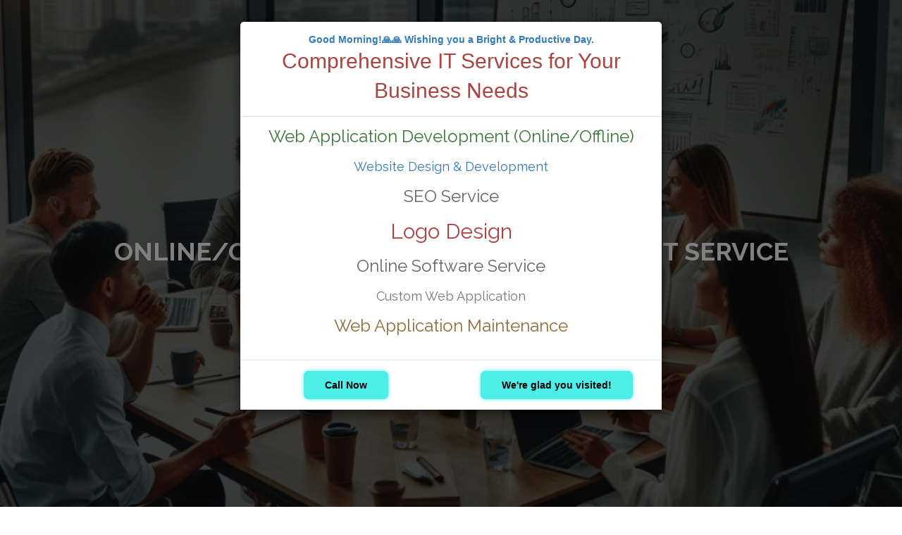

--- FILE ---
content_type: text/html; charset=UTF-8
request_url: https://www.primeprogrammer.com/
body_size: 76540
content:
<!DOCTYPE html>

<head>
	<meta name="msvalidate.01" content="227509541A318351713490BE44D5AB9A" />

	<!-- Google tag (gtag.js) -->
<script async src="https://www.googletagmanager.com/gtag/js?id=G-ZEEBXXL915"></script>
<script>
  window.dataLayer = window.dataLayer || [];
  function gtag(){dataLayer.push(arguments);}
  gtag('js', new Date());

  gtag('config', 'G-ZEEBXXL915');
</script>

            
	<!-- Google Tag Manager -->
<script>(function(w,d,s,l,i){w[l]=w[l]||[];w[l].push({'gtm.start':
new Date().getTime(),event:'gtm.js'});var f=d.getElementsByTagName(s)[0],
j=d.createElement(s),dl=l!='dataLayer'?'&l='+l:'';j.async=true;j.src=
'https://www.googletagmanager.com/gtm.js?id='+i+dl;f.parentNode.insertBefore(j,f);
})(window,document,'script','dataLayer','GTM-WVC5RJW');</script>
<!-- End Google Tag Manager -->
	<!-- Facebook Pixel Code -->
	<script>
		! function(f, b, e, v, n, t, s) {
			if (f.fbq) return;
			n = f.fbq = function() {
				n.callMethod ? n.callMethod.apply(n, arguments) : n.queue.push(arguments)
			};
			if (!f._fbq) f._fbq = n;
			n.push = n;
			n.loaded = !0;
			n.version = '2.0';
			n.queue = [];
			t = b.createElement(e);
			t.async = !0;
			t.src = v;
			s = b.getElementsByTagName(e)[0];
			s.parentNode.insertBefore(t, s)
		}(window, document, 'script', 'https://connect.facebook.net/en_US/fbevents.js');
		fbq('init', '306024856765399');
		fbq('track', 'PageView');
	</script>

<script type="text/javascript">
    (function(c,l,a,r,i,t,y){
        c[a]=c[a]||function(){(c[a].q=c[a].q||[]).push(arguments)};
        t=l.createElement(r);t.async=1;t.src="https://www.clarity.ms/tag/"+i;
        y=l.getElementsByTagName(r)[0];y.parentNode.insertBefore(t,y);
    })(window, document, "clarity", "script", "o1cx4naej8");
</script>
	<noscript><img height="1" width="1" style="display:none" src="https://www.facebook.com/tr?id=306024856765399&ev=PageView&noscript=1" /></noscript>
	<!-- End Facebook Pixel Code -->
	<link href="/favicon.ico" type="image/x-icon" rel="icon"/><link href="/favicon.ico" type="image/x-icon" rel="shortcut icon"/>
	<meta charset="utf-8">
	<meta http-equiv="Content-Type" content="text/html; charset=utf-8">
	<meta content="width=device-width, initial-scale=1.0" name="viewport">
	<meta http-equiv="Content-Language" content="en">
		<title>Top Software Development Company in India | Prime Programmer</title>
<meta name="keywords" content="Software Development Company India, Website Design and Development Lucknow, Custom Software Solutions India, GST Billing Software Provider, Lead Management Software India, Prime Programmer Services" />
<meta name="description" content="Prime Programmer is a trusted software development company in India, providing custom software solutions, website design, GST billing software, and lead management systems. Our team is dedicated to delivering high-quality IT solutions that meet business goals." />
<meta name="title" content="Top Software Development Company in India | Prime Programmer" />

<!-- Facebook Open Graph Integration -->
<meta property="og:title" content="Top Software Development Company in India | Prime Programmer" />
<meta property="og:description" content="Explore Prime Programmer's innovative IT solutions including website development, lead management software, GST billing solutions, and more to enhance your business performance." />
<meta property="og:image" content="https://www.primeprogrammer.com/img/logo.png" />
<meta property="fb:app_id" content="1885058798287937" />
<meta property="og:type" content="website" />
<meta property="og:url" content="https://www.primeprogrammer.com/" />

<!-- Optional: Updated Video Details -->
<!--<meta property="og:video" content="https://www.youtube.com/watch?v=tbY-wZ3RmCQ" />-->
<!--<meta property="og:video:width" content="560" />-->
<!--<meta property="og:video:height" content="340" />-->
<!--<meta property="og:video:type" content="text/html" />-->
<link rel="canonical" href="https://www.primeprogrammer.com/" />

<meta name="classification" content="Prime Programmer provides custom software development, website design, GST billing solutions, real estate web applications, and lead management software across India." />
<meta name="subject" content="Prime Programmer offers top-notch website design and development services in Lucknow along with custom software solutions to boost business growth." />

		
	
	<meta name="googlebot" content="index, follow" />
	<meta name="distribution" content="Global">
	<meta name="rating" content="General">
	<meta name="copyright" content="(c) 2014 Primeprogrammer.com (Brand of IT Global Webs Link)">
	<meta name="city" content="Lucknow" />
	<meta name="country" content="India (IN)" />
	<meta name="state" content="Uttar Pradesh (UP)" />
	<meta name="author" content="Mahendra Kumar Mishra, India" />
	<meta name="owner" content="Prime Programmer, India" />
	<meta http-equiv="reply-to" content="info@primeprogrammer.com">

	<META NAME="geo.placename" CONTENT="India">
	<META NAME="geo.region" CONTENT="IN-Lucknow">
	

	<meta name="robots" content="index, follow">
	<!-- <meta http-equiv="refresh" content="3000"> -->
	
	<meta name="revisit-after" content="2 days">
	<meta name=audience content=All />
	<meta name=doc-type content="Web Page" />
	<meta name=doc-class content=Published />
	<meta name=doc-rights content="Public Domain" />

	<link rel=publisher href="https://www.facebook.com/PrimeProgrammer" />
	<link rel=author href="https://www.facebook.com/primeprogrammer" />
	
	<!-- Place your favicon.ico and apple-touch-icon.png in the template root directory -->
	<link href="favicon.ico" rel="shortcut icon">
	<!-- Google Fonts -->
	<link href="https://fonts.googleapis.com/css?family=Open+Sans:300,300i,400,400i,700,700i|Raleway:300,400,500,700,800" rel="stylesheet">
	<!-- Bootstrap CSS File -->
	<link href="/lib/bootstrap/css/bootstrap.min.css" rel="stylesheet">
	<!-- Libraries CSS Files -->
	<link href="/lib/font-awesome/css/font-awesome.min.css" rel="stylesheet">
	<link href="/lib/animate-css/animate.min.css" rel="stylesheet">
	<!-- Main Stylesheet File -->
	<link href="/css/style.css" rel="stylesheet">
	<script src="https://www.google.com/recaptcha/api.js" async defer></script>
		<script src="/lib/jquery/jquery.min.js"></script>

</head>

<body>
	

<!-- Google Tag Manager (noscript) -->
<noscript><iframe src="https://www.googletagmanager.com/ns.html?id=GTM-WVC5RJW"
height="0" width="0" style="display:none;visibility:hidden"></iframe></noscript>
<!-- End Google Tag Manager (noscript) -->
	<!-- Google Tag Manager (noscript) -->
	<noscript>
		<iframe src="https://www.googletagmanager.com/ns.html?id=GTM-W3NPZDZ" height="0" width="0" style="display:none;visibility:hidden"></iframe>
	</noscript>
	<!-- End Google Tag Manager (noscript) -->
	<!--==========================




  Header Section



  ============================-->
	<section id="hero">

  <div class="hero-container" style="margin-top:-30px;">

    <h3 class="text-center">
      </h3>


    <div class="wow fadeIn">
      <div class="hero-logo">
<a href="https://www.primeprogrammer.com/">
        <img class="" src="/img/logo1.png" alt="Prime Programmer"></a>
      </div>

      <h1>Online/Offline Software Development Service</h1>
      <h2>Provide <span class="rotating">Web Application Software, SEO Service, Billing Software, Ecommerce Website & Billing Software</span></h2>
      <div class="actions">
        <a href="#contact" class="btn-get-started">Contact Us</a>
        <a href="#services" class="btn-services">Our Services</a>
       <!-- <a href="https://www.primeprogrammer.com/Online-Payment" class="btn-services"> Online Payment</a> -->
      </div>
    </div>
  </div>
</section>
<header id="header">
  <div class="pull-right">
    <p style="color:white;"><i class="fa fa-phone-square" style="font-size:18px;color:white"></i> &nbsp;<a href="tel:+918795202855">+91 8795202855</a></p>
    <p style="margin-top:-30px;color:white;"><i class="fa fa-envelope" style="font-size:18px;color:white"></i>&nbsp;<a href="https://mail.google.com/mail/?view=cm&amp;fs=1&amp;tf=1&amp;to=info@primeprogrammer.com" target="_blank">info@primeprogrammer.com </a></p>
  </div>


  <div class="container">


    <div id="logo" class="pull-left">

      <a href="https://www.primeprogrammer.com/"><img src="/img/logo1.png" alt="Prime Programmer" title="Prime Programmer" /></a>
      <!--  <h4> <a href="#hero">Prime Programmer</a></h3>-->


      <!-- Uncomment below if you prefer to use a text image -->

      <!--<h1><a href="#hero">Header 1</a></h1>-->

    </div>

    <nav id="nav-menu-container" class="pull-right">

      <ul class="nav-menu">

        <li class="menu-active"><a href="https://www.primeprogrammer.com/#hero" title="Home">Home</a></li>

        <li><a href="https://www.primeprogrammer.com/#about" title="About Us">About Us</a></li>

        <!--<li><a href="#services" title="Our Services">Our Services</a></li>-->
        <li><a href="#" class="menu-has-children" title="Our Services">Our Services</a>

          <ul>

            <li><a href="https://www.primeprogrammer.com/#services">Website Services</a></li>





           
             <li><a href="https://www.primeprogrammer.com/Google-Ads-Campaign-Service" title="Google Ads Service">Google Ads Services</a></li>

            <li><a href="https://www.primeprogrammer.com/Computer-AMC-Lucknow">Computer AMC Service</a></li>
            
            <li><a href="https://www.primeprogrammer.com/HRM-Software">HRM-Software</a></li>
            
            

          </ul>
        </li>

       

        <li><a href="#testimonials" title="Offers">Offers & Pricing</a></li>
        <li><a href="#software" title="Software">Software</a></li>

        <li><a href="https://www.primeprogrammer.com/Industrial-PHP-Training-Lucknow" title="PHP Training">Training</a></li>

        <li><a href="https://primeprogrammer.blogspot.com/" title="Team" target="_blank">Blog</a></li>

        <!------ <li class="menu-has-children"><a href="">Drop Down</a>

            <ul>

              <li><a href="#">Drop Down 1</a></li>

              <li class="menu-has-children"><a href="#">Drop Down 2</a>

                <ul>

                  <li><a href="#">Deep Drop Down 1</a></li>

                  <li><a href="#">Deep Drop Down 2</a></li>

                  <li><a href="#">Deep Drop Down 3</a></li>

                  <li><a href="#">Deep Drop Down 4</a></li>

                  <li><a href="#">Deep Drop Down 5</a></li>

                </ul>

              </li>

              <li><a href="#">Drop Down 3</a></li>

              <li><a href="#">Drop Down 4</a></li>

              <li><a href="#">Drop Down 5</a></li>

            </ul>
          </li>-->

        <li><a href="#contact" title="Contact Us">Contact Us</a></li>
        <!-- <li><a href="/pages/payment#paymentsec" title="Online Payment">Online Payment</a></li>-->


      </ul>

    </nav>

    <!-- #nav-menu-container -->

  </div>

</header>
<h3 class="text-center">
  </h3>	<!-- #header -->
	<!--==========================



  About Section



  ============================-->
	<link rel="shortcut icon" type="image/x-icon" href="//production-assets.codepen.io/assets/favicon/favicon-8ea04875e70c4b0bb41da869e81236e54394d63638a1ef12fa558a4a835f1164.ico" />
<link rel="mask-icon" type="" href="//production-assets.codepen.io/assets/favicon/logo-pin-f2d2b6d2c61838f7e76325261b7195c27224080bc099486ddd6dccb469b8e8e6.svg" color="#111" />
<style class="cp-pen-styles">
  @import url(//fonts.googleapis.com/css?family=Open+Sans);

  .card {
    box-shadow: 0 4px 8px 0 rgba(0, 0, 0, 0.2);
    transition: 0.3s;
    border-radius: 5px;
    height: 220px;
    width: 350px;
  }

  .card:hover {
    box-shadow: 0 8px 16px 0 rgba(0, 0, 0, 0.2);
  }

  img {
    border-radius: 5px 5px 0 0;
  }

  .container1 {
    padding: 2px 16px;
  }

  #myDIV {
    height: 130px;
    overflow: auto;
  }

  .pointer {
    cursor: pointer;
  }

  .product {
    width: 90%;
    position: absolute;
    left: 50%;
    top: 50%;
    padding: 20px;
    background: white;
    transform: translateX(-50%) translateY(-50%);
  }

  #thumb {
    margin: 0 30px 0 0;
  }

  .info {
    position: relative;
    font-family: 'Open Sans', sans-serif;
  } 

  .info .full {
    width: 400px;
    height: 336px;
    float: left;
    position: absolute;
    overflow: hidden;
    left: 0;
    top: 0;
    opacity: 0;
    background: white;
    transition: .5s ease;
  }

  .info .full.active {
    opacity: 1;
  }

  .info .full img {
    position: absolute;
  }

  .popup-overlay {
    position: fixed;
    top: 10%;
    left: 35%;
    width: 100%;
    height: 100%;   
    display: none; /* Initially hidden */
    justify-content: center;
    align-items: center;
    z-index: 9999;
}

.popup-content img {
    
  max-width: 25%;
    height: auto;
    border-radius: 10px;
    top: 94px;
    left: 443px;
}
.neon-button{
  color: black;
        font-size: 5rm;
        padding: 10px 30px;
        background: #4deeea;
        border: none;
        border-radius: 0.5em;
        cursor: pointer;
        box-shadow: 0 0 5px #4deeea;
        transition: 0.5s;
        font-weight: 600;
}
.neon-button:hover{
  box-shadow: 0 0 5px #4deeea, 0 0 25px #4deeea, 0 0 100px #4deeea;
  font-size: larger;
  font-weight: bold;
}

.mxLarge{
  transition: color 0.5s ease, transform 0.3s ease;
}
.mxLarge:hover{
  
  font-weight: 700;
  transform: scale(1.1);
 
  
}
</style>
<!--<div id="image-popup" class="popup-overlay">
        <div class="popup-content">
            <img src="/img/diwali.jpg" class="img-fluid" alt="Happy Independence Day" />
        </div> 
    </div>-->
    <div class="modal fade"  id="myModal" tabindex="-1" aria-labelledby="exampleModalLabel" aria-hidden="true">
  <div class="modal-dialog">
    <div class="modal-content">
      <div class="modal-header bg-light text-center text-danger">
        
        <div class="font-italic text-primary border border-warning"><b><span id="greeting">Good Morning!</span>!&#128591;&#128591; Wishing you a Bright &amp; Productive Day.</b> </div>
        <h3 class="modal-title h2" id="exampleModalLabel">Comprehensive IT Services for Your Business Needs</h3>
        
      </div>
      <div class="modal-body text-center">
      <!--<div class="text-center mb-3">-->
      <!--  <img src="/img/diwali.jpg" class="img-responsive" alt="Happy Diwali" />-->
      <!--</div>-->
      <h3 class="text-success mxLarge">Web Application Development (Online/Offline)</h3>
      <h4 class="text-primary mxLarge">Website Design &amp; Development</h4>
      <h3 class="text-dark mxLarge">SEO Service</h3>
      <h2  class="text-danger mxLarge">Logo Design</h2>
      <h3 class="text-dark mxLarge">Online Software Service</h3>
      <h4 class="text-muted mxLarge">Custom Web Application</h4> 
      <h3 class="text-warning mxLarge">Web Application Maintenance</h3> 

      </div>
      <div class="modal-footer" style="background-color:#fff; text-align:center;">
        <div class="row"> <div class="col-md-6">
                  <a href="tel:+91-8795202855" class="neon-button justify-content-start  btn text-success">Call Now</a>
                  </div>
                  <div class="col-md-6">
        <a href="https://forms.gle/BDF7mNBYS8ZQivmy8" class="neon-button btn text-success">We're glad you visited!</a>
        </div>
        </div>

      </div>
    </div>
  </div>
</div>
<section id="about">

  <div class="container wow fadeInUp">
    <div class="row">
      <div class="col-md-12">
        <p class="section-title">About Us</p>
        <div class="section-title-divider"></div>
        <p class="section-description h4">Our goal is to cultivate enduring relationships with our clients and evolve into trusted advisors rather than mere consultants.</p>
      </div>
    </div>
  </div>
  <div class="container about-container wow fadeInUp">
    <div class="row">
      <div class="col">
        <img class="img-responsive" alt="Team" src="/img/Designer.jpeg" />
      </div>
    </div>
    <div class="row">
      <div class="col-md-12 about-content">
        <!-- <h2 class="about-title">We provide great services</h2>-->
        <p class="about-text">
       
        <p>The extensive web development expertise of <b>Prime Programmer's</b> enables them to provide a wide array of IT solutions customized for specific industry sectors. Through their deep knowledge and experience in web development, they are able to create personalized solutions that cater to the distinct requirements of businesses across various industries.</p>
        <p class="about-text">
      Developing IT solutions tailored to industry groups offers numerous benefits. It showcases Prime Programmers' deep understanding of the unique challenges, needs, and opportunities that businesses in these sectors encounter. This specialized approach enables us to deliver more efficient and precise solutions, ultimately enhancing the value we provide to our clients.
        </p>
         <p class="about-text">
             Through direct collaboration with clients, Prime Programmer ensures a thorough understanding of the business objectives and challenges faced by companies within the industry groups they serve. This approach enables them to develop tailored IT solutions that align with client goals and address specific pain points effectively.
             </p>
              <p class="about-text">
           As a leading IT solutions provider, Prime Programmer offers a diverse range of services including software development, web development, mobile app development, database management, cloud solutions, IT consulting, and more. This comprehensive suite of services allows them to meet various aspects of their clients' IT needs with precision.


             </p>
              <p class="about-text">

WithIn today's fast-paced technological landscape, businesses must leverage IT solutions to remain competitive and drive growth. Prime Programmer recognizes this imperative and is dedicated to helping companies harness the power of technology efficiently.

</p>
 <p class="about-text">

In conclusion, Prime Programmer's emphasis on collaboration, customized solutions, and their extensive range of IT services positions them as a valuable partner for businesses seeking software development and IT solutions.
</p>
        
       
    
      </div>
    </div>
    <div class="row">
        <div class="col-md-12">
             <p class="about-title">Our Vision</p>
        <p class="about-text">Our vision is to become a leading provider of innovative and disruptive technology solutions, enabling organizations and individuals to thrive in the digital era. We are committed to transforming industries, leveraging emerging technology, and creating long-term value to our clients and stakeholders. We are devoted to redefining the technology landscape and being the preferred partner for enterprises striving to realize their full potential by taking a customer-centric strategy, pursuing continuous innovation, and employing a competent staff.</p>
        </div>
    </div>
    
     <div class="row">
        <div class="col-md-12">
        <p class="about-title lead">Our Mission</p>
        <p class="about-text">The primary goal of Prime Programmer is to offer cutting-edge custom software solutions and services that yield both immediate and lasting returns on investment for our clients. This objective underscores several key principles:
        </p>
        <p class="about-text">

1. Innovative Custom Software Solutions: At Prime Programmer, our focus is on creating and delivering custom software solutions that are not only unique and tailored but also innovative. This approach enables us to effectively address the specific needs and challenges of our clients, providing solutions that are specifically designed to meet their individual requirements.</p>

<p class="about-text">

2. Swift Return on Investment: We are committed to delivering solutions that offer a rapid return on investment for our clients. This means that the software solutions we develop are crafted to deliver tangible benefits and value in a timely manner. These benefits may include increased efficiency, cost savings, improved productivity, or enhanced customer experiences.
</p>

<p class="about-text">

3. Long-Term Return on Investment: In addition to providing a quick return on investment, Prime Programmer also places a strong emphasis on delivering long-term value to our clients. This involves creating scalable and future-proof solutions that can adapt and evolve with our clients' businesses, ensuring sustained benefits over time.
</p>

<p class="about-text">
Prime Programmer combines innovation, custom software development, and a focus on delivering both immediate and long-term returns on investment to deliver impactful solutions that help our clients optimize their business operations, gain a competitive advantage, and achieve their goals.

        </p>        
            </div>
            </div>
  </div>
</section>
<!--==========================                                              
   Services Section
   ============================-->
<section id="services">
  <div class="container wow fadeInUp">
    <div class="row">
      <div class="col-md-12">
        <p class="section-title">Our Services</p>
        <div class="section-title-divider"></div>
        <!--  <p class="section-description">At vero eos et accusamus et iusto odio dignissimos ducimus qui blanditiis praesentium</p>-->
      </div>
    </div>
    <div class="row">
      <div class="col-md-3 service-item">
        <div class="service-icon"><i class="fa fa-desktop"></i></div>
        <h3 class="service-title"><a href="/website-development-service" title="Web Development Service">Website Development Service</a></h3>
       
      </div>
    
      <div class="col-md-3 service-item">
        <div class="service-icon"><i class="fa fa-envelope-open"></i></div>
        <h3 class="service-title"><a> Payment Gateway Integration</a></h3>
        
      </div>
      <div class="col-md-3 service-item">
        <div class="service-icon"><i class="fa fa-search"></i></div>
        <h3 class="service-title"><a href="/expert-seo-service" title="SEO Services">Search Engine Optimization(SEO)</a></h3>
        
      </div>
       <div class="col-md-3 service-item">
        <div class="service-icon"><i class="fa fa-cogs"></i></div>
        <h3 class="service-title"><a href="/website-maintenance-service" title="Website Maintenance Service">Website Maintenance</a></h3>
       
      </div>
    </div>
    <div class="row">
     
      <div class="col-md-3 service-item">
        <div class="service-icon"><i class="fa fa-tachometer"></i></div>
        <h3 class="service-title"><a href="/web-application-development-service" title="Web Application Development Service">Web Application Software</a></h3>
       
      </div>
        <div class="col-md-3 service-item">
        <div class="service-icon"><i class="fa fa-tachometer"></i></div>
        <h3 class="service-title"><a href="/outlooknew-email-configuration-service" title="Outlook Email Configuration Service">Outlook(New) Email Configuration Service</a></h3>
       
      </div>
    </div>
   
  </div>
</section>
<!--==========================
   Subscrbe Section
   ============================-->
<section id="subscribe">
  <div class="container wow fadeInUp">
    <div class="row">
      <div class="col-md-8">
        <h4 class="subscribe-title">Subscribe To Prime Programmer</h4>
        <p class="subscribe-text">Join our subscribers and get access to the Offers, product announcements and much more!</p>
      </div>
      <div class="col-md-3 subscribe-btn-container">
        <form action="/pages/subscriber" id="SubscriberSubscriberForm" method="post" accept-charset="utf-8"><div style="display:none;"><input type="hidden" name="_method" value="POST"/></div>        <div class="input text"><input name="data[Subscriber][email]" placeholder="Enter Email Address" class="form-control"  maxlength="255" type="text" id="SubscriberEmail"/></div>        <br>
        <div class="g-recaptcha" data-sitekey="6LfvzxETAAAAAA7bw7uvuoP2omUjR4apc0Jd239g" style="transform:scale(0.77);-webkit-transform:scale(0.77);transform-origin:0 0;-webkit-transform-origin:0 0;"></div>
        <button class="subscribe-btn btn-primary" type="submit">Subscribe Now</button>
        </form>      </div>
    </div>
  </div>
</section>
<!--==========================
   Testimonials Section
   ============================-->
<section id="testimonials">
  <div class="container wow fadeInUp">
    <div class="row">
      <div class="col-md-12">
        <p class="section-title">Offers &amp; Pricing </p>
        <div class="section-title-divider"></div>
        <p class="about-text lead"> Offer: Basic Custom Website Design - Starting at ₹14,999</p>
        <p class="about-text"> <strong>
           
What’s Included:</strong></p>
 <p class="about-text"> <strong>
Custom Design:</strong></p>
 <p class="about-text"> 
Professionally designed layout tailored to your business needs.
Mobile-responsive design (works on all devices).</p>
<strong>Pages:</strong>
<p class="about-text"> 
Up to 5 Pages (e.g., Home, About Us, Services, Contact Us, Blog).
</p>
<p class="about-text"> 
<p class="about-text"> 
<strong>
Features:</strong></p>


<p class="about-text"> 
Basic SEO setup for better Google visibility.</p>
<p class="about-text"> 
Contact form integration (e.g., inquiries or bookings).</p>
<p class="about-text"> 
Social media integration (links to Facebook, Instagram, etc.).</p>
<p class="about-text"> 
Basic image gallery or slider.</p>

<p class="about-text"><strong>

Support:</strong></p>
<p class="about-text">
Free 1-month support after launch (minor changes and updates).</p>
<p class="about-text">
Optional Add-ons (at extra cost):</p>
<p class="about-text">
E-commerce Functionality: Starting at ₹9,999.</p>
<p class="about-text">
Additional Pages: ₹500 per page. </p>
<p class="about-text"> Custom Logo Design: ₹3,000.</p>
<p class="about-text">Advanced SEO Services: Starting at ₹7,500.</p>
<p class="about-text">Annual Hosting Renewal: ₹2,880/year.</p>
<p class="about-text">Google Analytics Integration: ₹1000.</p>
        
      </div>
    </div>
                <div class="row">
        <div class="col-md-3">
          <div class="profile" class="text-center">
            <div class="pic"><img src="/img/uploads/1905241242490.image" alt="Billing Software" /></div>
            <!-- <span>Lawless Inc</span>-->
          </div>
        </div>
        <div class="col-md-9">
          <div class="quote">
            <b><img src="/img/quote_sign_left.png" alt="Billing Software"></b><b>Billing Software</b><small><img src="/img/quote_sign_right.png" alt="Billing Software"></small>
            <p style="margin-bottom: -51px;margin-top: 65px;"> <a href="#" data-toggle="modal" style="margin-top:20px; color:green" data-target="#myModal">Enquiry >></a>
              <a href="#" class="pull-right text-danger" style="margin-left:-10px;" data-toggle="modal" data-target="#myModal3" title="Billing Software">More >></a>
            </p>
          </div>
        </div>
      </div>
      <div class="modal fade" id="myModal3" role="dialog">

        <div class="modal-dialog">

          <div class="modal-content">
            <div class="modal-header">
              <button type="button" class="close" data-dismiss="modal">&times;</button>
              <h4 class="modal-title">Billing Software</h4>
            </div>
            <div class="modal-body">
              <div id="thumb" class="text-center">
                <img src="/img/uploads/1905241242490.image" alt="Billing Software" title="Billing Software" width="25%" class="text-center img-rounded" />
              </div>
              <div class="info">
                <h4 class="text-center" style="color:red;">Billing Software</h4>
                <div class="description">
                  <h4 class="text-center"><i class="fa fa-inr"></i>250 per month</h4>
                  <p class="text-justify"><p>GST Billing software online</p>
<p>Following are the Features</p>
<p>1. Stock Management</p>
<p>2. Invoice generation</p>
<p>3. Client registration</p>
<p>4. Product registration</p>
<p>5. Auto Backup </p>
<p> </p></p>
                </div>
              </div>
            </div>
          </div>
        </div>
      </div>
                <div class="row">
        <div class="col-md-3">
          <div class="profile" class="text-center">
            <div class="pic"><img src="/img/uploads/1905241239560.image" alt="Lead Management Software Online" /></div>
            <!-- <span>Lawless Inc</span>-->
          </div>
        </div>
        <div class="col-md-9">
          <div class="quote">
            <b><img src="/img/quote_sign_left.png" alt="Lead Management Software Online"></b><b>Lead Management Software Online</b><small><img src="/img/quote_sign_right.png" alt="Lead Management Software Online"></small>
            <p style="margin-bottom: -51px;margin-top: 65px;"> <a href="#" data-toggle="modal" style="margin-top:20px; color:green" data-target="#myModal">Enquiry >></a>
              <a href="#" class="pull-right text-danger" style="margin-left:-10px;" data-toggle="modal" data-target="#myModal4" title="Lead Management Software Online">More >></a>
            </p>
          </div>
        </div>
      </div>
      <div class="modal fade" id="myModal4" role="dialog">

        <div class="modal-dialog">

          <div class="modal-content">
            <div class="modal-header">
              <button type="button" class="close" data-dismiss="modal">&times;</button>
              <h4 class="modal-title">Lead Management Software Online</h4>
            </div>
            <div class="modal-body">
              <div id="thumb" class="text-center">
                <img src="/img/uploads/1905241239560.image" alt="Lead Management Software Online" title="Lead Management Software Online" width="25%" class="text-center img-rounded" />
              </div>
              <div class="info">
                <h4 class="text-center" style="color:red;">Lead Management Software Online</h4>
                <div class="description">
                  <h4 class="text-center"><i class="fa fa-inr"></i>150 per month</h4>
                  <p class="text-justify"><p>Lead Management Software Online</p>
<p> </p></p>
                </div>
              </div>
            </div>
          </div>
        </div>
      </div>
      </div>
</section>
<section id="software">
  <div class="container">
    <div class="row">
      <div class="col-md-12">
        <p class="section-title">Professional Experience Across Various Sectors</p>
        <div class="section-title-divider"></div>
        <h4 class="section-description">Diverse Experience Across Government, Tour &amp; Travels, Ecommerce, Scientific Lab Equipments, NGO, Real Estate, and Restaurant Sectors</h4>
      </div>
    </div>
    
    <div class="row">
      <div class="col-md-12">
        <div class="member">
          <ul class="list-inline text-center">
           
           
              <li>
                <p class="h2 text-danger mxLarge">Government Sector</p>               
              </li>
              <li >
                <p  class="h3 text-success mxLarge">Travel Industry</p>               
              </li>
              <li >
                <p  class="h4 text-warning font-weight-bold mxLarge">Real Estate</p>                
              </li>
              <li >
                <p  class="h2 text-primary mxLarge">E-Commerce</p>                
              </li>
              <li >
                <p  class="h4 text-info font-italic mxLarge">NGO Sector</p>                
              </li>
              <li >
                <p  class="h3 text-danger font-weight-bold mxLarge">Education Sector(Scientific Lab Equipments)</p>                
              </li>
             
           
          </ul>
        </div>
      </div>
    </div>
</section>
<!--==========================
   software product
   ===========------>
<!--<section id="software">
  <div class="container">
    <div class="row">
      <div class="col-md-12">
        <p class="section-title">Software</p>
        <div class="section-title-divider"></div>
        <h4 class="section-description">Our Software</h4>
      </div>
    </div>
    <div class="row">
      <div class="col-md-offset-1 col-md-10">
        <div class="member">
          <ul class="list-inline" class="text-center">
                                      <li style="margin-left:10px;">
                <p><img src="/files/1516712402.jpg" title="GST SOFTWARE" alt="GST SOFTWARE" width="200px" height="170px" /></p>
                <strong class="text-center" style="font-family:Impact;">GST SOFTWARE</strong>
                <p><a href="#" data-toggle="modal" class="pull-left" data-target="#soft" style="font-family:Lucida Sans Unicode;" title="GST SOFTWARE"><strong>Enquiry >></strong></a><a href="#" title="GST SOFTWARE Enquiry" class="pull-right" style="font-family:Lucida Sans Unicode;" data-toggle="modal" data-target="#myModal13">More >></a></p>
              </li>
              <div class="modal fade" id="myModal13" role="dialog">

                <div class="modal-dialog">

                  <div class="modal-content">
                    <div class="modal-header">
                      <button type="button" class="close" data-dismiss="modal">&times;</button>
                      <h4 class="modal-title">GST SOFTWARE</h4>
                    </div>
                    <div class="modal-body">
                      <div id="thumb" class="text-center">
                        <img src="/files/1516712402.jpg" title="GST SOFTWARE" alt="GST SOFTWARE" style="width: 30%;" class="text-center" />
                      </div>
                      <div class="info">
                        <strong class="text-center" style="color:red;">GST SOFTWARE</strong>
                        <div class="description">
                                                    <p><p>GST Computer Systems started as a contract software development company. In 1983, it became involved with Sinclair Research, producing the <a title="68K/OS" href="https://en.wikipedia.org/wiki/68K/OS">68K/OS</a> <a title="Operating system" href="https://en.wikipedia.org/wiki/Operating_system">operating system</a> (later rejected by Sinclair) and development software for the <a title="Sinclair QL" href="https://en.wikipedia.org/wiki/Sinclair_QL">Sinclair QL</a>.<sup id="cite_ref-about-greenstreet_2-0" class="reference"><a href="https://en.wikipedia.org/wiki/GST_Computer_Systems#cite_note-about-greenstreet-2">[2]</a></sup> In 1985 it was approached by <a title="Atari" href="https://en.wikipedia.org/wiki/Atari">Atari</a> to port products from the QL on to the just to be launched <a title="Atari ST" href="https://en.wikipedia.org/wiki/Atari_ST">Atari ST</a>. The <a class="mw-redirect" title="Word processing" href="https://en.wikipedia.org/wiki/Word_processing">word processing</a> package <em><a class="mw-redirect" title="1st Word" href="https://en.wikipedia.org/wiki/1st_Word">1st Word</a></em> was bundled with every Atari ST for the first two years of its life and GST became the leading software supplier for the Atari ST platform.</p>
<p>In 1987 GST developed its first <a title="Desktop publishing" href="https://en.wikipedia.org/wiki/Desktop_publishing">desktop publishing</a> application, Timeworks Publisher. This was sold in the USA by Timeworks, Inc. (a <a title="Chicago" href="https://en.wikipedia.org/wiki/Chicago">Chicago</a> based software publisher) as <a class="mw-redirect" title="Publish-It!" href="https://en.wikipedia.org/wiki/Publish-It!">Publish-It!</a>. This product went on to become the world-leading budget DTP product until competition from <a title="Microsoft Publisher" href="https://en.wikipedia.org/wiki/Microsoft_Publisher">Microsoft Publisher</a> in 1993 caused the eventual demise of Timeworks, Inc. The product was sold under new names including NEBS PageMagic (changed after objections from <a title="Adobe Systems" href="https://en.wikipedia.org/wiki/Adobe_Systems">Adobe</a>), Macmillan Publisher, Canon Publisher, and many other brands, distinguished by use of the <tt>.DTP</tt> <a class="mw-redirect" title="File extension" href="https://en.wikipedia.org/wiki/File_extension">file extension</a>. The latest version was sold as <a class="new" title="Greenstreet Publisher (page does not exist)" href="https://en.wikipedia.org/w/index.php?title=Greenstreet_Publisher&action=edit&redlink=1">Greenstreet Publisher</a> 4 and is upwards file compatible with earlier versions.</p>
<p>In 2001 GST merged with eGames Europe as a new company, <strong>Greenstreet Software</strong>. It remains a developer and publisher of computer software for <a title="Microsoft Windows" href="https://en.wikipedia.org/wiki/Microsoft_Windows">Windows</a> operating systems. In July 2008 the company was reconstructed and now trades as <strong>Greenstreet Online</strong> Limited.</p></p>
                        </div>
                      </div>
                    </div>
                  </div>

                </div>
              </div>
                          <li style="margin-left:10px;">
                <p><img src="/files/1516712443.png" title="EMI SOFTWARE" alt="EMI SOFTWARE" width="200px" height="170px" /></p>
                <strong class="text-center" style="font-family:Impact;">EMI SOFTWARE</strong>
                <p><a href="#" data-toggle="modal" class="pull-left" data-target="#soft" style="font-family:Lucida Sans Unicode;" title="EMI SOFTWARE"><strong>Enquiry >></strong></a><a href="#" title="EMI SOFTWARE Enquiry" class="pull-right" style="font-family:Lucida Sans Unicode;" data-toggle="modal" data-target="#myModal110">More >></a></p>
              </li>
              <div class="modal fade" id="myModal110" role="dialog">

                <div class="modal-dialog">

                  <div class="modal-content">
                    <div class="modal-header">
                      <button type="button" class="close" data-dismiss="modal">&times;</button>
                      <h4 class="modal-title">EMI SOFTWARE</h4>
                    </div>
                    <div class="modal-body">
                      <div id="thumb" class="text-center">
                        <img src="/files/1516712443.png" title="EMI SOFTWARE" alt="EMI SOFTWARE" style="width: 30%;" class="text-center" />
                      </div>
                      <div class="info">
                        <strong class="text-center" style="color:red;">EMI SOFTWARE</strong>
                        <div class="description">
                                                    <p><p><strong>Enterprise manufacturing intelligence (EMI),</strong><span> or simply manufacturing intelligence (MI), is a term which applies to software used to bring a corporation's manufacturing-related data together from many sources for the purposes of reporting, analysis, visual summaries, and passing data between enterprise-level and plant-floor systems. As data is combined from multiple sources, it can be given a new structure or context that will help users find what they need regardless of where it came from. The primary goal is to turn large amounts of manufacturing data into real knowledge and drive business results based on that knowledge</span></p></p>
                        </div>
                      </div>
                    </div>
                  </div>

                </div>
              </div>
                          <li style="margin-left:10px;">
                <p><img src="/files/1516712504.jpg" title="TRAVEL SOFTWARE" alt="TRAVEL SOFTWARE" width="200px" height="170px" /></p>
                <strong class="text-center" style="font-family:Impact;">TRAVEL SOFTWARE</strong>
                <p><a href="#" data-toggle="modal" class="pull-left" data-target="#soft" style="font-family:Lucida Sans Unicode;" title="TRAVEL SOFTWARE"><strong>Enquiry >></strong></a><a href="#" title="TRAVEL SOFTWARE Enquiry" class="pull-right" style="font-family:Lucida Sans Unicode;" data-toggle="modal" data-target="#myModal111">More >></a></p>
              </li>
              <div class="modal fade" id="myModal111" role="dialog">

                <div class="modal-dialog">

                  <div class="modal-content">
                    <div class="modal-header">
                      <button type="button" class="close" data-dismiss="modal">&times;</button>
                      <h4 class="modal-title">TRAVEL SOFTWARE</h4>
                    </div>
                    <div class="modal-body">
                      <div id="thumb" class="text-center">
                        <img src="/files/1516712504.jpg" title="TRAVEL SOFTWARE" alt="TRAVEL SOFTWARE" style="width: 30%;" class="text-center" />
                      </div>
                      <div class="info">
                        <strong class="text-center" style="color:red;">TRAVEL SOFTWARE</strong>
                        <div class="description">
                                                    <p><p>Since travel implies locomotion, travel technology was originally associated with the <a class="mw-redirect" title="Computer reservations system" href="https://en.wikipedia.org/wiki/Computer_reservations_system">computer reservations system</a> (CRS) of the airlines industry, but now is used more inclusively, incorporating the broader tourism sector as well as its subset the hospitality industry. While travel technology includes the computer reservations system, it also represents a much broader range of applications, in fact increasingly so. Travel technology includes <a class="mw-redirect" title="Virtual tourism" href="https://en.wikipedia.org/wiki/Virtual_tourism">virtual tourism</a> in the form of <a title="Virtual tour" href="https://en.wikipedia.org/wiki/Virtual_tour">virtual tour</a> technologies. Travel technology may also be referred to as <em>e-travel</em> / <em>etravel</em> or <em>e-tourism</em> / <em>etourism</em> (<a class="new" title="ETourism (page does not exist)" href="https://en.wikipedia.org/w/index.php?title=ETourism&action=edit&redlink=1">eTourism</a>), in reference to "electronic travel" or "electronic tourism".</p>
<p>eTourism can be defined as the analysis, design, implementation and application of IT and e-commerce solutions in the travel&tourism industry; as well as the analysis of the respective economic processes and market structures and <a title="Customer relationship management" href="https://en.wikipedia.org/wiki/Customer_relationship_management">customer relationship management</a>.</p>
<p>From a communication science perspective, eTourism can be also defined as every application of Information and Communication Technologies (ICTs) within both the hospitality and tourism industry, as well as within the tourism experience.</p></p>
                        </div>
                      </div>
                    </div>
                  </div>

                </div>
              </div>
                      </ul>
        </div>
      </div>
    </div>
</section> -->
<!--==========================
   Contact Section
   ============================-->
<section id="contact">
  <div class="container wow fadeInUp">
    <div class="row g-2">
      <div class="col-md-12">
        <h4 class="section-title">Contact Prime Programmer</h4>
        <div class="section-title-divider"></div>
       
      </div>
    </div>
    <div class="row">
      <div class="col-md-4 shadowbox">
                   <h6 class="h2">Address</h6>           
            
         <div class="mxLarge" >
            <i class="fa fa-envelope" style="font-size:25px"></i>
            
             <a href="https://mail.google.com/mail/?view=cm&fs=1&to=info@primeprogrammer.com&su=Website%20Development%20Inquiry&body=Hello%20Team" target="_blank" class="text-dark mxLarge" style="color:black!important;">info@primeprogrammer.com</a>
         </div>
         <br/>
         <div class="mxLarge">
            <i class="fa fa-phone"  style="font-size:25px"></i>
            <a href="tel:+91-8004387168"style="color:black!important;">+91 8004387168</a></div>

            <div class="mxLarge">
            <i class="fa fa-phone"  style="font-size:25px"></i>
          <a href="tel:+91-8795202855" style="color:black!important;">+91 8795202855</a></div>
        
         <br/>
          <div class="mxLarge well well-lg text-center font-weight-bold h3 text-danger"> GST Number:  09ASVPM6216D1ZF </div>
        </div>
      
      <div class="col-md-8 shadowbox">
        <div class="form-floating mb-3 g-5">
          <br>
        <h5 class="text-center h2 mt-3 font-italic font-weight-bold text-success">Ask for a Quote</h5>
          
          <div id="errormessage"></div>
          <form action="/portfolios/send" id="PortfolioSendForm" method="post" accept-charset="utf-8"><div style="display:none;"><input type="hidden" name="_method" value="POST"/></div>          <div class="form-group row">
            <div class="col-sm-6">
            <input type="text" name="name" id="gname" class="form-control" placeholder="Your Name" data-msg="Please enter at least 4 chars" required="" />
            <div class="validation"></div>
            </div>
           
          <div class="col-sm-6">
            <input type="email" class="form-control" name="email" placeholder="Your Email" data-rule="email" data-msg="Please enter a valid email" required="" />
            <div class="validation"></div>
          </div>
            </div>
          <div class="form-group row">
          <div class="col-sm-6">
            <input type="text" id="gmobile" class="form-control" name="contact" placeholder="Contact No." data-msg="Please enter at least 8 chars of subject" required="" />
            <div class="validation"></div>
          </div>
          <div class="col-sm-6">
            <select type="text" class="form-control" name="subject" id="sel1">
              <option value="null">Select Enquiry</option>
              <option value="Web site maintaenance">Website Maintenance</option>
              <option value="Internet Marketing">Internet Marketing</option>
              <option value="Search Engine Optimization(SEO)">Promotional Activities</option>
              <option value="Bulk E-mail">Bulk E-mail</option>
              <option value="EMI Online Software">EMI Online Software</option>
              <option value="Mobile Application">Mobile Application</option>
              <option value="Web site Development & Website Design">Website Design & Development</option>
            </select>
            <div class="validation"></div>
          </div>
          </div>
          <div class="form-group row">
          <div class="col-sm-6">
            <textarea class="form-control" name="message" id="gmessage" rows="4"  placeholder="Message"></textarea>
            <div class="validation"></div>
          </div>
          <div class="col-sm-6">
            <div class="g-recaptcha" data-sitekey="6LfvzxETAAAAAA7bw7uvuoP2omUjR4apc0Jd239g"></div>
          </div>
          </div>
          <div class="form-group text-center"><button type="submit" class="form-control btn-primary" style="border-radius: 5px;">SUBMIT</button></div>
        </div>
          
          </form>        </div>
      </div>
    </div>
  </div>
</section>
<!---------------------------------------------------------Carrier in jobs------------------------------------------------------------>
<section id="carrier">
  <div class="container wow fadeInUp">
    <div class="row">
      <div class="col-md-12">
        <!--<h5>Current Job Openings</h5> -->
        <!-- Box -->
        <div class="mCustomScrollBox mCS-dark-2 " id="mCSB_1" style="position:relative; height:100%; margin-left: -30px; max-width:100%;">
          <div class="mCSB_container" style="position: relative; top: opx;">
            <!-- <div class="row" style="margin-left:40px;">
                             Item testimonial -->
                <!-- End Date 
                <div class="col-md-4">
                  <div class="card" style="box-shadow: 0 8px 16px 0 rgba(0,0,0,0.2);">
                    <div class="container1">
                      <h5 style="color:red;">PHP Developer Recruitment</h5>
                      <div id="myDIV">
                        <p><p><span style="font-family: Arial, sans-serif; font-size: 13.3333px; color: #000000;">Job Summary Eligibility: Graduates who have successfully completed their B.E / B.Tech in the following streams and have an aggregate score of 65% or...</span></p></p>
                      </div>
                      <button type="button" class="btn pointer btn-info pull-middle" data-toggle="modal" data-target="#jobs12"> Apply >> </button>
                    </div>
                  </div>
                </div>
               ----------------------------------------------------job email-------------------
                <div class="modal fade" id="jobs12" role="dialog">
                  <div class="modal-dialog">
                    
                    <div class="modal-content">
                      <div class="modal-header">
                        <button type="button" class="close" data-dismiss="modal">&times;</button>
                        <h6 class="modal-title" class="text-center">Jobs Enquiry</h6>
                      </div>
                      <form action="/portfolios/jobs" id="PortfolioJobsForm" method="post" accept-charset="utf-8"><div style="display:none;"><input type="hidden" name="_method" value="POST"/></div>                      <div class="modal-body">
                        <div class="form-group">
                          <input type="text" name="name" class="form-control" placeholder="Your Name" data-msg="Please enter at least 4 chars" required="" />
                          <input type="hidden" name="title" class="form-control" placeholder="Your Name" value="PHP Developer Recruitment" />
                          <div class="validation"></div>
                        </div>
                        <div class="form-group">
                          <input type="email" class="form-control" name="email" placeholder="Your Email" data-rule="email" data-msg="Please enter a valid email" required="" />
                          <div class="validation"></div>
                        </div>
                        <div class="form-group">
                          <input type="text" class="form-control" name="contact" placeholder="Mobile No." data-msg="Please enter at least 8 chars of subject" required="" />
                          <div class="validation"></div>
                        </div>
                        <div class="form-group">
                          <textarea class="form-control" name="message" rows="5" required="" data-rule="required" data-msg="Please write something for us" placeholder="Message"></textarea>
                          <div class="validation"></div>
                        </div>
                      </div>
                      <div class="modal-footer">
                        <div class="g-recaptcha" data-sitekey="6LfvzxETAAAAAA7bw7uvuoP2omUjR4apc0Jd239g"></div>
                        <button type="submit" class="btn btn-praimary">Send</button>
                        </form>                      </div>
                    </div>
                  </div>
                </div>
                                    Item testimonial -->
                <!-- End Date 
                <div class="col-md-4">
                  <div class="card" style="box-shadow: 0 8px 16px 0 rgba(0,0,0,0.2);">
                    <div class="container1">
                      <h5 style="color:red;">Marketing</h5>
                      <div id="myDIV">
                        <p><div class="sjcl" style="clear: both; font-family: Arial, sans-serif; font-size: 13.3333px;"><span style="color: #000000;">Full-time, Part-time,&nbsp;Fresher. Keeping up-to-date with recent technological and software developments.&nbsp;</span></div></p>
                      </div>
                      <button type="button" class="btn pointer btn-info pull-middle" data-toggle="modal" data-target="#jobs9"> Apply >> </button>
                    </div>
                  </div>
                </div>
               ----------------------------------------------------job email-------------------
                <div class="modal fade" id="jobs9" role="dialog">
                  <div class="modal-dialog">
                    
                    <div class="modal-content">
                      <div class="modal-header">
                        <button type="button" class="close" data-dismiss="modal">&times;</button>
                        <h6 class="modal-title" class="text-center">Jobs Enquiry</h6>
                      </div>
                      <form action="/portfolios/jobs" id="PortfolioJobsForm" method="post" accept-charset="utf-8"><div style="display:none;"><input type="hidden" name="_method" value="POST"/></div>                      <div class="modal-body">
                        <div class="form-group">
                          <input type="text" name="name" class="form-control" placeholder="Your Name" data-msg="Please enter at least 4 chars" required="" />
                          <input type="hidden" name="title" class="form-control" placeholder="Your Name" value="Marketing" />
                          <div class="validation"></div>
                        </div>
                        <div class="form-group">
                          <input type="email" class="form-control" name="email" placeholder="Your Email" data-rule="email" data-msg="Please enter a valid email" required="" />
                          <div class="validation"></div>
                        </div>
                        <div class="form-group">
                          <input type="text" class="form-control" name="contact" placeholder="Mobile No." data-msg="Please enter at least 8 chars of subject" required="" />
                          <div class="validation"></div>
                        </div>
                        <div class="form-group">
                          <textarea class="form-control" name="message" rows="5" required="" data-rule="required" data-msg="Please write something for us" placeholder="Message"></textarea>
                          <div class="validation"></div>
                        </div>
                      </div>
                      <div class="modal-footer">
                        <div class="g-recaptcha" data-sitekey="6LfvzxETAAAAAA7bw7uvuoP2omUjR4apc0Jd239g"></div>
                        <button type="submit" class="btn btn-praimary">Send</button>
                        </form>                      </div>
                    </div>
                  </div>
                </div>
                                 </div> -->
          </div>
          <div class="mCSB_scrollTools" style="position: absolute; display: block;">
            <a class="mCSB_buttonUp" oncontextmenu="return false;"></a>
            <div class="mCSB_draggerContainer">
              <div class="mCSB_dragger" style="position: absolute; height: 115px; top: 35px;" oncontextmenu="return false;">
                <div class="mCSB_dragger_bar" style="position: relative; line-height: 115px;"></div>
              </div>
              <div class="mCSB_draggerRail"></div>
            </div>
            <a class="mCSB_buttonDown" oncontextmenu="return false;"></a>
          </div>
        </div>
        <!-- End Box -->
      </div>
    </div>
  </div>
</section>
<br>
<!----------------------------------------------------email offers---------------------------------------------------------->
<div class="modal fade" id="myModal" role="dialog">
  <div class="modal-dialog">
    <!-- Modal content-->
    <div class="modal-content">
      <div class="modal-header">
        <button type="button" class="close" data-dismiss="modal">&times;</button>
        <h6 class="modal-title" class="text-center">Offers Mail</h6>
      </div>
      <form action="/portfolios/offer_mail" id="PortfolioOfferMailForm" method="post" accept-charset="utf-8"><div style="display:none;"><input type="hidden" name="_method" value="POST"/></div>      <div class="modal-body">
        <div class="form-group">
          <input type="text" name="name" class="form-control" placeholder="Your Name" data-msg="Please enter at least 4 chars" required="" />
          <div class="validation"></div>
        </div>
        <div class="form-group">
          <input type="email" class="form-control" name="email" placeholder="Your Email" data-rule="email" data-msg="Please enter a valid email" required="" />
          <div class="validation"></div>
        </div>
        <div class="form-group">
          <input type="text" class="form-control" name="contact" placeholder="Mobile No." data-msg="Please enter at least 8 chars of subject" required="" />
          <div class="validation"></div>
        </div>
        <div class="form-group">
          <textarea class="form-control" name="message" rows="5" required="" data-rule="required" data-msg="Please write something for us" placeholder="Message"></textarea>
          <div class="validation"></div>
        </div>
      </div>
      <div class="modal-footer">
        <div class="g-recaptcha" data-sitekey="6LfvzxETAAAAAA7bw7uvuoP2omUjR4apc0Jd239g"></div>
        <button type="submit" class="btn btn-praimary">Send</button>
        </form>      </div>
    </div>
  </div>
</div>
<!----------------------------------------------------email Jobs enquiry---------------------------------------------------------->
<!----------------------------------------------------email Software enquiry---------------------------------------------------------->
<div class="modal fade" id="soft" role="dialog">
  <div class="modal-dialog">
    <!-- Modal content-->
    <div class="modal-content">
      <div class="modal-header">
        <button type="button" class="close" data-dismiss="modal">&times;</button>
        <h6 class="modal-title" class="text-center">Software Inquiry</h6>
      </div>
      <form action="/portfolios/software_mail" id="PortfolioSoftwareMailForm" method="post" accept-charset="utf-8"><div style="display:none;"><input type="hidden" name="_method" value="POST"/></div>      <div class="modal-body">
        <div class="form-group">
          <input type="text" name="name" id="pname" class="form-control" placeholder="Your Name" data-msg="Please enter at least 4 chars" required="" />
          <div class="validation"></div>
        </div>
        <div class="form-group">
          <input type="email" class="form-control" name="email" placeholder="Your Email" data-rule="email" data-msg="Please enter a valid email" required="" />
          <div class="validation"></div>
        </div>
        <div class="form-group">
          <input type="text" class="form-control" name="contact" placeholder="Mobile No." id="mmobile" data-msg="Please enter at least 8 chars of subject" required="" />
          <div class="validation"></div>
        </div>
        <div class="form-group">
          <textarea class="form-control" name="message" id="mmessage" rows="5" required="" data-rule="required" data-msg="Please write something for us" placeholder="Message"></textarea>
          <div class="validation"></div>
        </div>
      </div>
      <div class="modal-footer">
        <div class="g-recaptcha" data-sitekey="6LfvzxETAAAAAA7bw7uvuoP2omUjR4apc0Jd239g"></div>
        <button type="submit" class="btn btn-praimary">Send</button>
        </form>      </div>
    </div>
  </div>
</div>
<script>
  function myFunction() {
    document.getElementById("myDIV").style.overflowY = "scroll";
  }
</script>
<script type="text/javascript">
  var onloadCallback = function() {
    alert("grecaptcha is ready!");
  };
</script>

 <script>
  /* $(document).ready(function() {
    // Show the popup on page load
    $('#image-popup').fadeIn(5000);

    // Hide the popup after 5 seconds (5000 milliseconds)
    setTimeout(function() {
        $('#image-popup').fadeOut(5000);
    }, 30000); // Change 5000 to your desired timeout in milliseconds
}); */
$(document).ready(function() {
    function updateGreeting() {
      
        var now = new Date();
        var hours = now.getHours();
        var greeting;

        if (hours < 12) {
         
         
            greeting = "Good Morning";
        } else if (hours < 18) {
         
         
            greeting = "Good Afternoon";
        } else {
         
            greeting = "Good Evening";
        }

        $('#greeting').text(greeting);
      //  $(this).effect("highlight", {}, 3000);
     
    }

    updateGreeting();
});
         $(document).ready(function(){
         
       
      $('#myModal').modal('show');
      // Change 5000 to your desired timeout in milliseconds
    setTimeout(function() {$('#myModal').modal('hide');}, 15000);
 

         
           $("input[id=mmobile]").attr("maxlength", "10");
         
         $('#mmobile').keypress(function(e) {
         
         //if the letter is not digit then display error and don't type anything
         
         if (e.which != 8 && e.which != 0 && (e.which < 48 || e.which > 57)) {
         
         //display error message
         
         //$("#errmsg").html("Digits Only").show().fadeOut("slow");
         
         return false;
         
         }
         
         });
         
      
         
         $('#mmessage').keypress(function(e) {
            var keyCode = e.keyCode || e.which;
            //Regex for Valid Characters i.e. Alphabets and Numbers.
            var regex = /^[A-Za-z0-9 _]+$/;
         
            //Validate TextBox value against the Regex.
            var isValid = regex.test(String.fromCharCode(keyCode));
            if (!isValid) {
              return false;
         
            }
         
            return isValid;
         
          });
         
         
         //Dialog box
         
         $("input[id=pmobile]").attr("maxlength", "10");
         
         $('#pmobile').keypress(function(e) {
         
         //if the letter is not digit then display error and don't type anything
         
         if (e.which != 8 && e.which != 0 && (e.which < 48 || e.which > 57)) {
         
         //display error message
         
         //$("#errmsg").html("Digits Only").show().fadeOut("slow");
         
         return false;
         
         }
         
         });
         
         $('#gname').keypress(function(e) {
         
         var keyCode = e.keyCode || e.which;
         
         //Regex for Valid Characters i.e. Alphabets and Numbers.
         
         var regex = /^[A-Za-z0-9 _]+$/;
         
         
         
         //Validate TextBox value against the Regex.
         
         var isValid = regex.test(String.fromCharCode(keyCode));
         
         if (!isValid) {
         return false;
         }
         return isValid;
         });
         
          $("input[id=gmobile]").attr("maxlength", "10");
         
         $('#gmobile').keypress(function(e) {
         
         //if the letter is not digit then display error and don't type anything
         
         if (e.which != 8 && e.which != 0 && (e.which < 48 || e.which > 57)) {
         
         //display error message
         
         //$("#errmsg").html("Digits Only").show().fadeOut("slow");
         
         return false;
         
         }
         
         });
         
         
          $('#gmessage').keypress(function(e) {
         
         var keyCode = e.keyCode || e.which;
         
         //Regex for Valid Characters i.e. Alphabets and Numbers.
         
         var regex = /^[A-Za-z0-9 _]+$/;
         
         
         
         //Validate TextBox value against the Regex.
         
         var isValid = regex.test(String.fromCharCode(keyCode));
         
         if (!isValid) {
         return false;
         }
         return isValid;
         });
         
         
         
         
         
         });
      </script>	<!--==========================



  Services Section



  ============================-->
	<!--==========================



  Subscrbe Section



  ============================-->
	<!--==========================



  Porfolio Section



  ============================-->
	<!--==========================



  Testimonials Section



  ============================-->
	<!--==========================



  Team Section



  ============================-->
	<!--==========================



  Contact Section



  ============================-->
	<!--==========================



  Footer



============================-->
	<style>
  #map {
    height: 100%;
  }
  /* Optional: Makes the sample page fill the window. */
  html,
  body {
    height: 100%;
    margin: 0;
    padding: 0;
  }
</style>
<footer id="footer">
  <div class="container">
    <div class="row">
      <div class="col-md-4">
        <div id="map" style="height:150px;"></div>
        <div class="copyright">
          &copy; Copyright <strong>Prime Programmer</strong>. All Rights Reserved
        </div>
        <div class="credits">
          <style>
            .ig-b- {
              display: inline-block;
            }
            .ig-b- img {
              visibility: hidden;
            }
            .ig-b-:hover {
              background-position: 0 -60px;
            }
            .ig-b-:active {
              background-position: 0 -120px;
            }
            .ig-b-v-24 {
              width: 137px;
              height: 24px;
              /* background: url(http://badges.instagram.com/static/images/ig-badge-view-sprite-24.png) no-repeat 0 0; */
            }
            @media only screen and (-webkit-min-device-pixel-ratio: 2),
            only screen and (min--moz-device-pixel-ratio: 2),
            only screen and (-o-min-device-pixel-ratio: 2 / 1),
            only screen and (min-device-pixel-ratio: 2),
            only screen and (min-resolution: 192dpi),
            only screen and (min-resolution: 2dppx) {
              .ig-b-v-24 {
                /* background-image: url(//badges.instagram.com/static/images/ig-badge-view-sprite-24@2x.png); */
                background-size: 160px 178px;
              }
            }
          </style>
         
        </div>
      </div>
      <div class="col-md-3"><br>
        <ul style="color:#111;">
          <li><a href="https://www.primeprogrammer.com/" title="Home">Home</a></li>
          <li><a href="https://www.primeprogrammer.com/#about" title="About Us">About Us</a></li>
          <li><a href="https://www.primeprogrammer.com/#carrer" title="Careers">Careers</a></li>
          
          <li><a href="/pages/privacypolicy/" title="Privacy Policy">Privacy Policy</a></li>
          <li><a href="/pages/returnpolicy/" title="Return Policy">Cancellation and Refund Policy</a></li>
          <li><a href="/pages/termsandconditions/" title="Terms & Conditions">Terms & Conditions</a></li>
          <li><a href="https://merchant.razorpay.com/policy/NEPUNLqI6Uvgux/shipping">Shipping &amp; Delivery Details</a></li>
          <li><a href="https://forms.gle/BDF7mNBYS8ZQivmy8" target="_blank" title="General Information">Visitor Information </a></li>
          <li><a href="/primeprogrammer-sitemap" title="Sitemap">Sitemap</a></li>

        </ul>
      </div>
      <div class="col-md-5"> <br>
        <div class="pull-right">
        
        
        
          <a href="https://www.facebook.com/PrimeProgrammer/" title="Facebook Prime Programmer Profile"><img src="/img/facebook-circle-medium.png" style="width:30px;height:30px; margin-bottom:15px;" alt="Facebook Prime Programmer Profile" />
        </a>
          <a href="https://www.linkedin.com/company/prime-programmer/" target="_blank" title="LinkedIn Prime Programmer Profile"> <img src="/img/linkedin-rounded-medium.png" style="width:30px;height:30px; margin-bottom:15px;" alt="LinkedIn Prime Programmer Profile" /> </a>
          <a href="https://g.co/kgs/oi3zHNR" target="_blank" title="Prime Programmer Google Profile"> <img src="/img/google-rounded-medium.png" style="width:30px;height:30px; margin-bottom:15px;" alt="Prime Programmer Google Profile" /></a>
          <a href="https://www.youtube.com/@primeprogrammer" target="_blank"><img src="/img/youtube-circle-medium.png" style="width:30px;height:30px; margin-bottom:15px;" title="Prime Programmer Youtube Profile" alt="Prime Programmer Youtube Profile" /></a>
          
          <a href="https://www.instagram.com/primeprogrammer/" target="_blank"><img src="/img/instagram-circle-medium.png" style="width:30px;height:30px; margin-bottom:15px;" alt="Instagram Prime Programmer followers" /></a>
          <p style="margin-top:10px;"> </p> 
          <p style="margin-top:-30px;"><span style="color:azure !important; "><i class="fa fa-phone-square fa-2x"></i></span> &nbsp; <a href="tel:+918004387168">+91 8004387168</a></p>
          <p style="margin-top:-30px;">
           
           <a href="https://wa.me/918795202855/?text=Hello%20Sales%20Team!" class="" target="_blank"> 
           <span style="color:azure !important; "><i class="fa fa-whatsapp fa-2x" ></i></span>
              &nbsp;&nbsp;+91-8795202855
                </a></p>
          <p style="margin-top:-30px;"><i class="fa fa-envelope fa-2x" style="color:red !important; background-color:#fff;"></i> &nbsp; <a href="https://mail.google.com/mail/?view=cm&amp;fs=1&amp;tf=1&amp;to=info@primeprogrammer.com" target="_blank">info@primeprogrammer.com</a> </p>
          <div class="row gx-2">
<div class="col-md-6"><img src="/img/MSME-Logo.png" alt="MSME" class="img-responsive" style="height:75px" /></div>
<div class="col-md-6"><img src="/img/gem.png" alt="GEM Portal" class="img-responsive" style="height:75px" /></div>
</div>
        </div>
      </div>
    </div>
  </div>
  <div class="modal fade" id="sitemap" role="dialog">
    <div class="modal-dialog">
      <!-- Modal content-->
      <div class="row">
        <div class="modal-content">
          <h4 class="modal-title" style="color:black"> &nbsp;Sitemap</h4>
          <div class="modal-header">
            <button type="button" class="close" data-dismiss="modal">&times;</button>
          </div>
          <div class="col-md-5">
            <div class="modal-body">
              <div class="form-group">
                <div class="list-group">
                  <a href="#hero" class="list-group-item active" target="_blank">Home Page</a>
                  <a href="#about" class="list-group-item list-group-item-action" target="_blank">About Us</a>
                  <a href="#" class="list-group-item list-group-item-action" target="_blank">Our Servies</a>
                  <a href="#" class="list-group-item list-group-item-action" target="_blank">Portfolio</a>
                  <a href="#" class="list-group-item list-group-item-action" target="_blank">Offers</a>
                  <a href="#portfolio" class="list-group-item list-group-item-action" target="_blank">Software</a>
                  <a href="#" class="list-group-item list-group-item-action" target="_blank">Careers</a>
                  <a href="#" class="list-group-item list-group-item-action" target="_blank">Team</a>
                  <a href="#contact" class="list-group-item list-group-item-action " target="_blank">Contact Us</a>
                </div>
              </div>
            </div>
          </div>
          <div class="col-md-4">
            <ul class="pull-right">
              <li><a href="https://www.facebook.com/PrimeProgrammer/" target="_blank"><i class="fa fa-facebook-official" style="font-size:48px;color:darkblue;"></i></a></li>
              <li><a href="https://www.linkedin.com/company/prime-programmer/" target="_blank"><i class="fa fa-linkedin-square" style="font-size:48px;color:rgb(0, 119, 181);"></i> </a></li>
              <li><a href="https://g.co/kgs/oi3zHNR" target="_blank"><i class="fa fa-google-plus-square" style="font-size:48px;color:red;"></i></a></li>
            </ul>
          </div>
        </div>
      </div>
    </div>
</footer>
<script src="https://maps.googleapis.com/maps/api/js?key=AIzaSyDeoyDaUFhufUisjQbyIJuuWxOvK_IHfiE"></script>
<script>
  var labels = 'ABCDEFGHIJKLMNOPQRSTUVWXYZ';
  var labelIndex = 0;
  function initialize() {
    var lucknow = {
      lat: 26.8467,
      lng: 80.9462
    };
    var map = new google.maps.Map(document.getElementById('map'), {
      zoom: 12,
      center: lucknow
    });
    // This event listener calls addMarker() when the map is clicked.
    google.maps.event.addListener(map, 'click', function(event) {
      addMarker(event.latLng, map);
    });
    // Add a marker at the center of the map.
    addMarker(lucknow, map);
  }
  // Adds a marker to the map.
  function addMarker(location, map) {
    // Add the marker at the clicked location, and add the next-available label
    // from the array of alphabetical characters.
    var marker = new google.maps.Marker({
      position: location,
      label: labels[labelIndex++ % labels.length],
      map: map
    });
  }
  //google.maps.event.addDomListener(window, 'load', initialize);
  google.maps.event.addDomListener(window, 'load', function() {
    initialize();
  });
</script>	
	
	<div id="myModalnotice" class="modal fade">
    <div class="modal-dialog">
        <div class="modal-content">
            <div class="modal-header">
                <h3 class="modal-title">Today Available Through Email: <a href="https://mail.google.com/mail/?view=cm&fs=1&tf=1&to=info@primeprogrammer.com" target="_blank" class="text-danger">info@primeprogrammer.com</a>
</h3>
                <button type="button" class="close" data-dismiss="modal">&times;</button>
            </div>
            
        </div>
    </div>
</div>

	<!-- #footer -->
	<noscript>
		<span style="color:#FF0000; text-align:center;">You don't have javascript enabled. Due to this some of features will not work. To enable <a href="http://www.enable-javascript.com/" target="_blank">click here!</a></span>
	</noscript>
	<script type="text/javascript">
		setTimeout(function() {
			$('.message').fadeOut();
			$('.message').val('')
		}, 8000);
		setTimeout(function() {
			$('.success').fadeOut();
			$('.success').val('')
		}, 8000);
	</script> <a href="#" class="back-to-top"><i class="fa fa-chevron-up"></i></a>
	<!-- Required JavaScript Libraries -->

	<script src="/lib/bootstrap/js/bootstrap.min.js"></script>
	<script src="/lib/superfish/hoverIntent.js"></script>
	<script src="/lib/superfish/superfish.min.js"></script>
	<script src="/lib/morphext/morphext.min.js"></script>
	<script src="/lib/wow/wow.min.js"></script>
	<script src="/lib/stickyjs/sticky.js"></script>
	<script src="/lib/easing/easing.js"></script>
		<!-- Template Specisifc Custom Javascript File -->
	<script src="/js/jss/custom.js"></script>
	<!-- Go to www.addthis.com/dashboard to customize your tools -->
	<script type="text/javascript" src="//s7.addthis.com/js/300/addthis_widget.js#pubid=ra-5c669b85d3af90be"></script>
	
	
	<script type='text/javascript'>
      var cId = '250916';

      (function(d, t) {
        var s = document.createElement('script');
        s.type = 'text/javascript';
        s.async = true;
        s.src = (document.location.protocol == 'https:' ? 'https://cdn0.cuelinks.com/js/' : 'http://cdn0.cuelinks.com/js/')  + 'cuelinksv2.js';
        document.getElementsByTagName('body')[0].appendChild(s);
      }());
</script>
	
</body>
<!-- Google tag (gtag.js) -->
<script async src="https://www.googletagmanager.com/gtag/js?id=UA-65614562-4"></script>
<script>
  window.dataLayer = window.dataLayer || [];
  function gtag(){dataLayer.push(arguments);}
  gtag('js', new Date());

  gtag('config', 'UA-65614562-4');
</script>


<script>
    $(document).ready(function(){
       // $("#myModalnotice").modal('show');
    });
</script>
</html>

--- FILE ---
content_type: text/html; charset=utf-8
request_url: https://www.google.com/recaptcha/api2/anchor?ar=1&k=6LfvzxETAAAAAA7bw7uvuoP2omUjR4apc0Jd239g&co=aHR0cHM6Ly93d3cucHJpbWVwcm9ncmFtbWVyLmNvbTo0NDM.&hl=en&v=cLm1zuaUXPLFw7nzKiQTH1dX&size=normal&anchor-ms=20000&execute-ms=15000&cb=58t7grhs0d40
body_size: 45717
content:
<!DOCTYPE HTML><html dir="ltr" lang="en"><head><meta http-equiv="Content-Type" content="text/html; charset=UTF-8">
<meta http-equiv="X-UA-Compatible" content="IE=edge">
<title>reCAPTCHA</title>
<style type="text/css">
/* cyrillic-ext */
@font-face {
  font-family: 'Roboto';
  font-style: normal;
  font-weight: 400;
  src: url(//fonts.gstatic.com/s/roboto/v18/KFOmCnqEu92Fr1Mu72xKKTU1Kvnz.woff2) format('woff2');
  unicode-range: U+0460-052F, U+1C80-1C8A, U+20B4, U+2DE0-2DFF, U+A640-A69F, U+FE2E-FE2F;
}
/* cyrillic */
@font-face {
  font-family: 'Roboto';
  font-style: normal;
  font-weight: 400;
  src: url(//fonts.gstatic.com/s/roboto/v18/KFOmCnqEu92Fr1Mu5mxKKTU1Kvnz.woff2) format('woff2');
  unicode-range: U+0301, U+0400-045F, U+0490-0491, U+04B0-04B1, U+2116;
}
/* greek-ext */
@font-face {
  font-family: 'Roboto';
  font-style: normal;
  font-weight: 400;
  src: url(//fonts.gstatic.com/s/roboto/v18/KFOmCnqEu92Fr1Mu7mxKKTU1Kvnz.woff2) format('woff2');
  unicode-range: U+1F00-1FFF;
}
/* greek */
@font-face {
  font-family: 'Roboto';
  font-style: normal;
  font-weight: 400;
  src: url(//fonts.gstatic.com/s/roboto/v18/KFOmCnqEu92Fr1Mu4WxKKTU1Kvnz.woff2) format('woff2');
  unicode-range: U+0370-0377, U+037A-037F, U+0384-038A, U+038C, U+038E-03A1, U+03A3-03FF;
}
/* vietnamese */
@font-face {
  font-family: 'Roboto';
  font-style: normal;
  font-weight: 400;
  src: url(//fonts.gstatic.com/s/roboto/v18/KFOmCnqEu92Fr1Mu7WxKKTU1Kvnz.woff2) format('woff2');
  unicode-range: U+0102-0103, U+0110-0111, U+0128-0129, U+0168-0169, U+01A0-01A1, U+01AF-01B0, U+0300-0301, U+0303-0304, U+0308-0309, U+0323, U+0329, U+1EA0-1EF9, U+20AB;
}
/* latin-ext */
@font-face {
  font-family: 'Roboto';
  font-style: normal;
  font-weight: 400;
  src: url(//fonts.gstatic.com/s/roboto/v18/KFOmCnqEu92Fr1Mu7GxKKTU1Kvnz.woff2) format('woff2');
  unicode-range: U+0100-02BA, U+02BD-02C5, U+02C7-02CC, U+02CE-02D7, U+02DD-02FF, U+0304, U+0308, U+0329, U+1D00-1DBF, U+1E00-1E9F, U+1EF2-1EFF, U+2020, U+20A0-20AB, U+20AD-20C0, U+2113, U+2C60-2C7F, U+A720-A7FF;
}
/* latin */
@font-face {
  font-family: 'Roboto';
  font-style: normal;
  font-weight: 400;
  src: url(//fonts.gstatic.com/s/roboto/v18/KFOmCnqEu92Fr1Mu4mxKKTU1Kg.woff2) format('woff2');
  unicode-range: U+0000-00FF, U+0131, U+0152-0153, U+02BB-02BC, U+02C6, U+02DA, U+02DC, U+0304, U+0308, U+0329, U+2000-206F, U+20AC, U+2122, U+2191, U+2193, U+2212, U+2215, U+FEFF, U+FFFD;
}
/* cyrillic-ext */
@font-face {
  font-family: 'Roboto';
  font-style: normal;
  font-weight: 500;
  src: url(//fonts.gstatic.com/s/roboto/v18/KFOlCnqEu92Fr1MmEU9fCRc4AMP6lbBP.woff2) format('woff2');
  unicode-range: U+0460-052F, U+1C80-1C8A, U+20B4, U+2DE0-2DFF, U+A640-A69F, U+FE2E-FE2F;
}
/* cyrillic */
@font-face {
  font-family: 'Roboto';
  font-style: normal;
  font-weight: 500;
  src: url(//fonts.gstatic.com/s/roboto/v18/KFOlCnqEu92Fr1MmEU9fABc4AMP6lbBP.woff2) format('woff2');
  unicode-range: U+0301, U+0400-045F, U+0490-0491, U+04B0-04B1, U+2116;
}
/* greek-ext */
@font-face {
  font-family: 'Roboto';
  font-style: normal;
  font-weight: 500;
  src: url(//fonts.gstatic.com/s/roboto/v18/KFOlCnqEu92Fr1MmEU9fCBc4AMP6lbBP.woff2) format('woff2');
  unicode-range: U+1F00-1FFF;
}
/* greek */
@font-face {
  font-family: 'Roboto';
  font-style: normal;
  font-weight: 500;
  src: url(//fonts.gstatic.com/s/roboto/v18/KFOlCnqEu92Fr1MmEU9fBxc4AMP6lbBP.woff2) format('woff2');
  unicode-range: U+0370-0377, U+037A-037F, U+0384-038A, U+038C, U+038E-03A1, U+03A3-03FF;
}
/* vietnamese */
@font-face {
  font-family: 'Roboto';
  font-style: normal;
  font-weight: 500;
  src: url(//fonts.gstatic.com/s/roboto/v18/KFOlCnqEu92Fr1MmEU9fCxc4AMP6lbBP.woff2) format('woff2');
  unicode-range: U+0102-0103, U+0110-0111, U+0128-0129, U+0168-0169, U+01A0-01A1, U+01AF-01B0, U+0300-0301, U+0303-0304, U+0308-0309, U+0323, U+0329, U+1EA0-1EF9, U+20AB;
}
/* latin-ext */
@font-face {
  font-family: 'Roboto';
  font-style: normal;
  font-weight: 500;
  src: url(//fonts.gstatic.com/s/roboto/v18/KFOlCnqEu92Fr1MmEU9fChc4AMP6lbBP.woff2) format('woff2');
  unicode-range: U+0100-02BA, U+02BD-02C5, U+02C7-02CC, U+02CE-02D7, U+02DD-02FF, U+0304, U+0308, U+0329, U+1D00-1DBF, U+1E00-1E9F, U+1EF2-1EFF, U+2020, U+20A0-20AB, U+20AD-20C0, U+2113, U+2C60-2C7F, U+A720-A7FF;
}
/* latin */
@font-face {
  font-family: 'Roboto';
  font-style: normal;
  font-weight: 500;
  src: url(//fonts.gstatic.com/s/roboto/v18/KFOlCnqEu92Fr1MmEU9fBBc4AMP6lQ.woff2) format('woff2');
  unicode-range: U+0000-00FF, U+0131, U+0152-0153, U+02BB-02BC, U+02C6, U+02DA, U+02DC, U+0304, U+0308, U+0329, U+2000-206F, U+20AC, U+2122, U+2191, U+2193, U+2212, U+2215, U+FEFF, U+FFFD;
}
/* cyrillic-ext */
@font-face {
  font-family: 'Roboto';
  font-style: normal;
  font-weight: 900;
  src: url(//fonts.gstatic.com/s/roboto/v18/KFOlCnqEu92Fr1MmYUtfCRc4AMP6lbBP.woff2) format('woff2');
  unicode-range: U+0460-052F, U+1C80-1C8A, U+20B4, U+2DE0-2DFF, U+A640-A69F, U+FE2E-FE2F;
}
/* cyrillic */
@font-face {
  font-family: 'Roboto';
  font-style: normal;
  font-weight: 900;
  src: url(//fonts.gstatic.com/s/roboto/v18/KFOlCnqEu92Fr1MmYUtfABc4AMP6lbBP.woff2) format('woff2');
  unicode-range: U+0301, U+0400-045F, U+0490-0491, U+04B0-04B1, U+2116;
}
/* greek-ext */
@font-face {
  font-family: 'Roboto';
  font-style: normal;
  font-weight: 900;
  src: url(//fonts.gstatic.com/s/roboto/v18/KFOlCnqEu92Fr1MmYUtfCBc4AMP6lbBP.woff2) format('woff2');
  unicode-range: U+1F00-1FFF;
}
/* greek */
@font-face {
  font-family: 'Roboto';
  font-style: normal;
  font-weight: 900;
  src: url(//fonts.gstatic.com/s/roboto/v18/KFOlCnqEu92Fr1MmYUtfBxc4AMP6lbBP.woff2) format('woff2');
  unicode-range: U+0370-0377, U+037A-037F, U+0384-038A, U+038C, U+038E-03A1, U+03A3-03FF;
}
/* vietnamese */
@font-face {
  font-family: 'Roboto';
  font-style: normal;
  font-weight: 900;
  src: url(//fonts.gstatic.com/s/roboto/v18/KFOlCnqEu92Fr1MmYUtfCxc4AMP6lbBP.woff2) format('woff2');
  unicode-range: U+0102-0103, U+0110-0111, U+0128-0129, U+0168-0169, U+01A0-01A1, U+01AF-01B0, U+0300-0301, U+0303-0304, U+0308-0309, U+0323, U+0329, U+1EA0-1EF9, U+20AB;
}
/* latin-ext */
@font-face {
  font-family: 'Roboto';
  font-style: normal;
  font-weight: 900;
  src: url(//fonts.gstatic.com/s/roboto/v18/KFOlCnqEu92Fr1MmYUtfChc4AMP6lbBP.woff2) format('woff2');
  unicode-range: U+0100-02BA, U+02BD-02C5, U+02C7-02CC, U+02CE-02D7, U+02DD-02FF, U+0304, U+0308, U+0329, U+1D00-1DBF, U+1E00-1E9F, U+1EF2-1EFF, U+2020, U+20A0-20AB, U+20AD-20C0, U+2113, U+2C60-2C7F, U+A720-A7FF;
}
/* latin */
@font-face {
  font-family: 'Roboto';
  font-style: normal;
  font-weight: 900;
  src: url(//fonts.gstatic.com/s/roboto/v18/KFOlCnqEu92Fr1MmYUtfBBc4AMP6lQ.woff2) format('woff2');
  unicode-range: U+0000-00FF, U+0131, U+0152-0153, U+02BB-02BC, U+02C6, U+02DA, U+02DC, U+0304, U+0308, U+0329, U+2000-206F, U+20AC, U+2122, U+2191, U+2193, U+2212, U+2215, U+FEFF, U+FFFD;
}

</style>
<link rel="stylesheet" type="text/css" href="https://www.gstatic.com/recaptcha/releases/cLm1zuaUXPLFw7nzKiQTH1dX/styles__ltr.css">
<script nonce="4bHnzge2D78qWXa7FXIAxA" type="text/javascript">window['__recaptcha_api'] = 'https://www.google.com/recaptcha/api2/';</script>
<script type="text/javascript" src="https://www.gstatic.com/recaptcha/releases/cLm1zuaUXPLFw7nzKiQTH1dX/recaptcha__en.js" nonce="4bHnzge2D78qWXa7FXIAxA">
      
    </script></head>
<body><div id="rc-anchor-alert" class="rc-anchor-alert"></div>
<input type="hidden" id="recaptcha-token" value="[base64]">
<script type="text/javascript" nonce="4bHnzge2D78qWXa7FXIAxA">
      recaptcha.anchor.Main.init("[\x22ainput\x22,[\x22bgdata\x22,\x22\x22,\[base64]/TChnLEkpOnEoZyxbZCwyMSxSXSwwKSxJKSxmYWxzZSl9Y2F0Y2goaCl7dSgzNzAsZyk/[base64]/[base64]/[base64]/[base64]/[base64]/[base64]/[base64]/[base64]/[base64]/[base64]/[base64]/[base64]/[base64]\x22,\[base64]\\u003d\\u003d\x22,\x22c8KFw6IDAmHDkxFSIA7CtUbCkD8pw5HCrQ7DhsKow77CgjUfTcK0WEs9bsO2ZsO0wpfDgsOjw4www67CisOBSEPDumdbwozDuFpnccKfwo1GwqrCugvCnVRocic3w5/Dh8Oew5dbwrk6w5nDicKmBCbDncKGwqQ1wpkTCMORXBzCqMO3wrPCqsOLwq7DhWISw7XDuTEgwrAsdALCr8OKATBMeDAmNcO+WsOiEFNUJ8K+w5/DuXZ+wooMAEfDsmpCw67CiFLDhcKIIiJlw7nCu1NMwrXChBVbbXHDvArCjD/CpsOLwqjDg8O/b3DDqivDlMOIPR9Tw5vCu3FCwrsYYsKmPsOlVAh0wrh5YsKVB1ADwrkowoPDncKlOcOmYwnCsCDCiV/Dj3rDgcOCw5DDocOFwrFpM8OHLhhneF8DJhnCnmbCrTHCmWfDv2AKIMKSAMKRwpXClQPDrVrDicKDShLDssK1LcOPwr7DmsKwdsOnDcKmw7IxIUkIw6PDinfCicKrw6DCnwjCgmbDhQtWw7HCu8O4wrQJdMKxw4PCrTvDjsOtLgjDlMOBwqQsVz1BHcKUB1Nuw75/[base64]/On1JSznCncKLRcOQVMK4w7DDrMOIwrVBT8OmdcKWw7DDlMOVwoDCkCQNMcKAPgsUBMKhw6sWX8KdSMKPw5LCs8KgRwBNKGbDnMOvZcKWKFktW1zDsMOuGW1HIGsuwrlyw4MgP8OOwop6w4/DsSlWenzCusKGw4s/wrUiNBcUw7/[base64]/w57CvWHCo1dOwoQawqfCsMOxchpID1FVRsO3dMKsXcK3w7jCr8KYwrwKwrcsfW/CisOqDBA0woTDuMKGdCIBVMK9Fi/CkE0Sw7EbBMOpw4A7w65CE0JDNQMyw7ABBsKow7XCrTIJViXCtsKcYnzCpcOkwopGEC9vIU7DlnbChsK/[base64]/ClQzDrcKfKzjDoh/Cu8ObKELDpMOVw5/Cn29cCMONeCHDpsKsA8OlPsK6w6EwwrdIwovCqcOkwrzCh8Kcwq8ZwpfCuMKnw6HDiW/DkmFEOnVkWTxFw7J2J8O/wq9dwqfDlSccDnLCr2kKw6c5wrpnw7LDuD3Cj3Y+w4LDr2Yawq7Drj/Dt0VrwrZUw4Y9w6AfTHLCoMOvUMO/wp/CkcOnwqZUw69uVwklW25+eGDCrhFAYMOOw7PDiQYvAx/CqC8lTsKSw63DgcKgaMOLw7hlw7kjwprDlS1bw5dYBRxqXwUMMsO5LMOywrNmwr/DicOswoN/KMO7w75CCcO+wosoAjkewpRFw6TCv8OVCsOdwpbDgcOTw6bCicOLW0VuNRPClidYDcOWwpDDpgbDjSjDuEvCu8Oww6EhfAHDsEnDpsKgW8OFw4IQwrMNw73CucOGwoRtbSjCjAsZWC5fw5XCgMKmVcOcwpDCgH1kwqsCQD/DksKnA8O/[base64]/w6/ChsOfQMKcdijDkHQfw54qwrvChMO4SUV1w6/DrMKZF1fDssOXw4PCqWjDpsKrwpEkJsK8w7NrRT3DqsKdwpHDvC/CtQfDt8OwLFDCr8OnDFbDjMKzw687wrfCvQdzwpbCjHTDlRrDssOWw7HDqW09w6TDpsKWwq7DnGjCpMKWw6PDh8KJcMKTPz0jGsOZdVtbK1cYw4Fnw6HDgB7CnlnDpcOWEAzDjz/CuMO/IsKMwrnCk8Oxw6osw6nDn1XCqlI2SWlAw57Dih7ClMOVw6TCq8KUVMOKw742FDdXwpcKLVlWIHxNE8OaOhTDncK5TQ0kwqQlw5LDj8K1asK+chTCohlvwrQlAn7CjH41HMO6wpLDkWfCuHJXesKoViZxwqnDjUIkw7drUcKuwojDmcOsYMO/w5/CghbDl1Nbw6tFwoPDkMORwr81QcOew6jCksOUw7wUKMO2XMOhGwLDox3CkcObwqMtdsO8C8Kbw5MsA8KIw5vCpmMOw5jCizrDgVlFNi0Iw413TsOkwqLDqlTDmMO7wpDDuBgqPsOxe8K4Pm7Dsx/[base64]/Cn0PCssOUwow/[base64]/[base64]/DrsKzwozCgzDDoCEbJw/CgC11w6/Du8OyKEULDSpXw6DCrMKDw7MvWcOQacOoFH42wqTDgcOwwr7CvcKPQRLChsKIw45Tw5bCoxUeMcKdw6pCKxvDr8OKDsO/eHnClGUhaHhJa8O6RcKawoQkA8ONwpvCsR9mw6DCjsOKw77DusKiwo7CqcKzQMKyc8OTw5p6e8KRw6VNQMO3w4vCisO3eMOHwqdDK8Orwq87w4XChcKNCsORHVnDriAMYcKBw6ciwqFtwq1pw7FWwr3CjiBBBcKQB8OCw5gmwpXDqcOTH8KcdjvDvsKdw4/Cu8KmwqI/McKew6vDuzFRMMKrwosMSkdhd8O+wrFCBhBvwpwQwp1swojDvcKWw49zw7Nyw4PDhiJ8eMKAw5HCisKgw7fDiAzCv8KrPEs9w5ISNcKZw4wPLkjCml7Cu1Jewo3DvCfDtVXCjcKDScOrwr9Fw7HCglTCsGvDusKiJA3DucOtXMKQw7DDhXRmeHDCrsOPWl/Cum9bw6bDvMOra1vChMOiw50Rw7VbLMK5d8KLV3bDm2rDjg1Ww7kBMyrDvsKLw6/CjsOPw4PCisOFw6QGwqJ7w57Cv8KYwpzCp8Ofw4Aywp/CuTXChU9cw6zCqcKlwq3Cl8KowqTDqcK9FWvCmcK0eEstJsKwJ8KDAxTCvMKqw7dYw4jDpcOJwpPCiDd0YMK2N8KiwpnChsKlFDfCsAJew6/DmsK/wqrDgsORw5cvw55CwpjDs8OQw6TDo8KuKMKObBrDv8KXUsKMf2PDu8K0CELCtsKdRGbCtMKxYcKiSMKTwokaw5g/wpFGwpPDqRTCoMOrVcOvwq7DplnCnwIYLFbCsVtAKkPDqBTDjVDCqWPCgcOAw49FwoXCk8KFwrZxwrsbdykmw5MIT8O/[base64]/Ct8OcPcOswq09I8OMDMKnSExdw5cNPsOZw7LDiiTChcOlaTwoTjIcw7LCnBhEwqzDsgVFXcKgwo1wY8Ojw7/Do3TDu8OfwpPDtHJ7Ci/Dp8KwF2LDiE57HiPCksO8wqXDn8OzwpvCpTDDgMK3Kx/Cp8K0wpURw4jComF0wpkHHMKkZsKQwrHDoMK5XU16w6zCiCM6SxdeTcKdw6BNQcOXwo/Dg1XDnTdaa8OSOjrCuMKzwrrDtcKpwoHDiVlUdjwTax1VIMKrw45HSlTDgsK+IMOaPQDDlk3DoxjCqsKjw7jCjgrDncKhwpHClsOdEcOPG8OKOFzCqXs7fsK5w4zDqMKAwqfCncKdw7hywqdTw4TDoMKXfcK5wrfCtmXCv8KCUWnDuMO5wpQRGiLCrMK4BsO2AsKFw5/[base64]/[base64]/XMKowqs/[base64]/UG0Jwo/ClFsCwpnCp8KTc8OrwqAww5BUw6MBw4hkwrnDshTDoGnDo0zDqATCvgQqEsOCFcKWSUXDqRPCigc/EsKPwqrCmsKrw4oWa8OvNMOOwr3ChcKVKUrDl8OAwrk7wrN3w5/CqsOybkzClsKWDsO4w5HDhcKuwqcOwpwKCTPCg8KBdUvCnhzCnlMTTmNwccOgw5DCqGlvGVXCpcKEKsOVIsOtETY8ZWsoAi3Dk23DlcKaw5TChMOVwpdKw6bDlTXCgAPCozHCpcOMw4vCsMOzwr0WwrEKJyd/VFZdw7jDv0TDoQ7CjCHCssKrEiR+cnF2wpkvwq9JFsKswoJ+JFjClcKxwo3CjsKab8OXS8OYw6vCmMKqwrnCkDrCk8Oowo3DjcKKMzVqwpjCmMKuw73DoiQ+w5LDsMKVw5jCrBINw6EaJcKLVRrCiMK9w4cuZ8OAIVTDgH5jOGAvYsKsw7RRKCvDqzDCnTpMOFNobR/[base64]/CoGfDrh9mwr5yfMKuwp9Xw6nCh8OKD8KgwqbDoDQMwqtIOsKnw4cbTX49w6/[base64]/NBHDhsKrFcOewoLDuBAKV8KwwqAcwqQ+wo5CwqkpEnzDgjDDpMKVKsO/w4IVfcKswoXCpsOjwp0swo0nSAc0wpbCosOUAxlTQ1DCnsK5w4VmwpcqdiZaw77Dl8O0wrLDvXrDmsOSwpcLDcOQRXhkcRVJw5XDtF3CmsOlcsOGwqMlw7l8w4VoVVfChmJrCDhdc3/DgTbCuMO+woojwqLCqsKXR8Kuw7Y1w5HCkXvDqxnCigIuWm0iBMKkalV8wqnDr2toNcOMw658Ql7DsHxPw5M3w6tuDXrDozk0w5PDhsKBwrlPOsKlw7onaRfDpCx/A1Bfwq/CqcOoYCVpwo3Dm8KRwoHCncOUIMKnw4TDt8OCw7JXw4zCk8Ktw4w4wrPDqMO2w5PDokZBw5nCsgzCmMKBM1vCkjPDhA/CvglGEsKqY1XDtTVlw4BywpwkwqDDgF84w55wwqjDtMKNw6BjwqnDrMKzDBlzPcKkWcOiH8KowrXDh0jCnwbCoj4ewq/ChhHDvVU7EcOXw5TCu8O4w7nCicOWwp7CmMOma8Kdw7TCkVPDqSzDgcOVTcKOOMKPOT5ww7nDjVnDmMOUE8OBY8KRITA4TMOWYcOJUSHDqC8EbsK3w6vDscOcw6PCkTEaw7wJwrYhwpl/w6TClCTDsBMTwpHDoiDCm8K0Xjcgw55+w75Ewq0EIsOzwpdoEMKdwpHCrMKXbMK6SyZjw67Ct8KrexRDA3bCoMK+w5PCmHrDvRzCsMKFCDbDjsOLw4/CqQwSeMOJwq07dHIUTcOuwp/Di07Dsl0Mw457NsKZahpMwr/DmsO/THp6bQfDrsKyMV7ChQrCpMKecsO8eUQiwox+XcKMw7rDqAI9EcOGZ8OyKQ7Ct8KgwrZZwo3CnWHDvMObw7VFdCNEw6/[base64]/wrEaesOYw60Qwrg7wrHDtMOhw7jDpcK5FcOXMDMjEcKsMVoAOsKgw4DDsm/CnsO3woLDjcOkVzXCp04lYcOkLQHClsOhIsOpc3zCtsOGXsODQ8KiwpbDvgktw4Mow5/DusOpwpJVRCzDmsOtw5AODT5aw7JHMMOWEyTDsMOLTHExw6XCog8iFsOHJ3LDm8OJwpbCjA3CjRfCtsK5w4/CjGIlYMKaP1zCu0TDmcO3w5V5wpHDjMOZwrVNPHLDmCo4wqsbUMObRW99ccK3wqZIZcOWwrjDoMOkMF3DuMKPw7HCoD7DrcK9w4jDv8KQwr0xw7BeZVtGw4rCrwVfdsOjwr7CtcKpf8K7w43CkcKvw5R7bHw4MsKLIsOFwoVZKcKVOMOFLMKrw7/[base64]/[base64]/DnzJUw4TDlMO4TcOMMcOiPMOHwrgNQ3rCv3fCmcKfeMOKPkHDvUUzDAVCwpY9w5LDvcKRw55XXcO9wo1mw6fCsghuwrDDkjbDm8ONACVrw714S2J2w6nCq0vCisKCPcKrfHAaVMO0w6DChgjCvsOZUcKlwpnCnHTDjlskCsKCA2/[base64]/CuMKewot3wpDCicOOwooADnoPE1dLdcK/V8Kfw7Nze8OXwroWwqgWw5fDixrCpyTCjMO+GlMIw6XDsjB4wo/[base64]/MEzCtMORH08nw5/[base64]/w4lpw7nDinAzA0HCp8Kow5RSw5E8w63CkcKrw6PCmsKRSsOxQA9rw7xBwqAwwqAXw5oFwqbDgDnCuHTDiMO3w4JcHF1VwpzDksK+UMOldn49wpMfNB9Ma8OgYQU7ZsOULMOIwpPDiMKFcmfCisOhbSBMFVJVw63CnhTDh0fDr34kcMKiejbCl15LaMKKM8OoMMOEw6/Ci8KdAWIrwrzCjsKOw7VTXhxPBjLCuDg8wqfChMKhdlTCs1EZPy/DvXTDoMKNLAx4aVnDlkFCw4sFwprCncOywpnDpkrDi8KzJsOCw5DDjzcawrfClFTDpns5TwnDjCUyw7AEG8Kqwr8+w7ohwpR8w7dlw6tYDsO7w4c8w7/[base64]/Cl8KucHrDh8Ojw7xiKR8dwpwEUsOsMMKxwo1ww4YTS8OMQcOewpcawp3Cn07DgMKOwrA1QsKTw7hTWEPCiF5lacOYeMOUUcOedcOgNljCsgPCinPClUHDtG3Cg8Obw6ZxwpZuwqTCv8KZw4/CiHlKw4owMsOKwprDtsKqw5TCjTAoNcKYHMKFwrwtfCHCnMOjw5NJSMKJUsOSaRbDmsKcwrF/SUtjeR/[base64]/CqgfDkUDDs2tCw5IKIMKPE386w4LDpWxuV0LDt11vwo3DsjXCkcOow6TCnRsFwo/Cr10OwqXDvsKzwrHDsMK1aWDCuMKPazcJw5d3wqlfwqDClh7CohDCmk9WHcK1w7YCcsKRwrApa0XDvsOgGShfe8Ktw7zDpSvCtAQNJC9yw4bCmMKJb8OMw6RlwpJSwphVwqRHaMKyw4bDjcObFHzDosOdwo/CtcO3EmLDrcKNwrHCoxPDijrDi8KgYkUqG8OLw4NowonDtVXCgsKdC8KsYEPDoUrDu8KABcOuEhcRw4oVXMOxwrA4VsKnLB58wqfDjMOnw6duw6wcNmvDpHR/wpfCn8K1wobDgMKvwpcMNhHCvMKsKVA7w47Dl8K2DGwOI8O1w4zDnDbDsMKYQlA8w6rDocKvBsK3EGTDhsKAw5HDsMKawrbCuGB9w5FAciwDw4tnWmsePXnClsOYKVvDs0/CoxbCk8OgHlnDhsO8IDTDhy3Cr2AFOsOFwoHDrmbCpVElLFPDrn/CqMKnwrw7WHkIaMOJRcKIwonCmsOCJhPDtADDssOEDMOzw4rDusKieFvDt3/DsAF8woHCrMOyGcOVRDR/e2vCvsK6I8OlKMKZLkHCocKRMMK8RC3CqnDDgsOJJcKTw7ZYwrbCk8Orw4rDokwaIlXDrFItwpXClsO8YcK1wqjDiQzDv8Kiwp7DicK5C2/Co8OxPGATw5lqBlHCm8Orw7nDtMKRFXllwqYDw7vDjRt6w5AqTGjCoA5ewpjDvX/[base64]/H1wbOG3CnMKNcxEDCcKhwrppeMObw4/DsikLLMO9ZMKOwrzDrjDDmsOHw6xXCcKcw5bDlRxTwrfDr8OzwrY6HCNRdcObUFTCnEsnwrcow6jCuCHChAbCvMKkw6AnwojDlVzCoMKow5nCmwDDhcK0bcOsw4lVXnPCnMOxQyENwrJnw4jCmsKbw6DDvMOWN8K/wph9Yz3DnMKgTMKlZsOELMO0wrnCuQrCi8KCw6/ClVl9a3Evw5V1ZD/Cp8KQFlxLGElOw7Edw5rCkcOlaBnDjsOsDkLDjsOAw4DDmnHDt8K+McKCLcK9w7Zsw5d2w7fDnnjCp23CpsOVw5w6fzJ8JcKgw5/Dh3LDqMOxXjfDvSESwpvCsMOBwrgowrrCssO9wqLDjRbDkC46UEPDlRotFsKwUcOcw54rU8KRUMOMHEE9wq7ChcOWWzvCo8K4wr8nd1HDt8O9w45kwrsyIcOMC8KdEBbDl0hjLMOcw63DoTtHesOFN8O/w6gEYsOswo8GAEMcwrUoGEfCtMOZw6obZAnDgC9OPQ3CuTACCsOfwozCv1Jmw67DsMK0w7AgIsKPw6TDosOMFMKow7jDgT3DnhA/[base64]/wqIHwrEBw4TDnntuw6wAw6jDhMKQwp3Dvh7Cml7CrSDDkR/DrsOgwp/DlMKtwrYYPHZkDVdmFnXCnTXCusOfw4XDjsKuZcKFw7JqOxvCkVgsVC3DuFFJQMKiMsKhOQvCkmXDszPCmGvDoC/CoMOUK1RJwq7DtcOpLDzCrcKBc8KOwrFZwr/DvcO0wr/Ck8OTw5vDj8OwOcKUdkfCqMOFe3cSw6zDnifCjsKQC8K5wrZ+wq/Cq8OTwqQtwq7CiU4YMsOYw74XJncEeVQ8S2g1csOCw6NZXUPDgVLCtgYmAHvDhcO3w4ZRU0tmwpELYnxgIyklw6Zew7A4wpUiwp3CixjDrXXCkk7ClRfDmhVCPzMYSU7CuBNkLcOWwpTDp0TCvMK5VsObGcODwoLDjcK6K8Kew4o/woXDlgvCmMKAYRwTDxs/wqlpMwdLwocjw6RLX8KNV8OPw7IhAF/DlU3Du3XDpcONw4huJ0hJwq7CtsKAa8O5esKfwrfCgMOGFxFodTTCv0fDlcOjesO5HcKpLGzDscK9ZMOKC8KlBcOtwr7DqH7DhgMLTsKZw7TDkDPDkzEgwpjDo8O8w4nCi8K5KHjCqMKVwqQrw5fCucONw5LDrULDl8K7wo/DqATCrcKEw7nDolfDqcK5ahXCscKVwpPCtEbDnQ3DviMsw61gE8Oea8Olw7PCiAHDksOUw7RWW8OkwrfCscK0a0Evwp7DqmnCqMKzwq1Wwq4/[base64]/CgRQiwr/[base64]/DvMOhwobDtcOZNMOnwoPCkWvDhGnDmxYrw6dQwq7Ch18qw53DqsKQw7HDtTtqBxNcLMOwYMKXQMOQDcK+ehYJwqhyw5J5wrBsLknDvxI/ecKtEMKfw58cwo/DtcOqTE3CoVMIw54AwpTCtmlQwqVPwoQELmXDlVZzBGtOw4rDucORDcKLE3nDtsOBwr5sw5/DlsOoEcKiwr5Ww6MMG05KwpAVMnnCvznCmhnDlX7DiGTDmERIw5HCihzDtMOxw7zCvRbCrcOWSixowqVXw6U+wpDDosOfDSlpwrZmwodEXsKKX8ORf8K1WElVbsKfCxnDrcOQdcKsejJ1wrHDoMKswpjDm8O8RWMnw5sXMBDDjEbDj8O5JsKYwo3DhR/DscOIw5t4w5AxwoxEwrlEw4jCrQplw6U+chlqwoTCtMK7w5PCtcO8wpXCmcKmwoMSaUYKd8Knw4kQVml8JhB4GQHCisKgwpFCV8Kbw5FuNMOeVBfCoA7DqsK4w6fDlFYaw5LCuitYBsKxw7zDlVMBFMOeZlnDp8KXw6/Di8K2LMOLVcOEwoHCnR7DiXh7RzbDucKdU8KuwrLCrWHDicKgw68Yw6bCrGnCn3fCp8O9U8OVw5EqXMOiw5PDqsO5w6NEwqTDiUrCsyZFEjg/[base64]/CncO1ZC9Qw4/DnwfDu8Khw6daa8KnwpduZ8OWL8O6GQrCnsO2G8O+XsOCwowMbcOXwoPCm0R+wpQLLmknTsOedjHChHsAAMOrbsONw4TDhgHCvm7Dvk8ew7DCqE0jwqTCujxrZTvDhMOXwro8wpJWZGXCrUNvwq3CnEAlGELDkcOrw4bDuBQSbMKmw4NEw6/CucKfwp/DmMOkMcKywqAaD8OcaMKsfcOrPHIWwo/CmsKaPsKjYThrFsK0ODPDiMO9w718WTXDr2HClTrCmsO+w5LCsy3DpTPChcOkwo4Pw5dnwpkRwrHCoMKjwo/[base64]/CkwUww5PDjMKEJsOpKcOLwrwxdzrDgkNoS2hiw4PCtQxCfcKuwojCj2XDvcOdwrUcKS/Cjn3CvcOZwppcHHpNw5QbV3TDu03CoMOhCSMowovDph4sblk1aEMyGQjDgBdYw7Vtw59CKcKjw7Z4RMOFRsO/wrxkw5d3Jwhow7rDo0h8w7tkAsOGwoRlwqzDtWvCl2MseMO2w4BswrxcX8K7wrnDtCbDl1bDlsKIw7jDqiZMRj1BwpbDrQUbwq/[base64]/fMOjI8OqChvCqCRpEMOiMxjClWTDvE4twoJgWHjDqSo3w4wZbB/[base64]/w4dmeMKqA8OPJmpCLFjCj8OBQ8OyMQ/Cj8KCQmrCvSfDoC1bw5XCgX4Rc8K6wpvCp3VcCwk3wqzDpcKqZBZtOcO/OMKTw63ChV3Dv8O+OMOjw7N8w4HCgcKQw4XDlF7Dm3DDsMOEw6LCiRnCo3bCjsKBw4Z6w4RLwrZAdxQpw4DDpcKkwo0ywo7Cj8ORWsKvwokRM8Oaw4pUGlTCtiAhw6tiwowow4g1w4jCv8OzKh7Cjn/Djk7CoGbCnsOcwrzCmsOSQ8KJcMOBeXB4w4hzw57ClmPDhcKbPMO6w6Fgw47DhgV3BjrDi2jCoSR0w7PDvDUnXCfDu8KEDzdIw4dRZMKGAVDCrwB6NcOvw75NwozDlcKjcB3DscKNwpRrIsOeSxTDnUQcwoJ5w5hdF0FawrLCmsOTw5M4DkslEnvCo8KMNsOkeMO/[base64]/Dr1B/LBTCkUlvKMKuUiJ1wpfCj8OgNEHDtsKzBcKow4bCsMO9F8Ozwp8/[base64]/HFdPw5/DtMOVw4RjbMOWw4fCiTsHZ2TDpRjDqcOMw5Aqw4PCjMKewqjDhAfDvFzCsCvDt8OawqVlw4ZrfMK3wqNAVgUWacKGCkJBAMKswqZmw7nCuA3Du3nDsHbDg8K3wrXCiGbDl8KAwo/DiWjDg8Obw7LCoj0Yw6Elwr55w6QyVnEPXsKqw6kwwrbDp8OlwqrCr8KMQzLCk8KZTT0RAsKdWcObbMK6w7UeOsK+wpIbJRvDosOBw7fCrzdUwoHDvDTCmyfCojYONWJwwonCqHzCqsK/cMOqwr8CCMKvE8OSwprCnUo/aU8qIsKfwq0FwqVBwopVw6TDuDDCp8Oxw5ASwo3Dg1oBwoo4XsOxZEzCrsKzw7fDvyHDoMO7wrjCmQlbwpBHwpFOwphTwrBaKMOGLVnDpX/CpMOXO0bCt8Kqw7jCs8OPDRN0w4vDnFxmRCnCk0/DlVQDwqFawo3ChsK0XWpZw4EgSMKwNi3Ct2gcf8KWwq/[base64]/w6IkwpcRYXvDssOqw55Uw6TCvXc0wqAubsKLwp3Dv8KTX8OmLl/DusOUw5jDlyA8DjMCw40TKcOMQsKpfSDDjsO9wrLDnMKgNsOxAAI+QGgbwpfDqn1DwpzDjQPDhGAOwoDClMOow4DDlSjDhMKcB04QT8Krw6LDhAVTwr3DmMOZwo7DtcK6KT/ClDplKCsefw/DgSnCjGrDlkEBwqUXwrnDk8OiQBt9w4fDnMO3w5Q4Rk/DgMK6UsKzVMOzBMKcwqdVFAcZw6FWw6DDpAXCocOaKcK5wrvDssK4w6vCjlM5UhlCw4VFfsKLw48/Dh/[base64]/Dq10pwpcoAsO7ZMOCw7HCu8OFw5xuwrPCqWPCpsKfwrPDqnA3w6jDo8Obw4w8w60nRsOJwpUyDcOEFXgtwr7DhMOGw6QNw5Rbw4bCkcKeWcO+GsOxEcK0AMKaw6kLNRTDu2/DocO9wqV0WsOMRMK+PwbDpsKywrYSwpfCjhvDoSPCscKaw5BOw48JRsKZwoHDkMObGsKXR8OfwpfDvnQrw4NNUT9KwpE1wpgtw68yTn4hwrbCmzMZeMKSwqQZw4fDiR/CoUg0KWHDhRjCjcOvwqIswpDCkjzCrMOkwp3Ck8KOQDh1w7PCocOVX8Ovw7/DtSnDlH3DicKbw7fDosKzL3rCsljCsU/DmMKMEMOfYGp6e1YXwqrDvjlrw7DDosOxUsOcw5/DqBZnwrtnd8KFw7VdNBgTGSTCqSfDhnlhG8OGw5l6UMO8woMgXnrCjUYjw7XDicORDsKGTMKIC8Opw4LChMKhwrgUwp9KeMOydlbDoFZkw6fCvRDDohArw78qH8OXwrN9w5rDmMK/wqIHZB8GwqDCocOxbW7Cj8K4QcKFwq0Rw5IJUsO5G8O9f8KXw6w3XMONDTTChkwgQ0gPw4DDoWkpwpTCosKcfcK0LsODwo3DosKlM2/Do8K8MWFqwoLDr8KsC8OYKy/DjcKURiLCosKYwqJow41owrDDgsKDQXJGGsOjZHXCuHQ7KcOAEQzCj8KmwqduSxHChEnCnmvCpRjDmioywoFWw6nDsF/DpyYcY8O8ZQgbw4/CksOgGGLCkBzCocOyw45ewpYrwq5ZZ1fCv2fCiMOYw68jwqkodSgEw7RFZsK8d8KrPMONwoR/wofDsydvw77DqcKDfk7Cu8Kuw7JIwrDCsMK6UcOCTWPCvWPDsgfComnCmSLDvTRiwqdMwp7Dv8OawroCwq87YsKbCTUBw6XCgcOxwqLDjWxlwp09w6DCr8K7w7NXcnPCisK/b8Kaw7ckw6DCqcKNNMK1bEVrw4NOfkE/w5rDpELDuwDClcKKw6gxI0/Dq8KIIsOhwr5wP3fDtcKpOsKCw53CpcOubcKEHTYPTsOHdAMMwrLChMK0EsOqw5cADcKcJmB5YV9QwqpgYsKhw7vCk0vCtyfDpGIywqTCv8OLw73CpMOpSsKFRToBwocbw5I1UcK4w4l5CHZow69/UEw1HMOjw7/CiMO1WcO+worDiArDshTCnCXClydse8KYw4MZwqAQw50qw7UdwpfCpR/[base64]/fiADwog/BsKmwoTDjzRkEVRrNMOAwq04woYGw5LCjcOSw7obScOaYMOEECzDr8KWwoJ8f8KceS1PX8O3EQfDuCIOw4cEY8ORAMOxwroMOT9MYMOJWiTDkkJ8An/DimvCmT8wUMO/w7/[base64]/w74SwookPg18LEjDhsKEwrM1GUHCj8KhYcKawr3DhMO6XMKWejfDqkHCnAEhwoPCosO5T3TDlsO4aMOBwqU4wrTCqToww6gJdH80w73Dr0TCksOvKcO0w7fDm8OBw4jCoj7DvcK+VcKtwpg3wrvCl8KLwpLCvMOxSMKqfjpAX8KRdi7CtxDCosKVDcKOwq/[base64]/w7PDnMO5ZsOUwoTDu8K3w4nCnTtuw45Fw7R2w7hSwrXClTBsw7dJLnbDocOuERvDlkLDv8O1HMOpw4haw5wpOcOpwqTDo8OLCVPDrDkyBXvDjAQBwqUdw5nDukIhGTrCoX08JsKNE39Jw7NUCXRew6/Di8KIPklKwpt4wr9Uw5wyMcOKRcO5w5/Dn8OawrTDtMKmwqFWwo/[base64]/ClsKFwpzDn8KDQlHDpB1XGMKLwpkmWHbDqMOywoFMA1A+fcO+w7fDpyvDj8KvwrtXSBfChRlJw6V3w6dzAMOTdwnDlETCq8OFwpB9wp1nOxzCr8KdXm7Do8O/wqPCucKIXAF5JcKfwqjDqkAAdWclwqkyJ2jDilfCrzhTf8OPw5Ehw6fCg13DqljCuRTCk2TClS3CrcKTW8KTfygjwpMgRjk6w6kRw4JSBMKhb1I2fW1mIQ8rwpjCq0bDqR/[base64]/DoMO2wqp6w6dCwqXDpMKCWMOBwqzDujF+w7w3wrN0w4XDjsKhwpc9w6ljTMOOGz/Don3DlsOiw50Vw78Ew68aw5gMcCtbEMOqC8KFwpseCUDDtR/DhsOLVCAUAsKoAlt2w4Nzw57DlMOhw6/CrsKrFcKXLsOUU1DDtsKGLcKyw5TCsMOYIcOxwpTDgWvDsn/[base64]/CgMKHbxHChRRxSMK8fgXCncOyw64fXCdNfyhXHcOKw7rCkcOvMXbDsC0SFUM9QXzCvwFWWA4VXwwWd8KzMgfDmcOaM8K9wrnDkcO/[base64]/CkyHCkH0Sw6rDjSs9wobDhFRPwoDCkls6w77CgiVZwq8Jw4JYwqgUw5ZHw6c8K8KJwrHDoVTDo8O9BcKXb8K6wqnCixtRDikhf8Khw4vCpsO4GsKMwp9Mw4cdNyBIworCkXglw7/Cjygaw7DCh2sJw4cow5rDqA4/wrktw6vCsMKhay/DkF1gOsOxVcKpw57Ct8OmM1gKDMOjwr3CmXzDjsOJwovDrsK1JMK0OztHQQQbwpjCl0xnw4DDrcK+wohiwrkcwqbCtwbCt8OBQ8KjwqJ4bzcMI8OawpYjwp7Ch8OswopkLMK2RcO+Q2TDgcKJw7DDrD/[base64]/wqo6JMK/w4xbw4N8OsOLwoPDnMKrRj98w5rDi8K6JTfDlXHCkMOUAx3DvzUYJ3Quw5fDl1/DjSPDkjYPBmzDqj7ChmATYi4Dw6vDt8OWTh/Dm1x1OApgV8OywrbDsX49w4cPw5Mnw5oowp7CgMOUaRPCiMOCw4hrwrjCslZVw6YMRlITEFHChkrClGIWw506cMO/CiEAw4XCn8KKwovDgBpcNMOFwrVldGERw7/CgsKqwqHDq8Oqw6bCscKiw5fDq8KWDUhNwq7Dii1VPFbDucO0RMK+w4DDqcOmwrhRw4bDvsKawoXCrcKrWEzDkiFew5HCiUTDsUXDpsKjwqIkS8KxCcK4NnDDhxIvw5TDjMOBwr19w7jDoMKTwp/Dt29NAMOmwofCuMKIw75wXcOVfXLCh8OhKinCi8KkaMKecx1/Hl96w4p6d1dGUMOBXcKsw57CgMOTw4QtZcKSScKWPxd9DcKCw7/[base64]/wqA3bsK0w7Z7YcKOwqg/ewRKwpjDqjQpNHkJIcONw6JxEy8CB8OCaibDt8OwVUrCrsKHBcKbJ0TCmMKXw7V+RMKlw4FAwr/Dg3lMw7HCv0jDqEDClsKGw4PCrzNmE8OXwp4LdUbCmsKwCGEow4wXWMKffj0masOwwppMBcKUw6nDuH3Cl8O6wroww6tZGcO+w4V/L289AAdXw6RhIBnDqyM2w47Do8OUZnolMcKRG8KbSQ5zwrDDunBBSUpkE8Obwp/[base64]/DtSk2wr7CpDrClUvCgFZqwpTDoMKYw6fCsSoWwro/w6pvKcKewrrCt8Osw4DCncO8cUIfwqbCvMKuLDzDjMOlw787w57DvsKyw6NjXG/DqsK2Ew7CnsKOwpxmVT1Ow6FuHcO5w5LCucOwBnwcwrAQXsOXwr52GwxAw7hpRWbDgMKBby7DtnYwWMO1wq/CpsOWwp7DvcOXw4AvworDocKUw49Uw7fDkcKwwqLCv8OlBTMfw5fDk8Oaw6XDhn9MKlk0w5fDtcOVBVTDuXzDsMOuWHnCp8O+U8KWwrjDv8Onw4DCn8OJwrJ+w498wrZfw5vDi1TClG/[base64]/Dn0rCtcKFSy/Dp8OnanVBdgRSCsKHw6TDoHnCl8K1wo7DmjvCmsKwaCDChAhUwqs8w5JzwrrDjcKiw5k7R8KpQx3CjCjCqxbCgzvDlF47w4rDkMKIIR8hw64AQsOewo8wIMOORmYmf8OaNsO9ZMKvwoLDhkzDt0ouJcOfFzDCpsKtwrbDoFtmwptFMsKlJcOlw7/DoENQw63Dki1ew6bCscOhwrXDs8Ogw67Cs07DiXV8w7fCsCfChcKiABknwobDpsKtIFvCn8Oaw6gIVhnDu1jCkMOiwo7CvzR8wp3CjgLDucO0w64tw4MRw73CgQJeKcKlw6nCj20iF8KcZMKeIEHDiMO0FW/CtcKbwrA+wr0UZQfDmsOhwrB/aMOgwrkSU8ONTMONOcOoJnZPw7wVwoNiw6rDiEPDlTPCssOdwrvCsMK9cMKnw5HCuD/Du8Otc8O/VHYbFA4aF8ObwqnDkh8Lw53Ci1TCoifCngRXwp/DicKFw6VIOGwLw6LCv3PDtMKXA2wxw5NETcKDw5cmwrA7w7bDk0vCimpjw4cbwps8w4XChcOmwo3DiMKmw4wHMcKCw4LCsAzDosORenPCvkLCtcOcOSbCs8KmQlvCv8O3wo8dWz4Uwo3DpWw/F8OHCsOXwpfCvWDDi8KSb8KxwqHDpAYkDxXCo1jDrsKBwooBwpbClsOTw6TCrxfDmcKDw5HCtDEnwq/CmBLDiMKvJToXQzbDkcOPZAnDqsKRwp8Mw6PCilgkw5Byw6zCvBXCoMK8w4zCrsOSOMOhM8OubsO+UcKDw6N9EcO/w6LDuTRid8OoDsKNQMOnN8ODRyPCjsKnwocIdTTCqT7DtMOhw43DiDkowoV7wobDhRLDhVwFworDh8KRwqnDvG1pwqgdT8K/bMOLw4dzD8OPaWJcw7DCpwrCicKcwq8UcMKWAStnw5QowrdQWQLCp3BDw5I5wpdPw5/Cni7ChCpbw7/DsiscVnrCk31vwoDCpkDCuXTCu8KJGzQ9wpfDniLCkwrCu8O1w5bCjMKdwqpcwplcEGbDrGc8w7vCocKtE8Kzwq7CmMKFwoklKcO9M8K4woNVw4MldRkEQwvDi8ONw5bDvAzCkGXDq2jDoWI5fUwbaFzCjsKlc0o5w6rCv8K+wrN7IcOKwr9ZUg/Cg3c0w4vCtMKew7DDrHsqTyjCpl5VwrYXNcOswpPCqyDDlsO0w4EPwqcOw4diw45EwpPDlsOmw53CgsOFI8Ktw69NwpTDpQIsKMKgG8KBw6bCt8KhwqzDtMKwS8KHw53CsC9/wp1gwppQfRrDjl3DgEY4eTM4w6xRJMKnAsKsw6xRNcKOM8OwPgoJw5XDscK2w4LDgGHDiT3DrVB6w4BQwpZJwoPCkwRWwpzDnD8CGsKHwpNAwpPDusKnw6xvwq4AJMOxe07DnDMKEcKFcSU8wo3DvMK9a8OJbFkrw68FQ8KWcMOFw7FNw77DtcOrU3c2w5EUwp/DsxDCvcOyWcO3OwbCsMOZwogOwrgvw4nDqTnDiE5ewoUfKBzCjGQ0QsKbwr/DmWpCw6jCkMObaHoAw5PDo8OWw5/DssKceiBWw4gxwrfCpTokQRXDhkHCtcOKwrfCqxtVO8KFWcONwpnDvVTCtFzCh8KVIUpaw4VjEDPCm8OMVsK/wq/DrUnCsMK1w6I7ZGJIw5vCpcOSwrI4wp/DnUbDhDXDu08uw6LDq8KzwozDk8KAw4vDujVXw6xsRMODNzfCmjDDoBcOwq4Ke3MiK8OvwrJvEQ49en3CoAvDnMKoJsKsNmHCr2E8w5BCw4rCmk9Iw4cRa0TCncKywr0rw7PCi8O8Pn9ZwrvCscK3w5ZhdcOgwrBvwoXDvcOJwrg6w4Flw53CnsOaKS/[base64]/Dr013woBQw4XDkcOUf8OVwrbDoMKDwp/CvGg0w6rDjcKvKSjCmsOUw7dHdMK/TShDOcKSdsKsw7HDlFIrHsOuZcO0w6TCiiDDncO3WsOufwjCncKSfcKCw7IFQj0Ta8KTP8OCw7bCpMKdwrhjbMO0WsOFw6d7w5bDh8KDBhLDjgtnwpthEWtcw67DiSvCnsOOfQJVwoUaH0XDhcOwwrrCvMO7wrLCgMKOwq/Dt3Qvwr3CjHjCo8KmwpJERiDDh8OOwpnCmsO4wroew5DCthooezvDnkrDoA0rQl7DswY8wo3Cq1A7HcOnMkFIfMOfwpjDiMOOw47DhU8rHMK7CsKuNsOjw6c1I8K4KsK4woDDr1/DssOxwqdYwp/DtGEmEj7Cq8KMwphcOk8nw4Zdw6AkHcKPw6HDgn8Sw5RFNlfDmMO9w4Jlw43CgcKCQ8KdGDFcDHh4QMORw5zCgcOte0M+w70hw6HDssOKw6Euw5DDmBo/wovCmWPCnw/ClcKpwqcswp3CrMOEwpckw6/Dk8ONwq3DpcKpEcOlKz/Du0EowoHDhMKvwo94wo7DlMOrw6cvRj/[base64]/V0hxwosOLSobw5XDgsKvw7vDkMKKwrDDn8KewodzJMO3woHCp8Ogw6sZZyrDm14YGUR/w6M5w4RLwoXCtVfDpmFHTT7DmcONDFHCtgLCs8KDShvCm8OCw7DCp8KjflhwO1xPEcKTw5EMDEDCn2R0wpTDn3kGwpQNwprDmMKnA8OhwovCuMKJGk/DmcOvJcKDw6ZswoLDusOXN2fDqz4UwoLCjxcwQ8KUFhp1w5jDiMOuw5bDosO1GlbCu2AAK8OKUsKRRMO/wpE/LxzCo8OhwqHDgsK7wqvDisOWwrYkVsKGwp7Cg8OveRHCi8K2fsOKw6p2wpXCr8Kvw7B5KsOSYsKKwrsCwpTCg8K7eFrDmcKiwrzDhVUcwpUxR8K0w75NcGnDnMKyJltLw6DCn0Rswp7CqUnCiznDkRvCvAUpwq/Dg8KoworCsMKYwocBRsKqRMOWV8KTN0rCqsKkKTw6wpPCgF8+wpcjIHoaMmdXw4/CssO5wpDDgsKZwpYEw6MfaxoxwqZ8KDbCs8ONwo/DhcK6w4PCqyTDs0Apw7/CssOeAcOoaA/DuQjDjE/CvcKxWgAMQVbCg1vDtsKWwpRxbQd3w7vCnQsUd3nCqHHDgywKVj3CpMK3UMOzeB5iwqBQOsKCw5AlVl4QScOqw5TCp8KxETpRw6jDmMK4OXhfAw\\u003d\\u003d\x22],null,[\x22conf\x22,null,\x226LfvzxETAAAAAA7bw7uvuoP2omUjR4apc0Jd239g\x22,0,null,null,null,0,[21,125,63,73,95,87,41,43,42,83,102,105,109,121],[5339200,164],0,null,null,null,null,0,null,0,1,700,1,null,0,\x22CvkBEg8I8ajhFRgAOgZUOU5CNWISDwjmjuIVGAA6BlFCb29IYxIPCJrO4xUYAToGcWNKRTNkEg8I8M3jFRgBOgZmSVZJaGISDwjiyqA3GAE6BmdMTkNIYxIPCN6/tzcYADoGZWF6dTZkEg8I2NKBMhgAOgZBcTc3dmYSDgi45ZQyGAE6BVFCT0QwEg8I0tuVNxgAOgZmZmFXQWUSDwiV2JQyGAA6BlBxNjBuZBIPCMXziDcYADoGYVhvaWFjEg8IjcqGMhgBOgZPd040dGYSDgiK/Yg3GAA6BU1mSUk0GhwIAxIYHRG78OQ3DrceDv++pQYZxJ0JGZzijAIZ\x22,0,0,null,null,1,null,0,1],\x22https://www.primeprogrammer.com:443\x22,null,[1,1,1],null,null,null,0,3600,[\x22https://www.google.com/intl/en/policies/privacy/\x22,\x22https://www.google.com/intl/en/policies/terms/\x22],\x22unmxYlTCuRnjUFfs21efbiNl5OXMcSImjskPNVcRMGs\\u003d\x22,0,0,null,1,1762219019971,0,0,[22,123,193],null,[225,163,229,206,146],\x22RC-kk65WlvrfwA7ag\x22,null,null,null,null,null,\x220dAFcWeA7oJeIOHrtg3ApzjjKdCx4rj_2Xrk342acJLwvMPXsUQ67tcxK_GhHachEx4AArPQSGNkpb-Z0kkQXe295o_Zho69JdIA\x22,1762301820000]");
    </script></body></html>

--- FILE ---
content_type: text/html; charset=utf-8
request_url: https://www.google.com/recaptcha/api2/anchor?ar=1&k=6LfvzxETAAAAAA7bw7uvuoP2omUjR4apc0Jd239g&co=aHR0cHM6Ly93d3cucHJpbWVwcm9ncmFtbWVyLmNvbTo0NDM.&hl=en&v=cLm1zuaUXPLFw7nzKiQTH1dX&size=normal&anchor-ms=20000&execute-ms=15000&cb=9p8ceezp3p6
body_size: 45561
content:
<!DOCTYPE HTML><html dir="ltr" lang="en"><head><meta http-equiv="Content-Type" content="text/html; charset=UTF-8">
<meta http-equiv="X-UA-Compatible" content="IE=edge">
<title>reCAPTCHA</title>
<style type="text/css">
/* cyrillic-ext */
@font-face {
  font-family: 'Roboto';
  font-style: normal;
  font-weight: 400;
  src: url(//fonts.gstatic.com/s/roboto/v18/KFOmCnqEu92Fr1Mu72xKKTU1Kvnz.woff2) format('woff2');
  unicode-range: U+0460-052F, U+1C80-1C8A, U+20B4, U+2DE0-2DFF, U+A640-A69F, U+FE2E-FE2F;
}
/* cyrillic */
@font-face {
  font-family: 'Roboto';
  font-style: normal;
  font-weight: 400;
  src: url(//fonts.gstatic.com/s/roboto/v18/KFOmCnqEu92Fr1Mu5mxKKTU1Kvnz.woff2) format('woff2');
  unicode-range: U+0301, U+0400-045F, U+0490-0491, U+04B0-04B1, U+2116;
}
/* greek-ext */
@font-face {
  font-family: 'Roboto';
  font-style: normal;
  font-weight: 400;
  src: url(//fonts.gstatic.com/s/roboto/v18/KFOmCnqEu92Fr1Mu7mxKKTU1Kvnz.woff2) format('woff2');
  unicode-range: U+1F00-1FFF;
}
/* greek */
@font-face {
  font-family: 'Roboto';
  font-style: normal;
  font-weight: 400;
  src: url(//fonts.gstatic.com/s/roboto/v18/KFOmCnqEu92Fr1Mu4WxKKTU1Kvnz.woff2) format('woff2');
  unicode-range: U+0370-0377, U+037A-037F, U+0384-038A, U+038C, U+038E-03A1, U+03A3-03FF;
}
/* vietnamese */
@font-face {
  font-family: 'Roboto';
  font-style: normal;
  font-weight: 400;
  src: url(//fonts.gstatic.com/s/roboto/v18/KFOmCnqEu92Fr1Mu7WxKKTU1Kvnz.woff2) format('woff2');
  unicode-range: U+0102-0103, U+0110-0111, U+0128-0129, U+0168-0169, U+01A0-01A1, U+01AF-01B0, U+0300-0301, U+0303-0304, U+0308-0309, U+0323, U+0329, U+1EA0-1EF9, U+20AB;
}
/* latin-ext */
@font-face {
  font-family: 'Roboto';
  font-style: normal;
  font-weight: 400;
  src: url(//fonts.gstatic.com/s/roboto/v18/KFOmCnqEu92Fr1Mu7GxKKTU1Kvnz.woff2) format('woff2');
  unicode-range: U+0100-02BA, U+02BD-02C5, U+02C7-02CC, U+02CE-02D7, U+02DD-02FF, U+0304, U+0308, U+0329, U+1D00-1DBF, U+1E00-1E9F, U+1EF2-1EFF, U+2020, U+20A0-20AB, U+20AD-20C0, U+2113, U+2C60-2C7F, U+A720-A7FF;
}
/* latin */
@font-face {
  font-family: 'Roboto';
  font-style: normal;
  font-weight: 400;
  src: url(//fonts.gstatic.com/s/roboto/v18/KFOmCnqEu92Fr1Mu4mxKKTU1Kg.woff2) format('woff2');
  unicode-range: U+0000-00FF, U+0131, U+0152-0153, U+02BB-02BC, U+02C6, U+02DA, U+02DC, U+0304, U+0308, U+0329, U+2000-206F, U+20AC, U+2122, U+2191, U+2193, U+2212, U+2215, U+FEFF, U+FFFD;
}
/* cyrillic-ext */
@font-face {
  font-family: 'Roboto';
  font-style: normal;
  font-weight: 500;
  src: url(//fonts.gstatic.com/s/roboto/v18/KFOlCnqEu92Fr1MmEU9fCRc4AMP6lbBP.woff2) format('woff2');
  unicode-range: U+0460-052F, U+1C80-1C8A, U+20B4, U+2DE0-2DFF, U+A640-A69F, U+FE2E-FE2F;
}
/* cyrillic */
@font-face {
  font-family: 'Roboto';
  font-style: normal;
  font-weight: 500;
  src: url(//fonts.gstatic.com/s/roboto/v18/KFOlCnqEu92Fr1MmEU9fABc4AMP6lbBP.woff2) format('woff2');
  unicode-range: U+0301, U+0400-045F, U+0490-0491, U+04B0-04B1, U+2116;
}
/* greek-ext */
@font-face {
  font-family: 'Roboto';
  font-style: normal;
  font-weight: 500;
  src: url(//fonts.gstatic.com/s/roboto/v18/KFOlCnqEu92Fr1MmEU9fCBc4AMP6lbBP.woff2) format('woff2');
  unicode-range: U+1F00-1FFF;
}
/* greek */
@font-face {
  font-family: 'Roboto';
  font-style: normal;
  font-weight: 500;
  src: url(//fonts.gstatic.com/s/roboto/v18/KFOlCnqEu92Fr1MmEU9fBxc4AMP6lbBP.woff2) format('woff2');
  unicode-range: U+0370-0377, U+037A-037F, U+0384-038A, U+038C, U+038E-03A1, U+03A3-03FF;
}
/* vietnamese */
@font-face {
  font-family: 'Roboto';
  font-style: normal;
  font-weight: 500;
  src: url(//fonts.gstatic.com/s/roboto/v18/KFOlCnqEu92Fr1MmEU9fCxc4AMP6lbBP.woff2) format('woff2');
  unicode-range: U+0102-0103, U+0110-0111, U+0128-0129, U+0168-0169, U+01A0-01A1, U+01AF-01B0, U+0300-0301, U+0303-0304, U+0308-0309, U+0323, U+0329, U+1EA0-1EF9, U+20AB;
}
/* latin-ext */
@font-face {
  font-family: 'Roboto';
  font-style: normal;
  font-weight: 500;
  src: url(//fonts.gstatic.com/s/roboto/v18/KFOlCnqEu92Fr1MmEU9fChc4AMP6lbBP.woff2) format('woff2');
  unicode-range: U+0100-02BA, U+02BD-02C5, U+02C7-02CC, U+02CE-02D7, U+02DD-02FF, U+0304, U+0308, U+0329, U+1D00-1DBF, U+1E00-1E9F, U+1EF2-1EFF, U+2020, U+20A0-20AB, U+20AD-20C0, U+2113, U+2C60-2C7F, U+A720-A7FF;
}
/* latin */
@font-face {
  font-family: 'Roboto';
  font-style: normal;
  font-weight: 500;
  src: url(//fonts.gstatic.com/s/roboto/v18/KFOlCnqEu92Fr1MmEU9fBBc4AMP6lQ.woff2) format('woff2');
  unicode-range: U+0000-00FF, U+0131, U+0152-0153, U+02BB-02BC, U+02C6, U+02DA, U+02DC, U+0304, U+0308, U+0329, U+2000-206F, U+20AC, U+2122, U+2191, U+2193, U+2212, U+2215, U+FEFF, U+FFFD;
}
/* cyrillic-ext */
@font-face {
  font-family: 'Roboto';
  font-style: normal;
  font-weight: 900;
  src: url(//fonts.gstatic.com/s/roboto/v18/KFOlCnqEu92Fr1MmYUtfCRc4AMP6lbBP.woff2) format('woff2');
  unicode-range: U+0460-052F, U+1C80-1C8A, U+20B4, U+2DE0-2DFF, U+A640-A69F, U+FE2E-FE2F;
}
/* cyrillic */
@font-face {
  font-family: 'Roboto';
  font-style: normal;
  font-weight: 900;
  src: url(//fonts.gstatic.com/s/roboto/v18/KFOlCnqEu92Fr1MmYUtfABc4AMP6lbBP.woff2) format('woff2');
  unicode-range: U+0301, U+0400-045F, U+0490-0491, U+04B0-04B1, U+2116;
}
/* greek-ext */
@font-face {
  font-family: 'Roboto';
  font-style: normal;
  font-weight: 900;
  src: url(//fonts.gstatic.com/s/roboto/v18/KFOlCnqEu92Fr1MmYUtfCBc4AMP6lbBP.woff2) format('woff2');
  unicode-range: U+1F00-1FFF;
}
/* greek */
@font-face {
  font-family: 'Roboto';
  font-style: normal;
  font-weight: 900;
  src: url(//fonts.gstatic.com/s/roboto/v18/KFOlCnqEu92Fr1MmYUtfBxc4AMP6lbBP.woff2) format('woff2');
  unicode-range: U+0370-0377, U+037A-037F, U+0384-038A, U+038C, U+038E-03A1, U+03A3-03FF;
}
/* vietnamese */
@font-face {
  font-family: 'Roboto';
  font-style: normal;
  font-weight: 900;
  src: url(//fonts.gstatic.com/s/roboto/v18/KFOlCnqEu92Fr1MmYUtfCxc4AMP6lbBP.woff2) format('woff2');
  unicode-range: U+0102-0103, U+0110-0111, U+0128-0129, U+0168-0169, U+01A0-01A1, U+01AF-01B0, U+0300-0301, U+0303-0304, U+0308-0309, U+0323, U+0329, U+1EA0-1EF9, U+20AB;
}
/* latin-ext */
@font-face {
  font-family: 'Roboto';
  font-style: normal;
  font-weight: 900;
  src: url(//fonts.gstatic.com/s/roboto/v18/KFOlCnqEu92Fr1MmYUtfChc4AMP6lbBP.woff2) format('woff2');
  unicode-range: U+0100-02BA, U+02BD-02C5, U+02C7-02CC, U+02CE-02D7, U+02DD-02FF, U+0304, U+0308, U+0329, U+1D00-1DBF, U+1E00-1E9F, U+1EF2-1EFF, U+2020, U+20A0-20AB, U+20AD-20C0, U+2113, U+2C60-2C7F, U+A720-A7FF;
}
/* latin */
@font-face {
  font-family: 'Roboto';
  font-style: normal;
  font-weight: 900;
  src: url(//fonts.gstatic.com/s/roboto/v18/KFOlCnqEu92Fr1MmYUtfBBc4AMP6lQ.woff2) format('woff2');
  unicode-range: U+0000-00FF, U+0131, U+0152-0153, U+02BB-02BC, U+02C6, U+02DA, U+02DC, U+0304, U+0308, U+0329, U+2000-206F, U+20AC, U+2122, U+2191, U+2193, U+2212, U+2215, U+FEFF, U+FFFD;
}

</style>
<link rel="stylesheet" type="text/css" href="https://www.gstatic.com/recaptcha/releases/cLm1zuaUXPLFw7nzKiQTH1dX/styles__ltr.css">
<script nonce="zYRLIPepcuC2FzWFehe1xg" type="text/javascript">window['__recaptcha_api'] = 'https://www.google.com/recaptcha/api2/';</script>
<script type="text/javascript" src="https://www.gstatic.com/recaptcha/releases/cLm1zuaUXPLFw7nzKiQTH1dX/recaptcha__en.js" nonce="zYRLIPepcuC2FzWFehe1xg">
      
    </script></head>
<body><div id="rc-anchor-alert" class="rc-anchor-alert"></div>
<input type="hidden" id="recaptcha-token" value="[base64]">
<script type="text/javascript" nonce="zYRLIPepcuC2FzWFehe1xg">
      recaptcha.anchor.Main.init("[\x22ainput\x22,[\x22bgdata\x22,\x22\x22,\[base64]/TChnLEkpOnEoZyxbZCwyMSxSXSwwKSxJKSxmYWxzZSl9Y2F0Y2goaCl7dSgzNzAsZyk/[base64]/[base64]/[base64]/[base64]/[base64]/[base64]/[base64]/[base64]/[base64]/[base64]/[base64]/[base64]/[base64]\x22,\[base64]\x22,\x22woDCgcKCQmtpw6LCikhIwrsDPcOVTRkZaBYqesKEw5vDlcOAwr7CisOqw7FhwoRSQjHDpMKTWHHCjz59wpV7fcK8wqbCj8KLw7/DjsOsw4Afwq8fw7nDvsKhN8Kswr/Dj0xqcm7CnsOOw4Vyw4k2wp4ewq/CuBgCXhR+EFxDTMOGEcOIaMKdwpvCv8K6acOCw5hPwrFnw70LJhvCujEOTwvCtCjCrcKDw4bCmG1HesODw7nCm8KuVcO3w6XChl94w7DCj0QZw4xFL8K5BX/CvWVGesOSPsKZCMKww60/wokhbsOsw4bCosOORmjDvMKNw5bCpcKCw6dXwpMnSV0lwqXDuGg+HMKlVcKbZsOtw6k4dybCmXV6AWl5wpzClcK+w4hrUMKfCC1YLCc6f8OVbSIsNsO+VsOoGl4MX8K7w5HCosOqwojCvsKxdRjDkcKfwoTClz0dw6pXwo7DigXDhF/DocO2w4XCqkgfU1dBwotaGRLDvnnClEN+KW9rDsK6ecK1wpfCsm4oLx/Cl8KQw5jDigjDgMKHw4zChyBaw4Z2esOWBDhqcsOIeMOGw7/[base64]/wqHCk8O/wrpAw6BjQy0Hw4jCuMOOA8Ovw6lYwoLDp3nClxvCs8Ocw7HDrcOVUcKCwrIJwrbCq8Owwq1UwoHDqCTDmAjDolc8wrTCjmHCoiZidcKtXsO1w6JTw43DlsOldMKiBm9JasOvw5vDpsO/w57DuMKlw47Ci8OfAcKYRQzCnlDDhcOJwpjCp8O1w5nCoMKXA8Oew5M3XkNVNVDDjMOTKcOAwpZYw6YKw67DtsKOw6cywp7DmcKVdcO+w4Bhw6cXC8OwcQ7Cu3/[base64]/[base64]/Cj1LDqMOtworDgMO+w4jCkCocGQMdVsKiw4DCgSdzwoluSwfDigvDt8OkwqXCsyrDvWrCnMKgw4TDscKfw7rDij16ecOcasOrNTrDuB/DvUXDosOpH2rChQBSwpFqw5/CrMKBCVNfwr8Pw6jClj/Di1TDu03Dn8OFW0TCj3csNmt4w7Agw7LCtcOoOjZnw4EkS3IqaH1BBTfDgsKXwrPDu3bDjldGESFFw7vDl0rCrATCoMK+WlLDmMOtPivCisK0axEJS2tTCGg/[base64]/CoTULwrbDjhsow7lIwqwIw5oKw5rDocOgPcKLw4V5QjIQcsOew4xowo84RhdoNjfDoX7CgkRyw67DoTJFBFUHw755w4/Di8OcI8K4w4PCm8KeIcODG8OPwr0kw77CqGNUwqRfwpxUPMOgw6bCpcONenXCrcOqwod3AcOVwpPCoMKkI8O4woFkbR/DrUkKw4bCpwLDucOEGsOVNTNZw6/CqDIVwpVNcMKsLnHDocKPw60DwqbCicKieMOWw509PsKwCcO/w50Rw6hhw4vChMOJwpwMwrTCgsKWwqnDrsKgFcODw7sld310V8K5QnHCiHLCmRnDrcKGV3sDwpwsw5sjw73Cryppw5bClsKNwoEYMsOIwprDgR4gwrp5T0LClkRfw5xTDgZXXQ7DsiFCMUdIw4cUw6BJw6bCvsOuw7nDvn7DrwoowrPCoVdgbjDCocOXTyATw5RAYg/DocOxwrbCuDjDpcKcwoYhw6LDqsOoT8KSw68PwpDDv8O0bsKlLcK4w4TCskPCq8OLYsO0w7NTw6tAYcOKw4RdwrUpw6fDhlTDtG7Dq1tLTMKaZsKjA8K/w7QgYWUxJ8K3NzTCnAhbLsKHwpZLBB0XwrPDmG3DrMOJSsO1wonCtkTDnMOOw4DCqWIBw7nCqWDDrsKmw4ZzS8KjL8OTw6/CqktbFMKPw7sCU8O5woNuw54/BUVewpjCoMOIwrQfXcOew7TCrQp+GMOnw5F0dsKqwq8IW8Onwr/CgzbChMOCacKKInnDsxYvw57CmkTDmnokw5lHaFU1fCVQw5hAZx53w4zCnQ1IYsOhQMKmOApSMxfDisK0wqgSwrLDv3gGwqLCqyspGcKUVMKcR17CqnTDmsKdAsKZwpHDgsOaRcKIZsKqKTV/[base64]/CkcKNCQzCrcKRwo9xwpdIw7/DlX9Lw70lOFw5w4/CklwMPmcCw7TDm30/[base64]/IsKcw6HCih3Cpi3DiWzDlsKtw7TCgsKSJ8OmVsOpwr9Qw44BE38ROcOyEsOaw4kceFVqDVYjOMK4NWp8TA3DncKVwrIhwotZDBbDv8OkdcOXEsK+w5LDlMKTDgxEw7XCjSV9wr9jLcKqfsKvwo/[base64]/CncOXAsO5AcOdw75VZH9GwotPcjTDhEkEbAHCombCkcKvwq3Dg8ODw7drMkbDjcKGw4LDrUctw7plAMOYwqHCigLCpyRDPcO5wqV8FlQCP8OaF8KDHgjDkAXCvjs9wo/Cm2JhwpLCiF5+w4LDk04kSUc8D3LCqcKVDAlvKsKCeQYiwrdOawoUQU9dVXsiw6HCicO6wozDiU/CohxDwqhmw5DDoU7DosO1w7Q6XwssGcKew7bDin82w4TCvcKqFXTDmMO8QsKQwpMWw5bDkkoEEC0GGh7CpF5KUcO2wqMqwrUrwrxOw7fCqsOJwpwrC20LQsKow4gLLMKde8OiUyvDsB1bw5vCuUfCnMOqX2HDpsK4wpPCqUYMwqnChMKTWsO7wp/DuVAqASfCnMOSw4jCk8K6YSl9Ny4WMMKawpzCmcO7w7TCv2nCoSPDqsKZw6/Dg3pRW8KKe8OwQ2txcMKmwr40wrJIaVXCoMORUBFUMsOlwrzCtDBaw594JH8dRm7ClEDDkcKrwpnDqcOAQwHDtsKhwpXDtMK3MixCEkbCr8OASlrCryUswrZew4gbTirDvsOiw5sNKjZIW8KCw55tJsKIw6hPFHl9CAzDml4pWsOjwqxvwpbCg0/CpsOZwqx4d8KifVp8NhQEwpnDpcOMSMO0wpLDsWIRFnfCkXgowqlCw4nCln94WDl9wqHClXgXT1lmKsOXR8KkwosVwp/ChQDDomoWw6rDoQp0w4DDmVtHEcO1w690w7bDr8O2w6TCl8KKC8OUw4jDrEgFw4N0w6N7RMKjLMKYw5oVFcOJwqIbwpwfWsOiw5Q6Px/Du8OJwo8Iw7cQb8OpKcO2wp7CtMOUGgt9fHzCsSjCjHDCjcK6VsO8wpvCnMOfABUePRHDlSYtEx9yPcOEwok1wr4mVjJPZcOVwpE9ccOFwr1PXsOqw6Yvw5rCpwHCnCpMO8KJwpXCocKQw5/[base64]/w5/CsmDCk8KYwr3CjQTCtsOrwrEOP8KFFDfCt8O9JcKdScOTwo7Ckz7CsMK8QMKYL1w3w6LDlcOEw5I6JsK/w4HCgzzDvcKkEcOaw5Jew5nCisO6w7/CkysXw5oDw7vDuMO9I8Kjw73Cr8O+ScORLxUmw41vwql0wpnDvRHCtMO+AQkzw6nDr8KoeRwTw6jCoMOlw5wowr/[base64]/CrcKMw4TDg8Kpw5nDiAEOIcKLGTvDgUxlwprCg8ONasOzwrrDgSzDrcKBw65aBsKgwrTDp8OPOnsSQMOXw6nDo0lbeGxKworDrsKtw40KdwLCsMKowrjCuMK1wqXCnQgHw7Z9w7/DnBHDl8OHYnRufm4bw4d1f8Kzw6VbJS/Dj8KwwqnCjVYpJMOxFsK/w6t5w79DK8OISl/DhjROUsOOw4xWwpwdW01LwpwOMQ3CrC3DgMKTw5tKC8KkdVvCusONw4zCuFvDqcOQw4HCgcOTRcO8P2/CgMKjwrzCqAIDT0nDlELDoQ3DncKWeEF3dcKbGsO4NXwAJDY2w5J+YSfCqUFdIHdjD8ORbSXCuMOmwrXDnC5dJMOUVjjCgT3DmMKtCTVAw5pJB3rCk1R3w7HDiCjDrcKmYwnCksO9w4UnD8OZP8OZfkTCgwcqwpXDtCTCoMK9w4PCkMKnPE9YwrJVw601L8OEL8O/worCvX5mw7DDsnVtw7rDgFjCjEE8wrYpdcOND8KSw748CD3Ciz4FCMK0GC7CrMONw45Pwr4Gw7EswqbDvcKRwonCvVXDlVdrWsOGUFJWZQjDk05VwrzCq1DCqsOoNQk9w7UZHF14w7nCrsOycE7CthAnVMOMMcK/IsKebsOwwrNSwqfCsgEwIk/DvEvDsD3CtFZNS8KMwoZAS8O3GEEWwr/[base64]/w5chQDdzwq0nKl3CkSfCtkVpwrPCkcK0wrdKw5HDrcOKZFsSc8K5d8Oywo9sVcOEw7RZCFkYw7PCgiE2TsKFU8KxGMKUwpgIU8KGw6jCix08GhtUeMO4M8KXw6dQbUjDuForKMO4w6PCll3DjWRCwoTDliTCgcKaw6vDtA8zXnBkFMODw75NEMKKwo/Cq8KlwpnCjkcsw5AsX1JoAMOew5XCsHcOc8KlwrXCiXJ5AULCtzRQYsOEFMKmbyHDgsOYQcKVwr4+wqLDsx3DilFYHyNtcn3DjcOSQ1DDr8K4HMOMCTpOaMK/w6hrHcKNw6FrwqDClg3Cl8OCWWfCtUTCrl/DvMKtw4FZSsKhwprDnMOYGMO1w5HDmMOuwqpBwozDucOIOTYow6/[base64]/w6JeOzzClVfChsK6ccOrw4/[base64]/Con3CmMOtwo1HwpB1w5rDrMOVw5E3TBrChQcWwr4Xw5LDkcObwrE2Z29WwqRiw6vCtzbCjsK/w54kwrlcwqAqU8Oewo3CnlxBwoUdHj4jwp3DtgvCsxBxwr4aw7bCogDCjEfDkcO6w4h3EMOCw6bCmxkKKsO+w7lRw4s0fsKkRcKOw5duNBM4wqAqwr4PLAxSw5cJw4B7wocpw4YpVwMKZw5Gw5sjBxFCGsO6Uy/DrUZUQ29hw697T8KWeX3Djl7DlF4rdEjDpsK8w7F8KlTCqE/CkU3Dr8OpaMK4fsKrwolkP8OEVsKvw5R8wrnDhC0jwq0pEcKHwpjDn8OnH8OyX8OCTCvCjsKybcOTw49jw7VSHGAHVMKJwo3Cp0TDjWHDkFHDv8O4wq1Swr9wwprDt111DHxSw7ZTeQ/CrB47awvChzPClmpGCloIWVfCv8OVDsO5WsOdw4bCmgLDj8K2NMOkw5kWfcK/EQzCjMKeOjhSK8O6UXrDosOGAGDChcKdwqzClsOTWsKJCsKpQlpeNj7Dm8K7G0HDncKvw4fCocKren/CnBRKBMKOOGHDo8O4w6kIAcKPw7VEJ8KfBcO2w5zDv8K+w6rCgsOsw4QSQMK/wrcaBRomwpbCiMOdIzRpaQ1lwqkCwqZwUcKKZsKcw41QfsOGwo8rwqVgwoTCtj8jw78/wp5JBUhIwqTDtUcRQcOjwqEJw5xKw74JNMOKw5fDlMKKw6Mzf8Ozc3bDlw/Dh8KCwofCrH/ChkvDr8Kvw7vCuTfDihDDiB/[base64]/[base64]/CqMOwMjPClcOmHcOKBHvDiTvDvG1jw7w3w5tYwpbCsFfDk8KnUFvCusO0QRPDoC3DinIqw43DhAISwoMjw4HCqUUkwro/bcK3KsKdwp3DnhU7w7/[base64]/CmsKDw54aFcK2wqfCmjnDkkfDlMO9wqcMchgbw5cjw7QLMcOOWsOMwrLCsVnDk0vCusOcFh5jKMKcwozCl8KlwrXDocKFeW8SYF3DjTXDq8OgWlsUccKjX8Oaw5/DosO6LsKDwqwrccKKw6drK8OOw6XDoxpgwpXDksKNVcKuw7s8w5NYwozCuMOfacKMwoxEw7DDj8OVCWLDhAkvw7/[base64]/[base64]/[base64]/IBzChxZQwp83V3HDnMKkNMOXVsKAw6UNwojCvTJxw7HCl8O6SMOBLSbDkMKDwrleWRDCi8KKa0l7wrYiLsOFw7Mlw7fDmFrCpzrDmSnDmMODFMK7wpfDljrDqMKzwrrDpURbDMOFLcOnw6zCgkDDu8KrOsK5w5/CvcOmEh8Dw4vCqVjDvA7DtnRIdcOAXyVeAMKyw5bChcKnPUfCqCDDiyTCscK2w4B6wo4edsOdw6vDl8OSw7IkwqJmAsOWdRxfwqppUm3DjcOacMOVw4XCnEY0AD7DpiDDgMKxwo/ClcOnwqHCqykNw7jDrRjCjcO2w5I8wrnDqy9wUcOFMMK3w6fCmsONBCHClkF0w6TCusOIwql0wobDqlHDj8OqfTMaMCUZbykSAMK4wpLCkGxOLMOdw6wtJ8KGZBXDssOCwrHCqMOzwp5+AmIIB1ghcS03c8Okw799OSHCs8OOK8O/[base64]/DvcKZPzHDmxFrXMOHRg/CjcKfO0LDrMOMBsKdw7lXwpLDtDjDsHbDhDfConzCvUfDmMKUEhkVw5FWw6QCAMKyd8KIfQlTITTCq2XDlwvDrEDDuHTDosO3wodNwp/[base64]/Dv8KAJwhTV8KWEsK6w6ZieCbCk2jCgGUZwqkBQn3Dk8O/wprDpjjDjcO7V8OYw4EbUCUMPD/Drh1lw6TDosKLP2TDpsKtYldgG8OowqLDscO5wqjDmyPCo8OuAWnCqsKaw7Q+w7jCiD7CpMOgCMK6wpVjADY4wrrCmw1RXB7DkRsHZzYrw41Xw4bDpMOEw4QqEAQ9Nz8VwpHDhUjCl103ZMKZAHfDnsO/YFfDl13DpsOFWl5TIsOZwoDDg18Rw4/CmMOLKcOZw7jCrsOBw7ZHw7/DtMKvQTHDon1SwqnDlMOaw4wZXC/[base64]/DomQrw4p7w7/CicKQworCvsO9fX97wq1EY8KwQAshE1zDlWJJcyBrwr4LUVlzUHZuQHMVDHUMwqgaD1XDsMOrC8ONw6TDuhbCo8KnBcK9TyxLwrbDp8OEHj0rw6MSLcOBwrLCmDPDrsOXRjTCv8OKw6fDvMO4woIcw4XCvcKbVWIqwp/DiDHCvljCqicKFCIRU14swrTDgsK2w7oqwrLDsMKbcVvDsMKyQRbCsWPCmDHDpCgDw4gcw5fCmDhHw4XCqztoN1PCrDMmQEbCq0IxwrHCpMKXKMO4wqDCjsKRHMKZI8KJw5pbw4xbwqnCgiXCgQoKw5bDjAhDw6rCrifDnMKsEcODeXtAQsOkZhslwo/CosO4w4hxZ8KcekLCkhXDkBbCgsKzCggWXcObw4vCqinDrsOlwonDt2xUFEvDisO8w4vCt8OfwpzDojNfwo7Di8Ofw7dJw7cLw6gFF3Mow5/DkMKiLCzCm8Oych3DjF7DjMODNWhTwoUYwrYRw5Zow7fDnQMvw7ooKsK1w4A8wqfDnRd+HsOdwrDDgsK4B8OCdghHKFkxSgTCssOJQcOxHsOUw7wsasO0JMO2ZsKcTcKWwoTCp1PDihpvdRXCqcKadBHDh8Orw5/CicOaXBrDocO5aSgNc3nDm0BkwoPCssKob8O6WsOhw6DDqjPDmmBdw7/DgsK3JC/DqVkmBwvCnV1TUD1MR1fCl3QOwoUewoEcLwVGwqVzMMK2XMKJI8OOwrfCjsKuwrrChDnCsRhUw591w5ocLCvCulPCtm8pDMOOw7gpRFPCvcOdQcKcIsKUTsKeTMKkw5zCnl/DsnHDoFMxAsKiVsKaa8Ocw7YpeBF9w5xnSwRPX8OfbB8pDsK1I1kfw7vDngscPEpXdMObwoo8Q33Co8K2B8O9wq/[base64]/DncO9w4t6wr0gWsKKw4PCrhbDh8Khwp7DsMKqwqN/w6AdDiDDnxZFwpFgw4hdMQbChSgIAsOxFB82UBXDkMKLwrnCimDCtcOIwqJsMMK2PsKMwqcQw5XDqsKrYsKvw4sQw5E+w7RoaWbDjjtdwpwgw6w/w6DCr8ObMcK+wrrDiCgAw6E7W8KiUVbCmht+w6soemhqw47CiHxcR8O4e8ObYcKLUcKKcWXCjQrDhcOiLMKLKi7DtXzDhMKVFsO/w7kLZsKDUsKYwofCusOhw40sZcOKwpfDiB/DgcO+woXDrMK1I2xzbiDDnU/DsXYsDMKERRLDq8Krw4InNARfwoLCpsK2WAXCumZbw53ClQ9ma8KycsOAw4FJwo0LRQkJwqrCmSrCisK5GUkPOjk5JH3CiMOcTjTDtRTCgAESfsO1wpHCq8KyCEpgwo1MwoPCgW1iZFjCiEoDwqdRw65XMnJiP8KrwpTDvMOJwp58w6bDs8OSKTzCpsOSwppcwpzCtG/[base64]/DrhtxwpLDisO7E2bCjkfCm8OdDcOpdMKrQMK1w5vCj21kwr00wrzCvVXCssOdTMOzwprDq8Kow4UYwoMBw4IxYCTDo8K7OsKDMsOeYWTDpXfDp8KXwp7CqgBMw4t1w5HDj8OYwoRAwqvCgsKyU8KEX8KBA8OYRn/DggAlwqLDkDhWXy/DpsOxXEIAJcKFFsOxw41VSy3DtsKQDsOxSR3DhXHCiMKVw7jCmmhkwrk7w4IEw7jDvQvCiMOFGwo0wpQywprDucKgwq/[base64]/[base64]/[base64]/UAFuRA7CkcOqKsK6MEHDlsKcKcKnZCQYwpLCisOxa8O+fCfDm8OCw6Y8I8Klw5Zgw5s/ezhpOcOOJl7DpyzDoMOcJcOfLTTDu8OcwrNlwrgfwoLDm8OiwqPDhV4Ew7EswolmXMKyHsKCbW4LAsKiw5rDnhY1XSHDvMOISmtfCMKBCBc/wosFTB7DjcOUJMKZVXrCv3bDqA0EM8O3w4ANSyghA3DDhMO9NXfCmcO6woJ/HsO8worDvcKOEMOSS8K/w5fCscKfwrrCmg1ww5/DicK4VMKwccKQU8KXOG/Ct2PDgcOMN8OrQSEHwqg8wqrDvhnCo10ROcOrSkrDmHo5wogKF1jDhy/ChFXCr13Cq8Oxw5bDgsO6wq3ClSLDjnjDjcONwrF4EcK1w5wsw4jCtUNTwp1VCxTDtHHDrsKywo1yJmfCqHXDu8KZSEnDsE4dI0c6wrQFCsKew7zCo8OrPsK9JiMeQyQ/wpURw5XDpsOjHGs3W8K+w6dOw7caTTY7AU7CrMOOEQtMbzzDv8K0w5vDpw/[base64]/[base64]/DqSnDoGfCjGDCmcKfw4cvPjnDrCPCnj/Ct8KWFMOYw6dlwqMPbMKBeFVxwp56clt8wpXCqMOCGcKCKgTDj2vCicOtw7PCiyB5w4HDk3vDsEMyFCHDoVIPUDLDt8OuP8O7w4Ufw5gEw5weTzFCUTrCn8Kyw5TCumd4w4fCoifDkjbDm8K+wp0wDXN/TsKfw63Dp8KjesO7w6gTwrsnw65/JsOzwq46w6BHwrVPF8KWSSV1A8Kow4Aww77DnsOUwpNzwpTDhj3DhCTClsO1E3E8CcOGb8KUNlgUw7VTwolbw7Izw60ewp7CnXfDncOrdMONw7V+w6zDocK7XcKrw7PDsSN2UErDoRvCmsK/[base64]/[base64]/bjHDv1vCvS/DrwvDgMOoNhzDk0vDlMK7w7w/wpLDki5Rwq/Dr8OpaMKFf310U1AMwphlUsKIwprDjGRtGcKJwpAlw68hFlfCpl1cflM6HS3Ch3VRbDXDlTfCgwRMw5nDm19xw47CksK1amIPwpPDs8K2w4Nhw6Znw7BMV8KkwrrCohXCmUDCviEew4/Du17ClMK7woATw7o3esKgw6rCt8KbwqNrw4AAw5bDmDbCnxtMTSjCkMORw7zCgcKVLcOAw4TDvGXDosORb8KDRlQvw5bCicO3GFNpR8KFRSs2woo9wqglw4cPEMOYGE/Ci8K/w4JJasKpdx9Gw4Mcw4DCrz1HUMOELW/[base64]/dMOsGS4hw6/[base64]/DjmbCtABJwospAj40MCZhw7QJHMKuw4/[base64]/Di8OkP8Kzw5xywoM3bcOUwpsKUsKcEU8nCUxZw4nCk8O7wrfDtMOeIQMXwoUOfMKxZSDCpWzCi8KSwr8sIWM8w4Ukw7cqS8OdFsK+w7A5dC85U2vDl8OSYMO3JcK1EsOZw5UGwo8zw5nCvMKRw749C0jCqcKBw5c6Im/CucO5w6/Ck8Osw4Ffwr5AdE7CuFbCh2fDlsO7w6vCiic/WsKCw5PDmUhuISfCvHo4w7xHBsKbeVBoazLDjWZbwolhwrDDry7DsWkXwpZ2f3TDtlLCosOJwqx6QXzCnMKQwq7DucKlw5wdBMOZZgvCjsKMKANiw55JUBhcG8OOCsK6NmTDmjxjWG7CrWxKw5MIIGXDgcOfC8O5wrXDiHfCisO3w67Cp8KwPhADwr/[base64]/[base64]/[base64]/CocKuOSXDv0d1wpfCqBp9wrF0YlbDoD7CvsK9w6jCmXzCoh3DiytQQsKjwonChMKGwqrCsAshwr3Di8OsRHrCt8OewrLDscOqeDRWwr/CiBEdHVAFw4TDmMOmwonCtUZlLXLDuybDisKGGMK+EWd3w5XDhsKTM8K9w4xMw7Vlw4PCr03Cu2IcHzHDnsKfc8KTw741w7HDkUXCgF81wpXDv3XCpsOve1o8E1FPZHXDpUdQwojCmWXDscOow5fDkDfDmcKlf8KEwqLDmsOAPsObdmHDm3txcMORSB/CtcOOT8OaMcKXw4HCgcKkwr8AwoLCkhXClitHZHRCLXnDj1zCvsO1WMOMw7rChsKVwpPCscO7w4ZfVloTHBogR2EmeMObwpDCnCrDg1EdwoRkw4zDgMK2w78Fw6XCvsKOalMmw4cBSsOVXz3Dm8OqB8KybApNw7DDqx/DiMKmQUE2A8OUwobDqxU2wrDDkcOTw7pUw4jClAdlF8KdRMOhNGrDrMKOQEtSwr0wbcOHDkTDpydCwrw7wqIOwo9WGy/CsDjCi3rDqyfDqXXDtMOlNgorXTo6wpjDkGcVw77ChMO7w4cwwobCoMODYl0Pw452wqBdXMKDJT7CpG7DtMKhSHpgP2TDrcKXcH/CsFg7w6cWw7wHCDYzekLChcKgX37Cv8K5YcKZQMOXwoh/UsKuUHwdw6PDo1LDphscw5EUSBwXw6gwwo3Drn3CijooKBZsw5HDtMKlw5cNwqE2CcO1wrUOwoLCs8OXwqjDkyjDlsKbwrXCvBxRaBXCkMKBw78HTMKow5FTw5vDogh8wrsOfUt6HsO9wpltwoDCp8K6w5xNW8KvBcKPV8KEPWlhw7cIw4fCsMOKw7/[base64]/CjyXDgS96wpBUwpTCvh/DkcOXLMOcw63CtsOTwrYjOAPDlDddwoYowrxQwpxZw6NwKcKhGhvCs8Oiw4TCvMK5eD9iwpFobAl1w5rDpifCvHsEQ8OWKWzDpXPDhcKtwpDDtzg0w4/[base64]/[base64]/DgUZ8KMKnwp/ChB0yw4XCuQHCq8OqeMKdKXQIBMKQwpZEwqErSMOQAMOKJTDCrMKfSmh0w4LCkWgPAsOiw7TClMKNw6PDrsKuwqhOw64RwqJ/[base64]/WGbCjx43MG4nwqLDpwtZw4DDiMKow64SCDpXwrLCpsKiQF/[base64]/CsQvDkx86w7/DikzDgMKVwo3CvxoQQ8KKc2wILsO/WMOkwqzDusO/w49+wqTCt8ODbmHDpFV9wpjDgVJTX8K8wo5QwpnCtiLCm3dVbRw2w7vDicOlw5Zpwrwvw6HDjMKuEiPDrcK4wqEkwpIsHsOibArCvcOPwrfCsMOmwqPDoWIVw4rDgwRhw6QWQ0DDsMOEAxVoQwspIsOeasO4HWp/MsKBw7rDvVh3wrYlLRPDgWwDw6vCr37Dg8KdLhpLw47Cl2NxwrDCpQUYZEPDnVDCoALCtsKRwozDiMOKbVjDsRrCmsOsA2hUw5HCkSxswr0vW8KbHcOvQh1MwoBaX8K6PGg7wpkuwoDDpcKJIcO6cSnChAzCm3/DsmzDk8Oiw6vDu8O9wpU5AsKdCnBFen8UGwvCvknCgyPCuX3DlU8DDsKgLcKpwqrCgUPDsHzDlsKFSx7DkcKwecOGwpXDjMKIcMO/H8KGw6UdF2sGw6XDtmfCm8KVw7DCizPCknTDqS5cw7PCl8OowoobXMK3w7HCrRnDr8O7EhjDkcO/wrssWhJDOcO1OVFCwoZXWsOFwo7Cv8OAEsKLw4zDrMKQwrbCkhRYwop1woA3w4fCosKkE0PCsmPCj8K0SiwUwodJwoldN8KwBxoawpjDoMOkw7sQISg+QcOuZ8KuYMODSmo2w7Bow6FcdMKoYsK6KsOFeMKLwrcuw7fCvcK1w7rCq2olEMO6w7Q1w5/Ck8KWwqAgwr9jEnV7ZsO9w50xw7MifD3DrmHDl8OENBvDtsOJwrLCqAfDhy4KcTYcGxTChGHDisKsey9Iw6nDusK5JxIsGcOgAV8Swqwzw5ZqGcO6w5bCgwswwosmcUbDrzzCjcO4w5QKCcOSccOFwpE5YArDo8KDwo/CiMKKw5rCqsKhXxnCscKHHcK4w4kcc3xCJFfCqcKtw7HCjMKjwrPDlzlTCmdbZwzCnsORacObVsK6w5DDi8ODwo1hJsOEZsK6w47CmcOpw5HChXk2HcKWSSUaDcOqw4YhZMKFc8Kww5/[base64]/ClG0dwoYGwpzDisKEI8Kpwo8nw7ssXcOZw7trwpRpw5/Dh1DCu8OTw4cCJ3tkw6phQl/DtzzCl3B7Nl58w552QHVmwr1kOMOYXMOQwrHDkmTDo8KYwrTDnsKQwrd/[base64]/[base64]/CicK/DsOwwrHCo8OTw6DCisOgPUN3HH/CsBNCHsOrwo3DoBHDgQrDkjrChcKww7gUPn7DhSjDqsO2RMKbw4dtw4wUw6nDvcO2w58pAyDDlkgZVTs4w5TDg8KhLcO/wqzCgRhGwrUtFRXDrMOYZ8K5KMKCRMOQw4zDnDEIw6zCrsKYw61vwqLCvBrDoMKYScOQw55Zwo7ChRLCv0xsfTDDgsOUw6tgdBzDpGnDlMO6Yk/CsHkOBT3CrRPDn8OfwoEgGRIYLMO7w7bDoGlAwq7Dl8O7w6hFw6B8w4Mow6s0CsKew6jCj8OZw7d0JCxrCMONS2bCjsKhLcKVw7cBw7gMw6ENHVQ/wrPCvMOLw6XCs1cuw4ciwpdQw48Vwr7ClmvCswzDk8KoQgDCgsONXErCsMKrb0/DgsOkVVJPUWNiworDnxI5wos/w6F7w5sBw7Z8bjHCjGMECMObw4LCoMOXaMK8UwzCoW8Yw5EbwrnClsObfENjw7LDgcKPP2jDmcK4w6bCpXbDusKIwpwANMKcw5BbVz7DsMOTwrfDvybCiQbDg8ORKFfCqMOyekjDm8KTw4oxwp/Cryd2wobCuUPDhGnChMOIw5rDhDEpw4/[base64]/DiVpfw58occOvwoPCr8OlecOVwpnChQ/CpVBfwr01wqPDi8O0w6xjHMKbw7PDosKJw49pIcKrVMOxBl7Cu2LCtcKHw7o3ZsOUPcKxw5oHNMKiwojCiAQew4vDr3zDmC8JSTkOwq52fcKSw5rCv1zDtcKbw5XDlBAGW8O/HMK9S3bDowbDszskKHjDhBRpbcO9JyfCucOxwrFBPm7ColzCkjbCkMO6MMK8GMK6wpvDuMOiwoN2U2p0w6zCksOjEsKmcxh/wo8tw4nDqldaw6XCqsOMwoLDo8Orw74JPXVBJsOmVMKYw4fCpcKBKxfDm8KOw4FdesKAwoprw4A4w5HChsOyLsKseFppdcKYdhrCl8OCGmp+w6o1wqxtPMOhEMKRezhhw5U5wr/CvsKwZwnDmsKdwrbDhSgiH8OlQmoXBsO4STLCjMOjJcOdXsKddAjCrAXChsKGTWhkRxB/woE8Tgk0w73DmhDDpCTCkgjDgRx2HsKfQVwGw6pKwqPDm8Oqw5bCk8K5ZwZ1w4HCoxtaw7NVThVbCz7DmDHDiU7CocO2w7Idw4jDp8KAwqFuRk0EecOmw6rDjwTDnE7ChsO3OMKrwp7CjUPCm8KxfcKIw58fHyc8YcOjw4RJexnCp8K/UMKgw5nDllIfZHzChmgjwoJEw5LDo1XCtyoew7rCjMOhw4REwqvCt1hEBsKqfh48wrEjQsKddgPDg8KqQCbCpngnwq05dsKNfcO6w6VHeMKacnfDrHxswpUMwp5hUhtsU8KYYcKHw4kRe8KdSMOqXUQNwozDqB/DkcK3wrRVaEshaSk1w4vDvMOQw4PCu8OET17DlE90U8K/wpFSdsKZwrLCrhN2wqfDqMKiED5GwqAYTcOwN8KawpxcN0zDtVBda8OuXCvCqsKpIMKtYF7DklPDisOudS8iw7l7wpnDjzTDgjjDlzPCvcO7wozCrMOaHMOMw6xMJ8OFw5AZwpliVsOzM37CjgwDwrrDpsOaw4/[base64]/wpvCpsODw4HCgcKYwq/[base64]/CgsKZwo/Cn8Oxw6XCm8OYw493wpVdwoHCnsKbwrfChsOXwrkQw5vCoznCqkRcw43DkcKDw7PDv8Oxwq3DhMKVLmzDlsKZWVQUCsKNKcK+IVbCocOPw5kFw5XCp8OmwpTDlT9zY8KhO8Khwp/Cg8KmFxfCghF4w5fDv8KgwojDisKJwpUBw78Iw6rDoMOiwrfDrcK7L8K1WD3Dn8KfUMKLUkDDucKPE1DCj8O0RnbCvcKsasOjLsOhwp4Dw5AEwrV7wr/[base64]/CgCXCjh7CoFIyfRfDr1bDu8OMY3oIw456wr/CgUc3ZRMcYMKsNgvCuMKlRsOuwo5zR8OCw5gLw4XDl8Otw48Pw441w68xeMKHwrIfcWbCkHlPw5UKw7LCgcOQNBQ3DsOmESvDl3jCuC9fJikywo9/woTCpAbDjy7Dl3lswonCsUHDrG1ZwowAwp3Cmi/Do8K0w7IcPEMcF8Kyw4vCoMOUw4bDhsObwpPCmlckUsOKwrV+w5HDhcK0KXNQwojDpXcLSMKYw73Co8OGCsOzwogZN8OPIsKWc04Zw6tbMcOqw4vCrALCnsOrGAkGbT5Hw4jCnB50wrPDsRlzccKRwoVFZcOVw6nDmVHDpcO/wqrDv1FjCjPDpcKycXnDq29EJwHCn8Oww5bDncK2wo/CuhnDgcKpMEXDocKzw48Pw4PDgExRwpQOBcKtXcK9wpLDosK8Y0hUw6jCnS4ubDBeM8KZwoBrRsOAwqHCqWLDmhlYdsOWXDvCvMOuwrLDgsKuwqPDu2NwfAoCSzg9MsKow6x+fDrDusKmL8K/MCTCqRjCkCrCqcOBwq3DuSXDiMOEwqXCkMOCTcO6G8OHa1bCoXlgdcK0wpTClcKkwp/Do8OYw49VwoZZw6bDp8KHFsK8wovClRPCqsK6eQnDg8OLwr0aGC3CrMKiN8KvAMKZwqHChMKhYh3Du1PCusOewo0lwpI0w7B5fGA6IgAvw4TCnALDhAJlVBdRw4o2ZxUiBsOlOnxKw4sTND1CwoIybcObUsKvZzfDqmfDksKrw4HDikTDu8ODGRMPM2/DjMKxw57DmsO7c8O3CcKPwrPCk2rCucOGPGnCn8KEI8OAwqDCmMO9RxnDng3DkmHDqsOyVMOvdMO/BsOswq8FEcOswr3CrcO0QiXCsA8kwqXCsHchwoBwwovDoMKSw4ITNcOOwrHDsFPDlkrDh8KOMGtLd8O7w7LDsMKDU0low4nDicK1wrl7F8Ocw7nDpxJww5XDnxUWw6jDjTgawrlTO8Kawow/woNBRsO4Q0zDtDcHW8KFworCk8OgwrLCl8Onw4lHUz3CoMOKwrDCuxNye8OUw4p+Q8Odw7oQE8OCwpjDoldAw4tswobCnQdfLMOAw6jDhsKlHsOMwo/CicK/K8Kpw43CqWtuBHZGCnXCgMO1w6Q4EMOYX0AIw6DDjznDtkvCpQIBV8KFwooWcMKiw5Iqw6nDu8Kua2rDoMO/[base64]/ClcK9M17DiH/CrjNIRU/[base64]/Du8KqIcO/IsOTOGcxD2IUCQPCpDbDisOww7jCmMKIwpNHw5jDhV/CjRLCvQPCg8OWw4nDlsOewqwqwpsOPzwVREVLw7zDqVnDvzHCo3XDo8KUBhs/AWpXw5hdwoF3D8KZw5RYPV/Ci8KcwpTCpMKmfMKANcKXw4/Ck8Orwp/DvGzCtsONw5XDisKrHmk0wpjCicOzwrvCgRNCw6/DkcKxwobCiz8sw6kFLsKLQj/CrsKXw5c4ScOPJVvDrl9JIxNnf8OXw6pofVDDj3TCkXtmPk45UBLDocKzw5/CgWjDlRQwMFxdwqYES0IdwqnDgMKqwoVEwqtnw5LCi8Onwol5wpVBwrvDkUXDqTXDn8OYw7TDvTvCs3XDlcOEwpwowpgZwpxYFMOvwpLDoA0FWMKpw6svfcO6ZMOGYsK9eSJxLsO3L8ODdUsSSHdQw7Nrw5rDhEc5asKVKEMJwp57OVjCgC/Dq8O3wqANwr/[base64]/CrC/DosKaNcKdNSdeM8KRGhPCqsOpCh1DNcKECsOiw4sbwpfCsw8/[base64]/CoMOdXcOMwqJUw4Jiw493VXHCqmxbGzl/UVvCmyvDlsO2woonwp/DjMOgb8KSwowIw5Q\\u003d\x22],null,[\x22conf\x22,null,\x226LfvzxETAAAAAA7bw7uvuoP2omUjR4apc0Jd239g\x22,0,null,null,null,0,[21,125,63,73,95,87,41,43,42,83,102,105,109,121],[5339200,164],0,null,null,null,null,0,null,0,1,700,1,null,0,\x22CvkBEg8I8ajhFRgAOgZUOU5CNWISDwjmjuIVGAA6BlFCb29IYxIPCJrO4xUYAToGcWNKRTNkEg8I8M3jFRgBOgZmSVZJaGISDwjiyqA3GAE6BmdMTkNIYxIPCN6/tzcYADoGZWF6dTZkEg8I2NKBMhgAOgZBcTc3dmYSDgi45ZQyGAE6BVFCT0QwEg8I0tuVNxgAOgZmZmFXQWUSDwiV2JQyGAA6BlBxNjBuZBIPCMXziDcYADoGYVhvaWFjEg8IjcqGMhgBOgZPd040dGYSDgiK/Yg3GAA6BU1mSUk0GhwIAxIYHRG78OQ3DrceDv++pQYZxJ0JGZzijAIZ\x22,0,0,null,null,1,null,0,1],\x22https://www.primeprogrammer.com:443\x22,null,[1,1,1],null,null,null,0,3600,[\x22https://www.google.com/intl/en/policies/privacy/\x22,\x22https://www.google.com/intl/en/policies/terms/\x22],\x22K9o1r7jelw6IQrjV12EbobMAJvoH+j97VxJlnCdAs3c\\u003d\x22,0,0,null,1,1762219019933,0,0,[33,26,52,204,68],null,[104,112,202],\x22RC-QCWAqhnLg5JO3w\x22,null,null,null,null,null,\x220dAFcWeA5YKvRs6zbBxK0Rmjl81MjFrX5KrJj88z4pxZ1T8FYhOS4-W71h1JgOS_kiDnCUDXhWLEuAHzMCwr9oaBYqcnHQ8K9ZAA\x22,1762301819911]");
    </script></body></html>

--- FILE ---
content_type: text/html; charset=utf-8
request_url: https://www.google.com/recaptcha/api2/anchor?ar=1&k=6LfvzxETAAAAAA7bw7uvuoP2omUjR4apc0Jd239g&co=aHR0cHM6Ly93d3cucHJpbWVwcm9ncmFtbWVyLmNvbTo0NDM.&hl=en&v=cLm1zuaUXPLFw7nzKiQTH1dX&size=normal&anchor-ms=20000&execute-ms=15000&cb=4lwf3rtu50uz
body_size: 45694
content:
<!DOCTYPE HTML><html dir="ltr" lang="en"><head><meta http-equiv="Content-Type" content="text/html; charset=UTF-8">
<meta http-equiv="X-UA-Compatible" content="IE=edge">
<title>reCAPTCHA</title>
<style type="text/css">
/* cyrillic-ext */
@font-face {
  font-family: 'Roboto';
  font-style: normal;
  font-weight: 400;
  src: url(//fonts.gstatic.com/s/roboto/v18/KFOmCnqEu92Fr1Mu72xKKTU1Kvnz.woff2) format('woff2');
  unicode-range: U+0460-052F, U+1C80-1C8A, U+20B4, U+2DE0-2DFF, U+A640-A69F, U+FE2E-FE2F;
}
/* cyrillic */
@font-face {
  font-family: 'Roboto';
  font-style: normal;
  font-weight: 400;
  src: url(//fonts.gstatic.com/s/roboto/v18/KFOmCnqEu92Fr1Mu5mxKKTU1Kvnz.woff2) format('woff2');
  unicode-range: U+0301, U+0400-045F, U+0490-0491, U+04B0-04B1, U+2116;
}
/* greek-ext */
@font-face {
  font-family: 'Roboto';
  font-style: normal;
  font-weight: 400;
  src: url(//fonts.gstatic.com/s/roboto/v18/KFOmCnqEu92Fr1Mu7mxKKTU1Kvnz.woff2) format('woff2');
  unicode-range: U+1F00-1FFF;
}
/* greek */
@font-face {
  font-family: 'Roboto';
  font-style: normal;
  font-weight: 400;
  src: url(//fonts.gstatic.com/s/roboto/v18/KFOmCnqEu92Fr1Mu4WxKKTU1Kvnz.woff2) format('woff2');
  unicode-range: U+0370-0377, U+037A-037F, U+0384-038A, U+038C, U+038E-03A1, U+03A3-03FF;
}
/* vietnamese */
@font-face {
  font-family: 'Roboto';
  font-style: normal;
  font-weight: 400;
  src: url(//fonts.gstatic.com/s/roboto/v18/KFOmCnqEu92Fr1Mu7WxKKTU1Kvnz.woff2) format('woff2');
  unicode-range: U+0102-0103, U+0110-0111, U+0128-0129, U+0168-0169, U+01A0-01A1, U+01AF-01B0, U+0300-0301, U+0303-0304, U+0308-0309, U+0323, U+0329, U+1EA0-1EF9, U+20AB;
}
/* latin-ext */
@font-face {
  font-family: 'Roboto';
  font-style: normal;
  font-weight: 400;
  src: url(//fonts.gstatic.com/s/roboto/v18/KFOmCnqEu92Fr1Mu7GxKKTU1Kvnz.woff2) format('woff2');
  unicode-range: U+0100-02BA, U+02BD-02C5, U+02C7-02CC, U+02CE-02D7, U+02DD-02FF, U+0304, U+0308, U+0329, U+1D00-1DBF, U+1E00-1E9F, U+1EF2-1EFF, U+2020, U+20A0-20AB, U+20AD-20C0, U+2113, U+2C60-2C7F, U+A720-A7FF;
}
/* latin */
@font-face {
  font-family: 'Roboto';
  font-style: normal;
  font-weight: 400;
  src: url(//fonts.gstatic.com/s/roboto/v18/KFOmCnqEu92Fr1Mu4mxKKTU1Kg.woff2) format('woff2');
  unicode-range: U+0000-00FF, U+0131, U+0152-0153, U+02BB-02BC, U+02C6, U+02DA, U+02DC, U+0304, U+0308, U+0329, U+2000-206F, U+20AC, U+2122, U+2191, U+2193, U+2212, U+2215, U+FEFF, U+FFFD;
}
/* cyrillic-ext */
@font-face {
  font-family: 'Roboto';
  font-style: normal;
  font-weight: 500;
  src: url(//fonts.gstatic.com/s/roboto/v18/KFOlCnqEu92Fr1MmEU9fCRc4AMP6lbBP.woff2) format('woff2');
  unicode-range: U+0460-052F, U+1C80-1C8A, U+20B4, U+2DE0-2DFF, U+A640-A69F, U+FE2E-FE2F;
}
/* cyrillic */
@font-face {
  font-family: 'Roboto';
  font-style: normal;
  font-weight: 500;
  src: url(//fonts.gstatic.com/s/roboto/v18/KFOlCnqEu92Fr1MmEU9fABc4AMP6lbBP.woff2) format('woff2');
  unicode-range: U+0301, U+0400-045F, U+0490-0491, U+04B0-04B1, U+2116;
}
/* greek-ext */
@font-face {
  font-family: 'Roboto';
  font-style: normal;
  font-weight: 500;
  src: url(//fonts.gstatic.com/s/roboto/v18/KFOlCnqEu92Fr1MmEU9fCBc4AMP6lbBP.woff2) format('woff2');
  unicode-range: U+1F00-1FFF;
}
/* greek */
@font-face {
  font-family: 'Roboto';
  font-style: normal;
  font-weight: 500;
  src: url(//fonts.gstatic.com/s/roboto/v18/KFOlCnqEu92Fr1MmEU9fBxc4AMP6lbBP.woff2) format('woff2');
  unicode-range: U+0370-0377, U+037A-037F, U+0384-038A, U+038C, U+038E-03A1, U+03A3-03FF;
}
/* vietnamese */
@font-face {
  font-family: 'Roboto';
  font-style: normal;
  font-weight: 500;
  src: url(//fonts.gstatic.com/s/roboto/v18/KFOlCnqEu92Fr1MmEU9fCxc4AMP6lbBP.woff2) format('woff2');
  unicode-range: U+0102-0103, U+0110-0111, U+0128-0129, U+0168-0169, U+01A0-01A1, U+01AF-01B0, U+0300-0301, U+0303-0304, U+0308-0309, U+0323, U+0329, U+1EA0-1EF9, U+20AB;
}
/* latin-ext */
@font-face {
  font-family: 'Roboto';
  font-style: normal;
  font-weight: 500;
  src: url(//fonts.gstatic.com/s/roboto/v18/KFOlCnqEu92Fr1MmEU9fChc4AMP6lbBP.woff2) format('woff2');
  unicode-range: U+0100-02BA, U+02BD-02C5, U+02C7-02CC, U+02CE-02D7, U+02DD-02FF, U+0304, U+0308, U+0329, U+1D00-1DBF, U+1E00-1E9F, U+1EF2-1EFF, U+2020, U+20A0-20AB, U+20AD-20C0, U+2113, U+2C60-2C7F, U+A720-A7FF;
}
/* latin */
@font-face {
  font-family: 'Roboto';
  font-style: normal;
  font-weight: 500;
  src: url(//fonts.gstatic.com/s/roboto/v18/KFOlCnqEu92Fr1MmEU9fBBc4AMP6lQ.woff2) format('woff2');
  unicode-range: U+0000-00FF, U+0131, U+0152-0153, U+02BB-02BC, U+02C6, U+02DA, U+02DC, U+0304, U+0308, U+0329, U+2000-206F, U+20AC, U+2122, U+2191, U+2193, U+2212, U+2215, U+FEFF, U+FFFD;
}
/* cyrillic-ext */
@font-face {
  font-family: 'Roboto';
  font-style: normal;
  font-weight: 900;
  src: url(//fonts.gstatic.com/s/roboto/v18/KFOlCnqEu92Fr1MmYUtfCRc4AMP6lbBP.woff2) format('woff2');
  unicode-range: U+0460-052F, U+1C80-1C8A, U+20B4, U+2DE0-2DFF, U+A640-A69F, U+FE2E-FE2F;
}
/* cyrillic */
@font-face {
  font-family: 'Roboto';
  font-style: normal;
  font-weight: 900;
  src: url(//fonts.gstatic.com/s/roboto/v18/KFOlCnqEu92Fr1MmYUtfABc4AMP6lbBP.woff2) format('woff2');
  unicode-range: U+0301, U+0400-045F, U+0490-0491, U+04B0-04B1, U+2116;
}
/* greek-ext */
@font-face {
  font-family: 'Roboto';
  font-style: normal;
  font-weight: 900;
  src: url(//fonts.gstatic.com/s/roboto/v18/KFOlCnqEu92Fr1MmYUtfCBc4AMP6lbBP.woff2) format('woff2');
  unicode-range: U+1F00-1FFF;
}
/* greek */
@font-face {
  font-family: 'Roboto';
  font-style: normal;
  font-weight: 900;
  src: url(//fonts.gstatic.com/s/roboto/v18/KFOlCnqEu92Fr1MmYUtfBxc4AMP6lbBP.woff2) format('woff2');
  unicode-range: U+0370-0377, U+037A-037F, U+0384-038A, U+038C, U+038E-03A1, U+03A3-03FF;
}
/* vietnamese */
@font-face {
  font-family: 'Roboto';
  font-style: normal;
  font-weight: 900;
  src: url(//fonts.gstatic.com/s/roboto/v18/KFOlCnqEu92Fr1MmYUtfCxc4AMP6lbBP.woff2) format('woff2');
  unicode-range: U+0102-0103, U+0110-0111, U+0128-0129, U+0168-0169, U+01A0-01A1, U+01AF-01B0, U+0300-0301, U+0303-0304, U+0308-0309, U+0323, U+0329, U+1EA0-1EF9, U+20AB;
}
/* latin-ext */
@font-face {
  font-family: 'Roboto';
  font-style: normal;
  font-weight: 900;
  src: url(//fonts.gstatic.com/s/roboto/v18/KFOlCnqEu92Fr1MmYUtfChc4AMP6lbBP.woff2) format('woff2');
  unicode-range: U+0100-02BA, U+02BD-02C5, U+02C7-02CC, U+02CE-02D7, U+02DD-02FF, U+0304, U+0308, U+0329, U+1D00-1DBF, U+1E00-1E9F, U+1EF2-1EFF, U+2020, U+20A0-20AB, U+20AD-20C0, U+2113, U+2C60-2C7F, U+A720-A7FF;
}
/* latin */
@font-face {
  font-family: 'Roboto';
  font-style: normal;
  font-weight: 900;
  src: url(//fonts.gstatic.com/s/roboto/v18/KFOlCnqEu92Fr1MmYUtfBBc4AMP6lQ.woff2) format('woff2');
  unicode-range: U+0000-00FF, U+0131, U+0152-0153, U+02BB-02BC, U+02C6, U+02DA, U+02DC, U+0304, U+0308, U+0329, U+2000-206F, U+20AC, U+2122, U+2191, U+2193, U+2212, U+2215, U+FEFF, U+FFFD;
}

</style>
<link rel="stylesheet" type="text/css" href="https://www.gstatic.com/recaptcha/releases/cLm1zuaUXPLFw7nzKiQTH1dX/styles__ltr.css">
<script nonce="uMAgup_K_pA9Sdq1qZEyYQ" type="text/javascript">window['__recaptcha_api'] = 'https://www.google.com/recaptcha/api2/';</script>
<script type="text/javascript" src="https://www.gstatic.com/recaptcha/releases/cLm1zuaUXPLFw7nzKiQTH1dX/recaptcha__en.js" nonce="uMAgup_K_pA9Sdq1qZEyYQ">
      
    </script></head>
<body><div id="rc-anchor-alert" class="rc-anchor-alert"></div>
<input type="hidden" id="recaptcha-token" value="[base64]">
<script type="text/javascript" nonce="uMAgup_K_pA9Sdq1qZEyYQ">
      recaptcha.anchor.Main.init("[\x22ainput\x22,[\x22bgdata\x22,\x22\x22,\[base64]/TChnLEkpOnEoZyxbZCwyMSxSXSwwKSxJKSxmYWxzZSl9Y2F0Y2goaCl7dSgzNzAsZyk/[base64]/[base64]/[base64]/[base64]/[base64]/[base64]/[base64]/[base64]/[base64]/[base64]/[base64]/[base64]/[base64]\x22,\[base64]\x22,\x22w7bClSMIGSAjw6fCu2obw6shw6IrwrDCmcOgw6rCnyJ1w5QfBMKXIsO2fMK8fsKsa2nCkQJMTB5cwobCnsO3d8O9BhfDh8KibcOmw6JKwrPCs3nCjMOnwoHCui3CpMKKwrLDr07DiGbCrsOsw4DDj8K6PMOHGsKJw7htNMKpwqkUw6DCn8KsSMOBwr3Dpk1/wofDlQkDw4tPwrvChjYXwpDDo8Ovw7BEOMKPccOhVjjCqxBbWVo1FMO8bcKjw7g+G1HDgS/CuWvDu8OpwoDDiQo4wqzDqnnCgSPCqcKxLMOPbcK8worDu8OvX8K/w77CjsKrEcKYw7NHwp8LHsKVF8KfR8Okw7IAREvCn8ONw6rDpkhGE07CrsOfZ8OQwqFrJMK0w6HDvsKmwpTCkcK6wrvCuxnCpcK8S8K4CcK9UMOKwpooGsOzwrMaw75ow74LWVXDnMKNTcOvJxHDjMKzw7jChV8Nwpg/IEs4wqzDlQnCucKGw5kswrNhGkPCocOrbcOKRCgkBsOCw5jCnmnDpEzCv8K5XcKpw6ldw6bCvigTw7kcwqTDs8OrcTMxw7dTTMKvD8O1Pztow7LDpsODYTJ4wq/Ci1Amw5Z4CMKwwrA8wrdAw5cvOMKuw4QFw7wVcDR4ZMOTwqg/wpbCok0TZlnDmx1WwpjDscO1w6YOwpPCtlNje8OyRsK/b00mwp4vw43DhcOKD8O2woQcw6QYd8KGw50ZTRxmIMKKC8KEw7DDpcOJAsOHTEfDkmpxPDMSUE9nwqvCocOZEcKSNcOOw7LDtzjCsHHCjg5qwqVxw6bDmWEdMSNyTsO0agt+w5rCrE3Cr8Kjw69+wo3Ci8K9w4/Ck8Kcw44wwpnCpG14w5nCjcKBw4TCoMO6w5zDtSYHwrFgw5TDhMOGwpHDiU/[base64]/[base64]/[base64]/DijYBVMOEw4k2w57Cv8KzwpNxw4V/w5MSNWJhHDk4BGHChsKOdsK9cwUDIsO5wo4UR8OWwqlCbsOUAzpxwr1+PcOxwr/CksOvbjpRwq9Iw77CqATCr8KAw6xFASbDpMKmwrXChQVSCcKrwrLDnhDDg8Krw5YnwpFDMF3Cn8KTw4zDg1XCtMKxDMOTOTJ2wpDCqjARXAwmwqFiw47Cl8OWwo/DicO1wrPDsGjDi8Kjw59ew7o4w7NaKsO7w4TCi3rClzfCiBNvC8KXJsKqC3E1w78qMsO/wrwfwq92J8Kzw6skw4tgAcOYw6xzK8OzEsOzwqYMwosZGsOUwrRPQSlYXVFHw5YUBQ/DpnkGwoLDqEvCi8KUbR3CqcOVwpXDnsOtw4dLwoFveS89FHZoIcOnw4EWRFQHwop2QsOywrfDvMO3NDLDocKKwqkYLgbCqQ0zwpMlw4FDMsOFwrfCoCwSGcOHw4k4w6DDnSTCssO/F8K4QMO3DUjDphLCo8Oawq/CiRU1R8OVw4LClsOYN37Du8OpwrtZwoHDhMOGMsOPw4DCvsKWwqPChMOrw6fCtMKYW8KKwqzDqURAYRLCnsK9wpfDt8OfJmBmEsKlZx5Ywr81w4bDlcOYwqvDs2PCq1AWw4V1KcKMPsOpX8KgwrQew7PDmUM/w6YGw47Ck8Kxw7gywohew6zDmMK8QSogwqxuPsKcRsOrXMO5WCvDjy0DUcOjwqzChsOmwr8Aw5wEwphFwrJuwrc8d17DlCV6VAHCrMK/[base64]/[base64]/[base64]/CpDJIAsK4wrnCngEFwqZNw4DClkIaLXgrBiUiwoLDoRrDhcODWDLCssOFSjNnwqE/[base64]/CuEzCs11JRlQRwrxgCHDDs8KlwrtGbxR4XgYwwrNawqstH8OzQRQEwq9lw5V0UGfDqsOFwrAyw7/DjEEpHcOhSSBETMOfwojCvcKkO8OAAcOfacO9wq4ZSysNwpAWfF/[base64]/Dl35Awp0RDCLDhsKNw7BlA8K3G0VywrN3RcOdw4zCuEMWw7jCkEXDv8KHw5UpEW7Dn8KVwoFnGC/DmMOiPMOmdsO2w7Uyw6EdEzPDkMK4E8OmOcK1bmjDqQ4+w5jCjMKCMXbCq2LClwh6w6jClg0MIMOsGcOrwqHCjHoPwpHDhW3Dm3rCq0HCqEnClxrDqsK/wr03UcKxVlnDqijDocOMX8OLVHfDvELDvnTDsC/CosOMJjpLwodbw6jDqMKsw6TDt2jClsO4w67ClsOxeS3DpAHDoMOtfsKlccOXa8KeU8KMwqjDkcO1w4tjWn/CqmHCj8OEUcKQwozCpMOPM3YIc8OAw6BiXQIswoJIGQzCmMK4J8KJwqlJKMKDw4F2w6fDsMKIwrzDkcOXwqLCncKyZnrCvT8ZwqDDhAvClGLDn8KlWMOCwoMsPMO2wpJuVsO/wpdoYHBTw49zwpXCkcO8w4bDu8OASC8vSsOkwpvCsWLCs8O+ZcKlwqzDj8O+w7TCixDDgcOlwrJhKMOVCnAQJMO4CnjDlEMWX8OlOcKFwpZ5I8OUwozCkz8NJUQZw7AKwovDj8O1wqnCssKkaShQasKow5Q+w4XCqnZ/YMKtw4HCqcK5MRRbUsOAw6Rawo/CusKOLkrCpWPDncKOw7d/wq/DssKbXMOKJC/DsMKbGVHCssKGwqnCs8KXw6lmw4vDhcOZUcK9UcKpV1bDu8OLTMKLwpwxUiJiwqPDvMO6Jz4wH8O6w5kewrDCpMOANMOSw4AZw78tRmVFwoRXw5NEB29AwpYCwpTCmsKKwqDChsO4BmTDo1zDmcOgw7gKwrxxwowzw7o5w6skwoXDlcKiPsKufcO2LVB8wrfCn8K/w7TCvcK/wo4mw4PCh8KlSjExEsKyPcOCO2cNwpXDosOOJMO0Jxcvw7HCjU3ClkRxLcKmdB1twpbDnsKew4LCmxlFwpciw7vDq0DCv3zCisOIw5jDjgtkFsKvwr3Cmg/CmRQEw6B5wprDqMOhDD5rw6svwpfDmMKcw7RhJ1/DrcOCM8OmL8KKCmcUEQcRAsOkw78ZDT3CqsKtTcKnV8K2wqTDmsOmwqtxOcKcIMKyBkcQW8KmbMKaN8KEw4Y1FcKqwpDDqMKmInHDoALDt8KUTcOGwpUmw4zCi8OPw6TDv8OpOEfDhMOOO1zDosKRw4/CjMKYY2zCmMKjd8O/wqYtwrjDgMKDTwHCoHR5fcKSw57CmgfCpU5GdzjDjMO2XnPCkF7Cl8OlJDEgUk3DgRnCscK6ZgvDugjDl8OYbsO3w6YKw7jDvcOawqJ+w5bDi1JYwqDCvU/Cml7Dl8KJw5kiX3fDqsKGwobCqS3DgMKZGsODwq8eCMOGOU/CrMKqwqTDslrDvmVlwpxEEFwUU2QEwqsawrXCs0MQM8Kxw5B2U8Kjw7DCrsObw77Dtw5owq0kw4sgw79rDhjDhS4cB8KNwo/DiiPCnxtEAlTDvsOgT8ObwpjDizLCoSoRw5ILwonCrBvDjjnCnMOeLMOewpUWI0HCsMOnF8KbdcKPUcOASsO/EMK7w7rCpFl3w6hcfkwuwrZ6wrQnGXwJL8KLCMOIw5zDncKxLwvCqThQdhPDiRLCqVbCi8KsWcK8cWnDnChDQsKHwrnDr8KHw5ocBF9/wrscfjnDg0Y0w4x3wq5Wwp7CnkPDlcOfwrvDnQDDv1lEw5XDoMKbe8OrSWXDuMKAw6BlwrfCvkwibsKTE8KRwowfwrQIwoMoHcKTRzdVwoHDssKnw6bCtnzDrcOpwp4gwosZUV87wrw7F29ZesKPw4LDvybCu8KrXsO/wqQkwqHDgzQZw6nDssK/w4FddsOVHsKlwp5AwpPDqsKSV8O/JAwCwpQiworCl8O2JcOZwpnCmsO8wpjChRRaJ8KZw4AFYAd0wrzCtwPDqw/CpMK3SXbCmyfCk8KRMzdPdAUPY8Oew4F/wqRZGQ3DunF8w4vCkAEQwqDCp2jDn8OMYl1ewocXUXU4w51dS8KLb8KSw7ppFsOpBSTCqHBmFRrDlcOkX8KoTnY8TELDk8O3NkrCkX7ClGfDnGIkwrTDjcO3esK2w7LDssOvw7XDuGI4w5XCmSTDvTLCrwNlw7wBw7jDvcOHwqvDr8KYacO/w7HCgMO+wrDCuQF+bD/[base64]/DrXnDtDfDow1gPMO+w4nCmmQBR0fDgMK0OMK6w7o1w6tjw7fCrcKADGEGDmYqLMKLWcOUIcOpT8OcTTNiF2Frwp4cOsKEZ8OXW8O/wonDucOlw78uwoXCmxU5wpkbw5rCisKPOMKpCEt4w5bDpkdGXhJxZCRjw4N6QsK0w7zDvxnChwrCgHl7KcKBCcOSw4LDqMKYBQvDocKYAUvDpcOgCsOpLyAxZMObwo7Ds8OvwqHCrmHDlMOYEMKNw7/DgcK2fMOeCMKpw65YHG0Fw63Cp1zCocOeSEvDkV/CmGEvw6TDhwtOPMKrwr/CqCPCjSNmw50/w6nCk1fCk0PDlxzDgsK8CcOVw6FocsOyF0jDoMKYw6fDonMuFsKRwpjCoVjDiXNcF8Kod1LDpsKocgrCsRnCm8OiN8Olw7ciByzDqDLCgnAYw5LDuAPCi8OrwqQXSyh+RBkYMw4REMOJw5s7X2vDhsOOwpHDpsOSw6jDsE/Cu8KBw7PDjsOkw7ZIRkjDuWUow73DlsOaJMO6w7/DsBTDmHhfw7MQwoF2Q8ObwpLCk8OSYBlIIhjDrTd2wrfDkMKqw55WdWPDhBF/w6xJe8K8woHDgTBDw6NeVsKRwos7wp8Cbw93wrkoKyYhDArCoMOlwpoZw5LCkVZOXcKha8K0wrdIHDzCgyIOw5wVAsOkw7R0MnnDpMOnwq8hSykVwrbCuVc3EUEHwrg4CsKnU8KPJ31VGcOBLDnDpX/[base64]/Dq2ICWEdzAGcQd8OgIsKbd8KZwrPDrMKBS8Oawo5xwqZ6w7YuDwXCrQoAei3CtT/[base64]/DthTDosOOwofCi8OOXhE5U8O8w6/[base64]/cHPDvSwww5rCrmczwq/ClBTCuhsawrwiwp3Du8OgwoXCiwwkfcOJUsKKdw1+QH/[base64]/Csy4uMCrDgMK5w4wuFEzCksK5wr5Bw6bCucO1ICUmdcKHw5kswqnDo8O6e8K6w6PCt8OKw4Z4XyJjwpTCixHCiMK+wo7CucKrGsO7wofCkwlbw7DCrFwewrXCn1otwqkfwqnChmBywpMmw4fDisOpaCfDtEzCqHLCikc2w5TDrGXDmB/[base64]/CocK4wqjCk8O3w5LCkyRlDC4qXsKUw4fCgjB+wrhmXg/DmhvDt8O3wqzCiwXDmlrCucKOw5fDt8Kpw6rDoS0PasOgVMKWHSXDlwvDqlvDiMOfGifCsgMUwqFTw4bCusKUCk98woUww7bCukHDhEnDnynDpsO6bTnCrXIQYEUuw5pZw53ChMK0QxFCw5kraEk8PmkLExXDjcKkwr/Dm3vDhWhMGD9Jw7LDrUHCoA7DnsOkIlHDi8O0UxfCscOHLis9Jw5aPHB8FkDDkQl3woAcwqdPH8K/V8KxwpbCrDRMPsOKZ3bCv8K4wovCh8O7wpXDhsO4w5PDuyXDlsKkNcKGwq5hw63CukfDm3fDnlYgw7lFRMO7CSnDs8Kuw74WU8KOMHnClAo1w4LDrcO+bcKuwr9NBsOCwpBCfMKEw41mCsODE8OceABDwrfDugbDhcOTL8Kxwp/CvsOiwohHw6jCmUrCj8OJw6TChWjDksKIwrBNw6zClQlBw5sjC37DoMOFwpPCuSZPSMOabMO0Dhh4fB/Dl8KLwr/CicKYwpcIwoTCgMOvFyMXwqLCsHzCo8KBwq8uT8KjwonCr8KoJR/DsMK1RW/CiQomwqHDhg4Ew4dVwrEsw4kBwpTDjcORBcKZw69LSDJtWcO8w6wRwos2VTdeWiLDrlbDrE1Kw4DChRpaCVsVw5dHw7DDkcOXMcOUw7HClsKwCcOZH8Ogw5Usw53CglF4woVfwrhLP8ORw5LCsMOAYh/CicOTwokbHsO8wr/DjMK9JcOFwrZDUirDkWUBw43DixzDpMOkfMOmHBplw4vDnyB5wo9bRsOqHl7Dr8K7w58rwoPCscK0VcOmw600K8KYY8OTw7IOwoRyw5zCt8OHwoU+w6nCj8KhwoLDmsKMPcOXw7IpbQkRQ8K/QyTCu2LCu2/[base64]/AsO1w6pSwp5ANhVwwp7CpsKtwpM3aMKLw57CsTcaTcOGw41xMsKiwoQIHcO/wpvDk07DgMOZEcOnKWDCqDUtw7jDvxzDmGFxw51fb1JJexgNw7p2ZzdOw4LDuxZcA8OQYsKTKwEMKQDCs8Opwr5VwrHColAWwonCuHZIF8KNaMKIa1fCrmrDscKsF8K4wrnDvMOBW8KmTMKqFCE4w6FQwqnCjGBhbsOlwrAewqnCscK3PQXDocOLwr1/BHbCvAFTwrTDtQ/DnsK+BsO7csOdXMOICnvDtRgjMcKLacOAwpLDqU10CsOvwpVEPS7CkMO1wojDscOwNwtHwpnCs3fDlh06w5IUw7MawoTCviNpwpwMwodcw5nDnsKLwopIKAxyYVIsHWPDo2fCssODwpNmw5oVBcOtwr9abC5zw6QCw6nDv8KmwqxpG1/DhMKxFMKadsKhw67CjcOBFVnDsh4lIsOHasOswqTCn1N2BB0iO8OlV8KwBMKGwp1Vwq3ClcKHNCzChMKswppMwpIlw4jCoWgtw59FSD40w6DCvEIMIGA1w6zDuVFTS0/DosK8YxvDh8Onw5AXw4gXbcO4cjZ/S8OgJnMgw4RDwrwpw4DDi8OTwpw0FX9ZwrJlKsOEwprCgEVZTAZsw6QTBVbCs8KVwolmwrIHwpPDn8Kxw7h1wroYwoHDjsKuw5TCrUfDl8O7ciNBAV5HwqR1wpZNX8Oiw4rDjX8CFB7DusKswrYSwrIXMcKXw6k1IHbCmSUKwoU9wq3DgQrDkAkfw7vDjU/CggfDvsOWw4sgFw1fwq9rMsO9T8KhwrLDlx3CuUbDiSrDtcOXw5nDk8K+ZcO0LcOTw6F1w5c2LnlVS8KdDsKdwrcLe3hOG3oENcKAG3knUyHDv8Kjw5wjwrYqOA/[base64]/DiRrCl8K5ecKGJsKwYEh3ZX1iw6wyw5DCh8KuYMOKI8KAw6x/fC5bwrNFfzPDgkpfVHDDtR7CsMO/w4bDmMOdwoYOMxfCjMOTw5/CsllUwpdjN8Odw4nDjhLDlX1kMsKEw4t/MkEiOsO3MMKdDhvDsDbCqSkSw6nChH5ew4vDugN1woTDlS0+czYZAlrCrsKxCVVdbcKLYig5wpdwDSchYHFME10aw6TDgMOjwqrDhm7DoypXwrklw7rCjnPCmMODw48eDHMSCsOlw6vDiElNw7/[base64]/CosOOdDR7EMKYwoPCjh5Aw7RvVGA8QxLCsWLClsKGw6nDpcOxAiPDkMKzw5DDrsKsNQFoBGvCk8KaRHfCrSkRwpQZw4JuFHvDmsOnw44UMyl9QsKNwoVBKMKew5xwLURQLxXDs3IEWsOpwqtOw5zCpUrDu8O4wqU/EcO7eWAqJVwNw7jDusO/[base64]/[base64]/ClSHDksKuH8KHw4I2w5HCoMOewq7CtXMYw5YEw47DuMO4EMKxw6TCr8KMZcOzD1FYw4hGwrZZwpPDmhDDtcO7NRkOw6bDncKkbn0dw6jDjsK4w7wawprCnsOBw6DDsF9cWW7Cohciwr/DpMOsPzHDqMKNYcK2QcOLwprDu0xhwojCvhEbPUPCnsOPTVEOYAlOw5QCw5F4V8KAbMK3KAAGFVfDhsKQI0olwrUCw4NSPsO3ZkMOwp/DlDJuwrXDpiF4w67Dt8KVSBwBSVdHeBgXwrjCt8OQwrQfw6/DkXLDmcO/CsKBBULDisKlVMKSw5zCqEHCq8OIb8KuTX3CiTPDqcOUACrCngPDl8KJW8KVC1kofHZ5OnvCoMOSw5F+w68nZBRAw4LCgcOQw6rCsMKtw4HCoik8OcOjFCvDvjBlw6/CkcKcTMOuwp/DhSbDlsOLwoRBHsKnwo/[base64]/HsOywpHCqUBAw7jDry5Fw4TDunnCpkElwpsGa8OzfcKxwr8bGBTDlgACFcKVK0bCqcK/w6xdwrpsw7N9woTDrcKxw6/ClV3Cn1NCBcOSalBNIWbDu3lzwo7CpQrCscOsERxjw70iJgV8w4zClcKwGUTCiFAlfMOHEcKzNcKGacO6wqxWwrrCjwYXbmXDtSfDrmnCnDh4ccKjw4weIsOfIl0nwpnDpsK1FXBnUsOTAMKtwpXDuQzCqhsxGSB1wrPCpBbDoGjDvyp/HhpNw5jCmkHDssOcw6Yvw49fXHhpwq0/EGAuEcODw4g1w60xw7YfwqrCssKbw7DDiAvDowXDksOMb01fEGPClMOwwo3CumjDl3BPXArDocO2A8OUw456XMKiw5TDqMO+BMOsY8OVwpI0w4Rkw5tfwqzDu2HDl1EyZMKJw510w5AzNRBnw584w6/DiMO5w6/Du29sYMOSw4vCqjJUw5DDssKqZcKVdCbClzfDn3jCsMK1CxzDo8OUUcKCw6BBSzB2SArDusKBajbDlwEeATEaB1DCtGXDtcK/[base64]/wobCiwXCk8KEwrTDlxEwAGNWEMOBw78QHcKowp3Du8K/woDDrTwnwpJdbURsPcOzw4nDsVc7fMKjwrLCoQNVAWzDjBUuHMKkLcKIV0LDjMOGN8OmwqE1wprDlm7Duj1DMithNmXDicKtCQvDh8KzBMK3BWdCOcK/w6t1TMK6w59fw5vCsDPCh8ObQ3zCnzbDgGnDscKkw7MkfsKFwofDj8ObZcKBw5vCiMOFw7Rtwp/[base64]/DjsOgDwbCvsORXcK7wp3CszTDq8K5V8KQHlJQNgU8EcKEwqvCrFjCpMOZEcOmw5HCox7CicO+wp0nwqEFw5I7GcKNBgzDqMKnw73CoMOJw5Q3w7E6BzvCtWE1YMOKw4vCn0PDhsOKVcOZbsKDw7lnw77Cmy/[base64]/DrFBNYQUHw6Y7R1deHMKqwp/DlCN3dlcYwq7DmsKvcgZoMFYfwqjDvcKHw7PCjsO4wqZVw4/Ci8Onwr1uVMK+w5nDnMOGwqDCpEBdw6XDh8Kwf8OyYMKBw7jDmsKCKMOTcho/[base64]/[base64]/C8KHwqjDmTDDgnB3KMKew6/CpcO9w5DDn8K/CsObwo7DtgnCusOGw6zDhlIVKMOmwo9pw5wTwqBQwqEfwoVdwrtePUNbKsKGasKMw49rOcO7wrvDnsOHw7PDosOiA8K2HRTDuMKHRhBEB8OUVxbDiMO+SMO7HSR+LMOuKWQSwrbDi2I/SMKNwqU3w5rCssKvwqbDtcKew4XCpxPCoWfCksKrBzkcAQR7wpPCsWTDkFjDrQvClsKsw4Q0wrg9w4J2d3MUUDPCrVYJw70Qw5pww5LDhG/DvyXDrMKsPn58w5rDksOow4nCgSnCtcKVEMOmw7JHwqEgGDRuUMKow7PDvMOdwqHDmMKcfMKITg3CuzN1wprClMOOGsKmwotowq1UFsKRw4Bwa2vCuMOuwoFpSsKhPRXCgcO1bwwDdGIZbmrCmENxYVbDuMODOXRdPsOjasKrw6/CvDLDtMOTw4lDw5nChArDucKvCTHCu8OAXcKfUlDDr13DtGBMwqduw6l7wpLCtGbDnMKER3TCr8OhI0PDvDDDokAmw6PDgQ07wp0Bw7/CmnsEwrMNTsKbIsKiwoTDujsjw6fDhsO1I8Odw4R5wqNkwonDvngGYmrCqTDCt8Kjw73CqmHDpGg9WCw/HsKOw6txw4fDi8OmwrXDo3nChw0UwrkyVcKYwrHDo8KHw47CtBsewpBzasKNwo/Cu8O/d2IdwpwoJMOAU8KXw5YoRxDDmXATw5rCscKkcHIrdDTDjsKIE8Opw5TDt8KXCMOCwpo6LcK3cSbDkQfCrsKdSsOAw6XCrsK+woJAYi8gw5xwVm3DlMO5w5U9EATDoRPCq8O9woBjeGguw6DCgCwBwqk/ISfDosOKw4bCn2hUw6hiwobCuRLDsxlrw4XDhTLDpcOGw7wBUcKBwqPDmH/[base64]/DlsOiwqhxw48/[base64]/DnMOywqwuwq5MXsONNB07wpl2bhvCnsOSdsK4w7vCmE1VQB7DpFbCsMK6w4DDo8OQwr/DjQEYw7LDtx/Ch8OKw7g4wpzCjyAXT8KRPsKiw4XCj8OOKyXCnkJ7w63CpcOowodVwp/DjFrDqcKEXC49BlYdehtnRcO8w7DCjEZaRMOUw6cXXcKwQEnCpcOGwq/CjMOpwpRfEFIaCXgXcw52cMOow4E8JF7ClMKbJcOLw71TUFHDixfCuXbCt8KIw5/[base64]/Dgx3CqlXCmF7CuMKQBhsQw6Npw7MgLsKbbMKAFzxTfjjDnDjDtzvDpVrDhGrDpsKHwphXwrnCrMKUMGzCuwTCs8K8fnfCs37Cq8K7w5UsS8OCDnVkw4XCinvCik/[base64]/[base64]/DhsOrHx/DnMK2NgZaNcOBw6PDgMO7w7DCjE/CsMKdIXfDgsO5wp0nwqHCgk3CkcODLMOXwpY2OE8TwoXCgh5Hbh7Dhj4QZCU9w7ovw6rDmcO7w4sEATMmLgolwpHDmkPCrmMEFMKRAAjDncOcRjHDiQPDhcKZRBlZe8Knw5DDmRgqw7bCgMObecOLw7zDqsObw59fw6TDicKQTC/Dp3QBwpHDisOWwpBBczrClMOcV8KVwqoQPsOSw7nCosOnw4PCrMOwQcOuwrLDv8KsfC0YTBZrPnQJwqMieB9oJkkkEcOhAsOBRirDtMOPEjFkw5zDmDnCmMKIBsOeUMOZw77ChGEXEDdaw44XRcOEw6giR8O/w6HDl3TCiSscw5XDl2ZCw5JQA1d5w6XDgsOeMH/DpsKlEMOCbMKue8Ozw43ClWbDusK8HsO8AB7Dti7CqMOgw6XDrSBmTcOawqJUJ2xvZlbCrERgcMKdw4xGwpwjT3LClX7CmWc5wpttw6nDncORwqDDmcO5PAwGwo8/UsKHZVozAAfCrkoQbS5xw40yQWFiQURYSwJ4XjATwqglC1nCj8OrVMOpwprDiADDpcOxIMOmY0Iiwp7DhsOGRRoQw6JqacKGw4/[base64]/w4XDvBJDwo/DiMOAwqprw5E0w5ktMRU/w5jDrMKqBUTCkcKhWBTDr1nCkcO2G28wwqImwpYcw4F8w4/ChjYnw5oUcMOZw4UcwobDultbQsOQwrbDhcOjPMOuaQJFdXNFTC7CkMOpHsO/CcOSw58HcsKqJcOaacKaMcOJwo/[base64]/TcKbPsOCw63DqkPCvlXDgk9tJMKrecOlNMO7w5NtExhxw5FYZj8TYMOTZhY1CMKUYmsdw6zCnT8vFjdoHcOSwpVFSFbDpMOFBMObw6fCrT5VTMOPw4ZkUcO3ZjBswrZ0bSrDpcOeRsO0wpLDswnDqA8Pwrp7JcKrw6/CoHFVAMKfwoAyVMOBwrB0wrTClsK+PXrCh8KaS2nDlAAvw649asKTYsORNcKJw5Esw5LCj3sJw788wpxfw6Eqwoxza8KyJn9qwopKwp1+NgDCncOvw6jCoQ1dw6RJIcOXw5fDpMKOZT1vwqnCj0TClirDs8KWZVo+wp/[base64]/DsCkjVUbCqTBEwr8mw65ZcxJiGcOgw7TCocOTwqIgw7HCsMOcdTjCgcOJw4lNwrjCm0fCv8OtIB7Cg8K7w7V7w4I8wrnDr8Krwqclw4TCiG/[base64]/DvSbCiWQQBDgkwqDDpsOLwq4XCmJPeTLCkn4RAcK/woQ6w5LDnMObw6HDncOwwr0bw6MEPsOdwqklw4lICcOEw4/[base64]/CoMOOD8KAw7DDiXfDjCbCmm7CisOxw4vDs8KQPWcSIGlqEhDCkMKbw7XDs8KowpjDssKIc8KVJ2p0WFJpwos7d8KYNwXDsMOCwoE7w53Dh1VEw5/DtMKowrnDk3jDmcOPw4vCssO7wpZ+w5Q/EMK7wrjDrsKXBcO5KMO+wr3Ct8OqGU7DuzTCrWrDo8OSwqMnWU9YEsK0wrkTKcOBwpDDvsOOPwLCpMOODsO/wrTDp8OFEcKeaWsaeynDlMOMHsO6OHJ1w7jDmgI/DsKoHiFHw4jDpcOeaiLCscKvw7E2MsKXQMK0woMWwqA8eMOSw5pFbgt1ax9ca1nDicKACsKBdXvDh8KsCsKnamZHwrLDvsOYYcO+eQzDqcOhwoE9KcKbw6Bgw5wJQSZxF8O4D1rCgTvCosOXKcO0NA/[base64]/[base64]/[base64]/Di8OMfMO/w6rDrcO8w4x7GcKsw4/Dv8ONDMKrwphIc8OUcw/Dr8KVw43CgRotw7XDtcKoW0vDrFjDlcKyw61Rw65/GMKew4tkUsOJXA7CrsKtMATCsizDoyZPSMOiVVPCiXTCiDXChmXCtyXCvUY+EMKLcsKQw57DtsKrwpvCnzbDvlbDv2vClMKYwpoIFDDCtg/CuBHDtcKuFMOywrZ/wqc1AcKVNmAsw5pYXgdNwo/CqcKnJcOXCFHDrk3CqcKQwqjCrTQdwrzCqH7CrAN2QVfDulMDITvDjMOwUsO+w74lwoQtw78ZMABlFzbCicOUw6rDp2ljw7bDsTTDnR/[base64]/DgCVMw5o0bnzCq8O9wpLDj8KpwpspSigBw6pQwoHCu8KMw5Ymw7AkwobCrhshw4gywo5Vw58kwpMdw4jDgsOtRVbCvCJrwrx7Kl8hw5jCk8OqD8KHI17CrMKOeMK8w6PDmsOQcMKWw6HCqsOVwpw+w7AEKsKgw6gtwp4AAEMAbXdVGsKTYVrDjMK/bsOCasKew6lUw65wVxo6YcOQwq7DiiAFIMKXw4rCt8OOwovDoT12wpvCv0xTwowfw7B9w7bDjcObwrF0dMKeeXwjURXCux5lw6t8AEN2w6zCusKRw4zCnkYiw57Dt8OJLGPCucOXw7XDuMOBwoHCtjDDnsK3WsOzP8KQwrjCjcKgw5/CucKswobCjsK0wpVjflIXw5TChhvCqw5SNMORWsOvw4fCnMKZw5Rvw4DCmcKowoQ1RAMQPzBZw6JFw6LDlMKeacKKJCXCq8KnwqHDgcOLBsOzcsOqOsKOI8K6OAvDpDXCqjfDlF/CssOaKhzDpHvDucKHw7cBwrzDlgtwwoHDiMO7aMKYJHF4ThcDwpprCcKtwpfDlj9/EcKRw5oDw5ImV1DCk19nV248EBnCgVdtbhPDtS/[base64]/NwRmw795woLCj0ISdcO2VBfCqcKLa3LCp8OiKgp7wrVCw4kOXcKYwqzDu8OiIsOAeBkuw5rDpsOyw4gnJ8KMwqwBw57DiyB/AsOOdCLDvsOCchbDrGbCqkDCuMKWwrfCvMKWMzDCksO+GSIzwq4PMRdkw7k4a2TCuB7DtxosNMOYUcK6w63DnWDDvMOSw4vDgVvDrm7CrgDCgsOqw7RQw7MwO2gpesKbw5jCuQTCscOywrrDtDB6BxYBQz/Cm30Nw6PDkG5OwrV2NXzCvcK1w6zDm8OuEmPCgCnCtMKzPMOKZk0OwqzDq8O4wq7CsnEIIsO0LcOuwrbCmm/DuCDDgWHDgRLDkSNkIMKkMh9WOgsswrZkYsOew4sDUMKtQzg4aErDoRrClsKSIATDtiAMPMOxBVTDtsOPAWjDtMObZcOcJEIGw4jDvcOwUTTCp8OSV2LDinhhwpNUwr92wpsfw5wbwrs/IVzDrHXDusOvPD5SHBnCtMK8w6wyJFXCtMOPdw/CmRHDgMKMC8KcPsKmKMOYw7JswoPDk2jCkDjDswFlw5LCoMKmA118woBVO8OSEMOXw5l8HMOgFwVQTEdCwooINx3CizbCkMOxckHDh8OiwoHDisKmdCAEwojCisOWw6nCjlfCuxw/[base64]/Cu8OyKjkXwoINa8K6biPCmmvCgsKywp5QCnQYwp5jw7FsGMOmKcK8w5MfYn9bBx3CssO4esKSUMO9HsOaw70ewq1Ww5vCssKHwqsLG0zDjsKaw7tGfl/[base64]/DhRDDmGfCo8OwUVTCrMK9N8KVwpTChFRFIV/DvAHCrMOtw7AhHcOZM8OpwoFzw6cMY0zCs8KjY8KjMVxDw77DnA0Yw4BJD1bCpTBWw5xQwo0kw6FaRAHCuAvChsKowqTCnMOOwr3Ci0bCvMO+wrJ6w5F8wpYWeMK/[base64]/DsMOjVzHDswIDwq7CvQsuccKQw6DCgMK0w4Jgw6UqUsOeDUjCvCLDlHQ5CcKxwr4Cw5/ChS9jw612dMKow7zCucKvCCfDgnRYwpbCh35vwrJMXFjDvD3ChsKNw5zDgG/CsSrDlycidsKgwrbDiMKAwrPCoiE9w6zDnsO+ag/[base64]/CuMKiwrfCrMO8wpp5cWwKMDgpRl8tOsOdwqnCpTbDh0kQwpxlwozDs8KHw6Q+w5/[base64]/[base64]/DgWbDjTMhw6xrwpLDkDnDlsKBU8OlworCl8Kuw4ULNTzDohFBw4VWwqtYwphIw6p3K8KHDh3Cr8Owwp7CqsOgZkZRwqVxGyhEw63DhmHChiMIHcONUXzCuUbClsKWw43DkipSwpPCusKnw4B3Q8Kjwo/CnSLDkmHCn0IEwqLCrmbDu3FXGsO5HsOowo7CpBDCnT7DvcKLwp1hwqsIHsOlwoMmwqgTdMKKw7tTFsOgCQM8QsKlCcOPUl1Zw5M8w6XCkMK3w6E4wpHCrAzCtiVyak/CgyPDssKow4lRwoXDlGXCuz0mwoTCtMKDw7fClVYTworDlFXCncK7WsKZw7fDh8OEwozDqlcSwqwdwojCpMOUE8KBwqzCjTEvTyhcUcK7woFHRg8AwoBELcK/w6jCv8KxOy3DicOsBsKVX8KSGkguwoXCusKxa3zDkcKOLx7CvcK/b8KkwqsiYBjCocKmwpXCj8ONWcKyw7lGw5N5XgoyN3oPw7jDuMKTbWMeO8Krw6zDhcOJwqRnwpfDnGhUJcKQw7JwNgbCnMKRw7/CgVPDkAnDpMKew7sJRCB2w5ETwrXDqsOlw49hw4/Ckjs7wpDDncOLGnMqwpVxw7Rew5gKwoZyGsOJwow5aCoARkPDqhhHLwYXw43Ch0VGVRzDiUjCuMO4IMK5EmXCp1gsBMKxw6jDsiguwq/DiR/[base64]/[base64]/[base64]/[base64]\\u003d\x22],null,[\x22conf\x22,null,\x226LfvzxETAAAAAA7bw7uvuoP2omUjR4apc0Jd239g\x22,0,null,null,null,0,[21,125,63,73,95,87,41,43,42,83,102,105,109,121],[5339200,164],0,null,null,null,null,0,null,0,1,700,1,null,0,\x22CvkBEg8I8ajhFRgAOgZUOU5CNWISDwjmjuIVGAA6BlFCb29IYxIPCJrO4xUYAToGcWNKRTNkEg8I8M3jFRgBOgZmSVZJaGISDwjiyqA3GAE6BmdMTkNIYxIPCN6/tzcYADoGZWF6dTZkEg8I2NKBMhgAOgZBcTc3dmYSDgi45ZQyGAE6BVFCT0QwEg8I0tuVNxgAOgZmZmFXQWUSDwiV2JQyGAA6BlBxNjBuZBIPCMXziDcYADoGYVhvaWFjEg8IjcqGMhgBOgZPd040dGYSDgiK/Yg3GAA6BU1mSUk0GhwIAxIYHRG78OQ3DrceDv++pQYZxJ0JGZzijAIZ\x22,0,1,null,null,1,null,0,1],\x22https://www.primeprogrammer.com:443\x22,null,[1,1,1],null,null,null,0,3600,[\x22https://www.google.com/intl/en/policies/privacy/\x22,\x22https://www.google.com/intl/en/policies/terms/\x22],\x22WlvtzBlgfDi4Y5DnGD2MXN9CBv7BPc+1jZXFe5fFNS8\\u003d\x22,0,0,null,1,1762219019939,0,0,[29,73,125,135],null,[214],\x22RC-jPDXHA7kyH3yrw\x22,null,null,null,null,null,\x220dAFcWeA7yHk3eFk14TDTy42k97W-_Yhw9E8QpsaXYKnswpvia2iWug_NFnCfuJFRO8dkdslKgDeear_9odjO5s2XSB3E0IO6eHw\x22,1762301820013]");
    </script></body></html>

--- FILE ---
content_type: text/html; charset=utf-8
request_url: https://www.google.com/recaptcha/api2/anchor?ar=1&k=6LfvzxETAAAAAA7bw7uvuoP2omUjR4apc0Jd239g&co=aHR0cHM6Ly93d3cucHJpbWVwcm9ncmFtbWVyLmNvbTo0NDM.&hl=en&v=cLm1zuaUXPLFw7nzKiQTH1dX&size=normal&anchor-ms=20000&execute-ms=15000&cb=eyncehy4azz6
body_size: 45624
content:
<!DOCTYPE HTML><html dir="ltr" lang="en"><head><meta http-equiv="Content-Type" content="text/html; charset=UTF-8">
<meta http-equiv="X-UA-Compatible" content="IE=edge">
<title>reCAPTCHA</title>
<style type="text/css">
/* cyrillic-ext */
@font-face {
  font-family: 'Roboto';
  font-style: normal;
  font-weight: 400;
  src: url(//fonts.gstatic.com/s/roboto/v18/KFOmCnqEu92Fr1Mu72xKKTU1Kvnz.woff2) format('woff2');
  unicode-range: U+0460-052F, U+1C80-1C8A, U+20B4, U+2DE0-2DFF, U+A640-A69F, U+FE2E-FE2F;
}
/* cyrillic */
@font-face {
  font-family: 'Roboto';
  font-style: normal;
  font-weight: 400;
  src: url(//fonts.gstatic.com/s/roboto/v18/KFOmCnqEu92Fr1Mu5mxKKTU1Kvnz.woff2) format('woff2');
  unicode-range: U+0301, U+0400-045F, U+0490-0491, U+04B0-04B1, U+2116;
}
/* greek-ext */
@font-face {
  font-family: 'Roboto';
  font-style: normal;
  font-weight: 400;
  src: url(//fonts.gstatic.com/s/roboto/v18/KFOmCnqEu92Fr1Mu7mxKKTU1Kvnz.woff2) format('woff2');
  unicode-range: U+1F00-1FFF;
}
/* greek */
@font-face {
  font-family: 'Roboto';
  font-style: normal;
  font-weight: 400;
  src: url(//fonts.gstatic.com/s/roboto/v18/KFOmCnqEu92Fr1Mu4WxKKTU1Kvnz.woff2) format('woff2');
  unicode-range: U+0370-0377, U+037A-037F, U+0384-038A, U+038C, U+038E-03A1, U+03A3-03FF;
}
/* vietnamese */
@font-face {
  font-family: 'Roboto';
  font-style: normal;
  font-weight: 400;
  src: url(//fonts.gstatic.com/s/roboto/v18/KFOmCnqEu92Fr1Mu7WxKKTU1Kvnz.woff2) format('woff2');
  unicode-range: U+0102-0103, U+0110-0111, U+0128-0129, U+0168-0169, U+01A0-01A1, U+01AF-01B0, U+0300-0301, U+0303-0304, U+0308-0309, U+0323, U+0329, U+1EA0-1EF9, U+20AB;
}
/* latin-ext */
@font-face {
  font-family: 'Roboto';
  font-style: normal;
  font-weight: 400;
  src: url(//fonts.gstatic.com/s/roboto/v18/KFOmCnqEu92Fr1Mu7GxKKTU1Kvnz.woff2) format('woff2');
  unicode-range: U+0100-02BA, U+02BD-02C5, U+02C7-02CC, U+02CE-02D7, U+02DD-02FF, U+0304, U+0308, U+0329, U+1D00-1DBF, U+1E00-1E9F, U+1EF2-1EFF, U+2020, U+20A0-20AB, U+20AD-20C0, U+2113, U+2C60-2C7F, U+A720-A7FF;
}
/* latin */
@font-face {
  font-family: 'Roboto';
  font-style: normal;
  font-weight: 400;
  src: url(//fonts.gstatic.com/s/roboto/v18/KFOmCnqEu92Fr1Mu4mxKKTU1Kg.woff2) format('woff2');
  unicode-range: U+0000-00FF, U+0131, U+0152-0153, U+02BB-02BC, U+02C6, U+02DA, U+02DC, U+0304, U+0308, U+0329, U+2000-206F, U+20AC, U+2122, U+2191, U+2193, U+2212, U+2215, U+FEFF, U+FFFD;
}
/* cyrillic-ext */
@font-face {
  font-family: 'Roboto';
  font-style: normal;
  font-weight: 500;
  src: url(//fonts.gstatic.com/s/roboto/v18/KFOlCnqEu92Fr1MmEU9fCRc4AMP6lbBP.woff2) format('woff2');
  unicode-range: U+0460-052F, U+1C80-1C8A, U+20B4, U+2DE0-2DFF, U+A640-A69F, U+FE2E-FE2F;
}
/* cyrillic */
@font-face {
  font-family: 'Roboto';
  font-style: normal;
  font-weight: 500;
  src: url(//fonts.gstatic.com/s/roboto/v18/KFOlCnqEu92Fr1MmEU9fABc4AMP6lbBP.woff2) format('woff2');
  unicode-range: U+0301, U+0400-045F, U+0490-0491, U+04B0-04B1, U+2116;
}
/* greek-ext */
@font-face {
  font-family: 'Roboto';
  font-style: normal;
  font-weight: 500;
  src: url(//fonts.gstatic.com/s/roboto/v18/KFOlCnqEu92Fr1MmEU9fCBc4AMP6lbBP.woff2) format('woff2');
  unicode-range: U+1F00-1FFF;
}
/* greek */
@font-face {
  font-family: 'Roboto';
  font-style: normal;
  font-weight: 500;
  src: url(//fonts.gstatic.com/s/roboto/v18/KFOlCnqEu92Fr1MmEU9fBxc4AMP6lbBP.woff2) format('woff2');
  unicode-range: U+0370-0377, U+037A-037F, U+0384-038A, U+038C, U+038E-03A1, U+03A3-03FF;
}
/* vietnamese */
@font-face {
  font-family: 'Roboto';
  font-style: normal;
  font-weight: 500;
  src: url(//fonts.gstatic.com/s/roboto/v18/KFOlCnqEu92Fr1MmEU9fCxc4AMP6lbBP.woff2) format('woff2');
  unicode-range: U+0102-0103, U+0110-0111, U+0128-0129, U+0168-0169, U+01A0-01A1, U+01AF-01B0, U+0300-0301, U+0303-0304, U+0308-0309, U+0323, U+0329, U+1EA0-1EF9, U+20AB;
}
/* latin-ext */
@font-face {
  font-family: 'Roboto';
  font-style: normal;
  font-weight: 500;
  src: url(//fonts.gstatic.com/s/roboto/v18/KFOlCnqEu92Fr1MmEU9fChc4AMP6lbBP.woff2) format('woff2');
  unicode-range: U+0100-02BA, U+02BD-02C5, U+02C7-02CC, U+02CE-02D7, U+02DD-02FF, U+0304, U+0308, U+0329, U+1D00-1DBF, U+1E00-1E9F, U+1EF2-1EFF, U+2020, U+20A0-20AB, U+20AD-20C0, U+2113, U+2C60-2C7F, U+A720-A7FF;
}
/* latin */
@font-face {
  font-family: 'Roboto';
  font-style: normal;
  font-weight: 500;
  src: url(//fonts.gstatic.com/s/roboto/v18/KFOlCnqEu92Fr1MmEU9fBBc4AMP6lQ.woff2) format('woff2');
  unicode-range: U+0000-00FF, U+0131, U+0152-0153, U+02BB-02BC, U+02C6, U+02DA, U+02DC, U+0304, U+0308, U+0329, U+2000-206F, U+20AC, U+2122, U+2191, U+2193, U+2212, U+2215, U+FEFF, U+FFFD;
}
/* cyrillic-ext */
@font-face {
  font-family: 'Roboto';
  font-style: normal;
  font-weight: 900;
  src: url(//fonts.gstatic.com/s/roboto/v18/KFOlCnqEu92Fr1MmYUtfCRc4AMP6lbBP.woff2) format('woff2');
  unicode-range: U+0460-052F, U+1C80-1C8A, U+20B4, U+2DE0-2DFF, U+A640-A69F, U+FE2E-FE2F;
}
/* cyrillic */
@font-face {
  font-family: 'Roboto';
  font-style: normal;
  font-weight: 900;
  src: url(//fonts.gstatic.com/s/roboto/v18/KFOlCnqEu92Fr1MmYUtfABc4AMP6lbBP.woff2) format('woff2');
  unicode-range: U+0301, U+0400-045F, U+0490-0491, U+04B0-04B1, U+2116;
}
/* greek-ext */
@font-face {
  font-family: 'Roboto';
  font-style: normal;
  font-weight: 900;
  src: url(//fonts.gstatic.com/s/roboto/v18/KFOlCnqEu92Fr1MmYUtfCBc4AMP6lbBP.woff2) format('woff2');
  unicode-range: U+1F00-1FFF;
}
/* greek */
@font-face {
  font-family: 'Roboto';
  font-style: normal;
  font-weight: 900;
  src: url(//fonts.gstatic.com/s/roboto/v18/KFOlCnqEu92Fr1MmYUtfBxc4AMP6lbBP.woff2) format('woff2');
  unicode-range: U+0370-0377, U+037A-037F, U+0384-038A, U+038C, U+038E-03A1, U+03A3-03FF;
}
/* vietnamese */
@font-face {
  font-family: 'Roboto';
  font-style: normal;
  font-weight: 900;
  src: url(//fonts.gstatic.com/s/roboto/v18/KFOlCnqEu92Fr1MmYUtfCxc4AMP6lbBP.woff2) format('woff2');
  unicode-range: U+0102-0103, U+0110-0111, U+0128-0129, U+0168-0169, U+01A0-01A1, U+01AF-01B0, U+0300-0301, U+0303-0304, U+0308-0309, U+0323, U+0329, U+1EA0-1EF9, U+20AB;
}
/* latin-ext */
@font-face {
  font-family: 'Roboto';
  font-style: normal;
  font-weight: 900;
  src: url(//fonts.gstatic.com/s/roboto/v18/KFOlCnqEu92Fr1MmYUtfChc4AMP6lbBP.woff2) format('woff2');
  unicode-range: U+0100-02BA, U+02BD-02C5, U+02C7-02CC, U+02CE-02D7, U+02DD-02FF, U+0304, U+0308, U+0329, U+1D00-1DBF, U+1E00-1E9F, U+1EF2-1EFF, U+2020, U+20A0-20AB, U+20AD-20C0, U+2113, U+2C60-2C7F, U+A720-A7FF;
}
/* latin */
@font-face {
  font-family: 'Roboto';
  font-style: normal;
  font-weight: 900;
  src: url(//fonts.gstatic.com/s/roboto/v18/KFOlCnqEu92Fr1MmYUtfBBc4AMP6lQ.woff2) format('woff2');
  unicode-range: U+0000-00FF, U+0131, U+0152-0153, U+02BB-02BC, U+02C6, U+02DA, U+02DC, U+0304, U+0308, U+0329, U+2000-206F, U+20AC, U+2122, U+2191, U+2193, U+2212, U+2215, U+FEFF, U+FFFD;
}

</style>
<link rel="stylesheet" type="text/css" href="https://www.gstatic.com/recaptcha/releases/cLm1zuaUXPLFw7nzKiQTH1dX/styles__ltr.css">
<script nonce="lttpPEJ_N3GPsUhPXmob7A" type="text/javascript">window['__recaptcha_api'] = 'https://www.google.com/recaptcha/api2/';</script>
<script type="text/javascript" src="https://www.gstatic.com/recaptcha/releases/cLm1zuaUXPLFw7nzKiQTH1dX/recaptcha__en.js" nonce="lttpPEJ_N3GPsUhPXmob7A">
      
    </script></head>
<body><div id="rc-anchor-alert" class="rc-anchor-alert"></div>
<input type="hidden" id="recaptcha-token" value="[base64]">
<script type="text/javascript" nonce="lttpPEJ_N3GPsUhPXmob7A">
      recaptcha.anchor.Main.init("[\x22ainput\x22,[\x22bgdata\x22,\x22\x22,\[base64]/TChnLEkpOnEoZyxbZCwyMSxSXSwwKSxJKSxmYWxzZSl9Y2F0Y2goaCl7dSgzNzAsZyk/[base64]/[base64]/[base64]/[base64]/[base64]/[base64]/[base64]/[base64]/[base64]/[base64]/[base64]/[base64]/[base64]\x22,\[base64]\\u003d\\u003d\x22,\x22bHIPC3XCsAZhdQ/CksKMUcOPwpkGw6Jlw4x9w7bCq8KNwq5Gw7HCuMKqw6x2w7HDvsOgwq89NMOzO8O9d8OsPmZ4MSDClsOjE8KAw5fDrsK7w7vCsG8WwrfCq2g2NkHCuU7DoE7CtMOWcA7ChsKzLRERw5zCusKywpdKeMKUw7IVw5Qcwq0OLThiXsKWwqhZwr/CrkPDq8KzORDCqj/[base64]/[base64]/w6fClWnCnyZFw6/CgcO6w68qR1N2PcKzMwnCnBfCsEURwp7DjcO3w5jDhSzDpyB5NgVHZsKlwqstPMOrw71RwqJTKcKPwpzDosOvw5oEw7XCgQppCAvCpcODw5JBXcKQw5DDhMKDw7nCiAo/woB2WiUcQmoCw7lkwolnw6RYJsKlLMOmw7zDrWFtOcOHw7rDhcOnNnhXw53Ct1/[base64]/TwrDvXPClMOpw6HDmMKyX8KtwpsDwpXCo8KbwoR4NcO8woPClsKJFcK7UQPDnsOCAR/Dl0BhL8KDwqTCocOcR8KHQcKCwp7Cj3vDvxrDkhrCuQ7CksOZLDo0w4tyw6HDm8KsO3/DmFXCjSsUw43CqsKeAsKJwoMUw4B9wpLClcOZR8OwBkrCqMKEw57DpQHCuWLDicKsw41gJsOoVV0iYMKqO8K+JMKrPXYwAsK4wrg6DHbChsK9XcOqw7YVwq8cTUokw6ptwq/DuMKBWcKKwpg8w5/DnMKXwqTDu30OA8KGwrjDuXzDqcOlw6U9wq1LwrjCq8OFw7zCqz5Ow79iwopOw7LCmD/Cm0VycE1tRsKiwosxbcOYw6nDnHnDp8Ovw4lKJsO1T1vCpMKAOBAKUw9xwq1RwqBDUFzDuMOyVGXDjMKsFkcewpFlI8Ofw6fClRXCv3nCvAfDjsKgwqDCjcOrVMKuT2nDqS1Xw7MXXMOLw5UHw5olMMOuLDDDlsK5Q8Kpw7PDvsKQAk0XN8OkwpzCmltEwr/Cv3fCr8OKEMO3OCvDoD/DlSzCksOSMFnDqww5wpBRKmhtAcO7w4tqP8KUw6HDr0PDllDDvcKHw5XDlBB1w7PDjwxjB8OHw6PDpzXCgyxHw7jCp2kbwpfCt8K6T8OnQMKFwpjChXVCdG7CuDxBwodBRy/Cpw4Owq/CgMKJWWYiwoBlwp9Fwo0sw5gINsOedsODwoZ7wqMRRljDpEYLC8OPwoHCnBdQwrgcwq/DiMOOE8KTFsOvHXQPwqwMwrjCtcOaVsKhCEBZH8OmMhXDulfDnEHDs8KgRcKHw6Z0A8KLwo3CgR1DwrPClsOQNcK4wrLCilbDqBp3w70sw7I0w6BWwpVDwqJpVMK3FcKLw4HDrsK/KMKkOCTCmFc0QMO2worDscOiwqNdZMOcE8OowqbDu8KHX2tcw7bCvUbDm8KbAMO0wpDCqzrCmTdpScK+FWZzEcOEw6Nvw5sfwqrCncK3MGxbw4nCgjPCosKdLSB0w73DrQ/Cr8Olw6HDvUDDn0UlNl7CmQ8INMOswrrCpzbCtMO8HizDqRYJARdFSsKcHXvCpsO8woFuwp0rw6IWKsKdwqDCrcOIwozDtE/[base64]/w6nDqMOHTDvDnRAew5vCt8K+w6XCpcKrRldqQCU9K8KlwoVdF8O6O2RXw4EJw6/CownDtMORw5wvQ09nwo5Rw5ttw5fDpS7Ck8OBw6ATwpchw5LDhkRmFlLDmzjCiWJTKSs1dcKQwoxCYsO+wqLCm8KbBsOYwo7Cr8OMOzx5Pw3DpMOdw6E3ZzDDgmkZChkrKcO7NyTCoMKMw7oyUxF9QTfCpMK9BMKONMKdwr7DuMOaOGbDsELDuUoOw4PDhMO4fU/CggQtT1/[base64]/Djj7ClcOfw4bCpnkqRyzChh57UsOrwrNXLzFGbUNBFT5rDSrCpC/DmMO3ExbDgBPDoQHCrR/CpDTDgiDCqW7DrsOsTsK5N1LDqMOme1IrNAdaZhPCpWQJZSZ5SsK6w7fDj8OOTsOOT8OSGsOSYxAjYnBdw6TCksOrGWR0wo/[base64]/DpcOSJMKPdHY6VMOXw79tLi3ChDjCjXh0fsOuFcOqwovDgg3DrMKFYDjDriTCpGAndcKnwr/CngrCoTjClkjDu1PDlTHDqjAxCTfCmcO6C8O/wp/DhcOoazFAwrHDjMOFwrpuVxUREcKlwp1gC8OPw55Ew4vChsKrNVMcwprCmCUxw6bDnVRMwo0RwoBSbnbCjsOAw53CqMOPcXLCu0fCncKeIsO+wqpgREnDoWHDplQjK8Ojwq1Sb8KWOSbCoUTDrDt0w6gIATbDjcO/wrY6w7jDkEvDkDpTGSQhFsK2QHBaw7drKsOew4ZswoZnaxQtw6BQw4TDhMO2bcOaw7bCmCzDiF8CXnTDhcKVADpsw77CtWnCrMKMwoUPTAHDmcO8LXjCosO4GW8Xc8KxQcO3w69GYG/DqsO/w7vDhiDCqcOpSsKVcMOlXMOTYTUJDcKVw67Dm1cnwqU4BVHDvzrDvzHCu8OaBRQFw4DDi8OCwqvClsOnwrpnwrE7w50aw7VuwrpEw5nDkMKKw5x3wr16VUfCvsKEwp04woFpw7pYP8OAD8K/wrzDicO/[base64]/DuMOcenTDqCzCmsKLJMKMBcOVZy1YccKiw6zCuMKnwolKQMOEwqpEV2hATyHDicOQwrE7wpItLsKWw5EDL2l8PiHDjUhqwqjCtMOAw5jCmUl1w6YYQEzCl8KdB1ZrwqnChsOfTABhKGbDqMKZw6h1wrbCq8OnV3M1wpwZYcODRcOnSF/[base64]/wpjDrAXDqH5awrpsEC3DkMOdEW1+Dj/Dh8OKwr8PLsKKw53CoMO9w5rDqzcdWVvCvsKJwpDDslQpwqPDsMOJwql0woDDiMO7w6XCj8OpeG0pwobCvwLCpW4KwrbCpcKgwogqc8KSw4lLK8KlwqMYbsK4wrXCrMKyWsORN8KLw4PCr2rDoMKhw7QFI8O/CsKpYMOkw5HCp8O1NcOVcQTDjhA6w5hxw5HDvMOhHcOZRMOBIsO/OUouByPCthLChcK0Cxpfw6sjw7fDtUpxF1DCs19YesOECcOZw5LDosOTwrHDuw3Ck1rDik5Iw6vCgwXCg8KjwovDvy/DlcK7w4RQw7V0wr4Iw7Jpaj3CugrCpiRmw6/DmBNyNsKfwrM6wpc6A8KFw4HDj8ORPMKuw6vDixfCkhrDmALDmcK+NxkHwqFJa1cswprDnFgxFlzCncKvVcKrNkrDmsO0ZsOsTsKSSEfCrDPCncOVX3kQccOOVcKXwp3DoUHDnjYFwqjDi8KEdcK7w7PDnEHDm8O8w43DlsKyGMOKwpDDuRhrw6pJLMK2w4/DmHpsQHDDhgURw4jCgMKgXsOkw5nDm8KcOMK4w799eMOvcsKcGcKeDmAQwrBjw7VOwpJJwr7Cg0IRwq9hQkjCvH4FwrrDm8OMKyIeRH9oaT/[base64]/wqsbwqd7LMO9w6BuA8O7w7YMN8Kfwp4ab8Oiw5p4HcKgMsKENMKZFMKOVcO8AhfCt8Otwr0WwrTDkC7Dkz3Cl8KiwpMOeFYqK3jCnMOKw5zDkQLCjMKxR8KQBws7RMKEwoVzH8O4wrEBQcO1wrt8VcOdaMOvw4YXE8KUBsOtwrvDnX5vw54/[base64]/DiGMYK8OUIiw5acKIwpo5w7fDpcOsdQDDlRjDnzjCs8OFBh7DgMOew4nDvjvCrsO0wpDDrzl9w67CocOyHzdjwrYyw4oNLS/[base64]/DvcKoECTCn8ORTMKwDBfDvMKMw4DCgVsXdsO8w5TChz0uw5V5w7vDlF83w4dvFRlRLsOFwoMMwoMhw7c1UEBzw7htwoN8Vzs5B8OqwrfDqmhzwpplExZPXHnDjMOww7ZUWsKAGcO1FcKCPsKSwpzDlDILw7/DgsKdNMKtwrIQEsO9DEdaURBDwqRIw6FDBMO4dGvDqT5WCMODw67CisKUwrlwXAzCgsOgEG5VGMO7worCnsKKwp3DmMO7woXDpsOXw7zCmkhdUsK5wo1pcCIJw7vDtw7DvsO6w7rDvcOiUcKbwozDr8KYwoXCnF1vwpslLMOhw7Jzw7dLw4PDssO/D2bCgUnCuClXwoECMMO+wpfDvsKUS8Ojw4/[base64]/Dj8O/woHDhsK3w6hOw7HDu8ONw7tvwqx7woHCjAkpRMKCeQtIwovDosOUwpJ5w50fw5zDhSEobcKuEcKNDVx9Pk9eeUMvcFbCij/DkFfCkcKowr9ywrrDmsOCA04zVHhbwrV0f8O7wr3DsMOSwoBbRcOWw54gcMOrwoYgfsKgJ3LDn8O2aDrDqMKoaRoUSsONw5QwKQxxcSXCtMOpQVJUchrCmmkYw57Cs09/w7HCmTTDrQ1yw6PCtMOfVhrCh8OqRsKYw4BjfMO8wptbw5JnwrfDmMOaw5s4XFfDl8OAOyhGwqvCtFRhK8OeTRzDmWJgP0TCpcKrU3bCkcKdw7hpwqfCjMK4CsOaJTjDuMOtf1BZGQAvV8OQYU4Bw58jWMKNw6fCoW5OF1/CogHCjzQGbMKrwqFZZWE/VDLCjMKaw5kWEsKMd8KkZRoWw7FXwrXCkTvCk8KHwpnDs8Kvw5XCgRgewqjCqWEfwq/DgcKrSsKgw4DCncK/I1TDocKyE8K/AMKFwo9nN8O2QHjDg8K+VATDucO2worDosO4LMO7w6bDlVHDh8OneMOnw6ZxOTPChsO9PsOtw7Viwp1lwrBrQ8KMCnZPwpVpwrYNEMK4w5nDiFUKYMOeei9bwrvDhcOFwr89w5A7w64RwrrDrsOlZcOwDcOVwoJdwovCqmLCvcOxHj9zZMKlO8KdTQBMXT7Cm8OqYMO/w5QBFsK2wp1MwqNYwolpbsKrwqXCvcO2wq8UJ8KCZcOuTTbDnMOnwq/ChcKHwrPCjHBCIcOmwqHDq3UVw6DCvMOEScKxwrvCg8KQGVhxw7rCtzE0wqDCn8KQekEWUMOfEj7DvsOGwqHDmgMeHMKkDGXDm8OiLjRiccKlVzZLwrHCl1spw4gyE3PDm8OrwpHDnsOBw7vDtcK8L8OcwovCl8OKEsOww7/Do8KgwprDrlgOCMOHwpbDtMO2w7QiDxYsQsOww4XDnDRhw4pMwqfDrXp5wqLCgXnCmcK6w4rDtMOCwp3Di8OdfsOOA8KfXcOAw75lwpRvw7dCw7DCmcOEwpMVZsKmb0LCkR3DgzfDmsKYwpvCp0jDusKBaTQgQD/DoAHDtsOXWMKwe3LDpsKcXkF2fsOIREjCiMKsMcOcw45SRWRZw5HDt8Kqw7nDkgMpwpjDisKEMMKyPcOoAz/DgnA0ARrDtjbCqA3DlnAfwqhyYsOFwoRUUsOGU8OuWcONw6VNexHDh8OLwpNPAMO4w58fw4zDrUt1w7/[base64]/CmMO8aMKmDyIUwp/[base64]/DgwrCgcOcwoJgwqTCllnCscOMwpolJDcnwrpYw73ChcK3AcO7w5XCu8Ohw6kqw7XDn8OcwpE7dMKQwrITwpDCuVhWTiVDwozCj2M/wqvDkMKgKsOBw41cMMOpL8OFwqgOw6HDvsOcw7LDoALDpQPDtzbDvlfCmsKBdVLDv8KUw7ltOFrDijrDnm7DpzHCkAsBwoTDpcK3ewRFwqosw5vCksOVw44/[base64]/QjjDnxnCr8OqcCDCpB3Dt2ojPcOtwpPCr8O5w5Ntw4hMw6doY8KzY8KybMKwwpYxdMKAwrhPMAHCkMKia8KSwrPDg8ODKsKpBy3Ct30Qw4V2TiTChDEdI8KDwqbDgUbDkTJ6IMO2Qm3ClSHCh8Ogc8O/w7XDnks3Q8OxJMOjw78rwonDpivDrzkowrDDo8KISMK4BcOvw7c5w4hsWMKFRGwMwowgDj/Cm8KHw7tgQsODwpDDsh1xEsK6w67Dm8OVw6TCmXAUXsKBEMKdwqg/N1UWw50/[base64]/Cp8O6JsOlZcOxwozChsOJdsO0wr3DmsO5w5J9YHBWwovCssKdwrNRa8OYasK/wrZSe8KTwpFsw6TDvcOMe8OOw6jDjMOiDmLDqjDDv8KSw4jCnsKxd3duNsOadsOvwrI4wqQvBWUcJS5UwpDCrlPCt8KNIwHDr3/Cn1IUYGPDuyQ5GsKMPcOqHWLCrE7Dv8Knwr1owo4UCDDCqcKpw5Y3WHjDoiLDvGg9GMO+w5rDlzpDw7zCi8OsBl07w6fCi8OmV33CkmkXw69ee8OIWMKbw4jDlH/DtsKow6DCi8K7wqduWsOMwovCujU6w5jDqcOnZHLCri80Hn7CpF7DrsOywqtrKxrDrW7DssObwrowwqjDqVbDkQk4wpPCpwDCm8OtEUM/IUvChTXDu8OiwqLCi8KZY3TDuyjDqsK7UsOOw4rDgTtEw7VOIMKiUBlQdsOhw4oAwrTDjG9Uc8KLGklUw67DmMKZwq/DpMKCwqLCpcKRw5MpK8K9wogtwr/CqMKLPVoOw4HDncKSwqXCpMKlG8Knw7APFm87wpsFwp94GEBGw7gcPcKFwoU2KhLCuDFgRCXCisKLw6rCncOOw6BObFnDowHDrjbCgMOeLCnCkQDCvsKGw6hFwrLDosKVfcKbwqcRJA1cwqvDisKYQjRMDcO/X8OcC03Cu8OawrIgPMO2Aiwiw5XCp8OUbcKCw4bCv2nDvkA0bj0jcHzDv8KtwqzCjmowbMK4H8O6wqrDgsO5McORw7Z8fcOUwp0ew55Qw6zCmsKPMsKTwq/[base64]/UgQCwqUheMOhw71qe8OhFMKcw5PDmiDDmMOPw7rDtFx2woPDlDHCkcK6OMK7w5vClR5kw4t5QcO/w6lODWfCjGdjb8OjwrvDuMKPw5LChSRewrs5KQnCuw3CqEDDn8ORRCMVw7/DjMOWw4rDisK/w4jCpMOFACrCosKhw4PDlkgKw7/CpXLDlcOmY8KYw6HClcKISWjDqkjCp8K6LsKPwpHCvGpUw5fCkcOcwrJWL8KJL0HCl8KcRUZsw5zCsjtCW8OowphcMcOvw7ULwqQpw4RBwrs/[base64]/CowTCjRxlwooqw5LCqX8fYBk/wqfCn8K2CMOcDDzCrQ7DkMKkwoXCrEJBR8KSQF7Dq1XCnMOdwqdMRhzDt8K3aB0gKxXDhMOcwqwxw4jDlMOBw43CssOXwoXCiivChWsYLV9rw5/Ci8O+OzPDrsOMwqFjwobDiMOrwqnCkcOgw5DCmsOtwo3Ci8KoEcO0R8OkworCpXV+wq3DhQkNUMOrJDtmDcOWw4l+wq5qw7DCocOCbBglwroWVMKKwrkHw5LDsnDCqSPDtmFhwq/Crmlbw78BHWXCu33DgcOdDsKYcRJwI8KXbsOxMBPDoxHCp8K6WRXDtsO1wqnCozwqZ8OhbcONw6UtY8KJw7fCgTsKw63Dg8OoBTvDtTLCucKGw4vDniXDqUs/UcK1NjjCkl/Ct8OVwoUbWMKDKTVlR8K5w4fDgTfDpcKyC8Oaw4/DmcKRwos7chDCqwbDkSIaw6xxwqjDj8Ksw43CqsKyw5jDii1ce8K+UmQrXkTDiFwMwp3DowXCkEvDmMONwqJgwpoeMsODJ8OhTsKIwqp+ZCPCjcKzw6V+bsOGdSbDsMKow73DtsOEbTDCgWcwSMKBwrrCqXPCly/CjyfCo8OeM8O8woQlP8O0TCYiHMOxw4PDn8OfwpBFVV/[base64]/CssKDw6jCnMODYcOzdMOWbcOcd0fCrMK+d0xow7YIbsOMw5Qdw5nDqMKpBEtAwro7GsKuVcK+E2fDvm/DocOzGMOZVcO3ccKBS3QVw4EAwr4Mw5RwR8OWw5/Cl0DChsOpw5nDgcKgw7/DiMOfw4HCsMKlw5HDgRJuSGZIa8KAwr0UfVbCrj/DvzfCrMKeDsK/[base64]/Do8K+w5Bow5k0DsKsO8K7ZcOqMS/Cg3rCssOuZV9hw6lswo1fwrPDn38ZSEg3F8OVw65YZSHDnMKoWsK7O8K8w5Bbw7TDuSzCmBjClCTDn8KuBsKFAkdiOS8AWcKEFcOyNcO6JEIzw6TChFHDpcO8csKKwpnCu8OCwqlAFsO/w5/CkyzDscKWw73CsA5QwqNdw7jCgsK8w7DCmmjCjx8+wpXCuMKBw5kbw4LDmhsrwpTCtllGPsOqEsOpw7Btw7Jgw5/CscOUOwhcw7UMwq3Con3Dh3jDq0HDll8uw5hfMsKdRFLCnDoEd145R8Kswr7CnBBNw6PDg8O/w7TDpERcA3cfw47DjFjDtXUgVQRgTMK7woIFeMOAwrXDgRkqAMOMwrnCg8Kid8OdJcOowoBeacO0Xg0Sa8KxwqbDnMK7w7JtwoA0HGvDoB7DicK2w4TDlcO8Mz9zUHQhLBbDmG/DlGzDojBmw5fCu3fCqHXCrcKmw6BBwpAqNzxmJsOKwq7DjzM/wqXCmgJ4wrHCoxAPw4Igw7txw7E4woXCp8OBA8K6wpBUV1VDw4vDjlLCv8K3RHhkw5bCslBkQMKHIAljKhhNbcKLwpbDpcOVe8K8wqvCnhfDp1zDuA0yw5/CqirDphjDpsOzQ2I8wo3DixvDkwTCnMO0Tgoae8K3w5INLQ7Di8K9w5fChMKMYsOrwpBobwMmViPCpSPCl8OvEcKfaW3CvGpyU8KGwpdvw41zwrjCuMK3wq3CgcKALcODblPDl8OGwovCg3sjwrAqasKYw7oBXsOKbGDDlgjDoRgbAsOmbDjDnsOtwr/CmwnDoSLCgMKuXDB2wpXCmwfCgl7CrB1HLMKNGMO3J1/DssOcwq/[base64]/S8OMw413w5RXwqdvw60gw4JRw5bDosKsf8OYw43Dh8KcY8KzUsKDH8K8DMK9w6DCmXMYw4I3woY9wpHDoSfDuGHCq1fDo2HCh13CnGsaJ0QEwpTCvk7DlcKjEhI5IB/[base64]/[base64]/CuEzDtcKjOhTDlADCpMOSw5BDHiTDv2NMwroPw4EsMFrCt8Obw4tiKUbCp8KvUnTDsGk+woXCqjbCgU/[base64]/DtMKDUgHCi8KpP2fCv1YnAMONw6nDjcK2w44CH21JZm/ChMKZw6oWc8OiBXHDm8KkRnTCrsOww5xlbMKaAMKWecOdBcKrwqscwpfCqiJdwq1Lw57Dty1uwqTCmGUbwqvDjHgaCMOJw6lpw77DiArCj0EQwqPCtMOhw6nCvsKNw5VAPVVXW2XCgjpSccKZXnjDmsK/byhQS8OkwqA3IwwSVcO0w6rDnxnDmMOrZMORVMOEPMKww7J9YyoWDXlpTio0wr/[base64]/[base64]/DqMOww5kvMCZrw7tOQ1rCnCXDpMORw7XCp8KGfcKeYSfDsnQrwrEFw6RZwoTCiwnCtsO+YTbDgkLDu8Oiw6zDjzDDt2jChMOdwqBCPi7CtWMaw6tCw7VUwoZJdcKPUgV2w5PDmcKuw6TCszvCvD/Cv3rCqF3Cux5PWsOJHARWDMKqwpvDogIWw6zCojTDi8KIDcK7L0DDusK2w6HCmwjDiAV9w4nClBtQTklUw797E8OpOsKVw4PCtFvCrkTCmMKSUMK8NQR9TgZXwrvDosKcw5/CpE1GZS/DmwEtE8OHbhdQfx7ClxzDiD8VwqcwwpINecK8wrxNw6EewrVsWMOkVUcfMyPCm1jCjhs9QyATUTrDnsKow5sXw7HDicOSw7cowrTCqsK7GS1cwqzCmCTCqkJoXsOxUsKWwpnCmMKowpDCs8ObcV/[base64]/CvcOcdifDu2LCv8K3WWRefW85XiPDncOCZcOew50ITcOlw751Q3TChSDCrCzCuH3Cs8OJXRfDocKaIsKAw6B7RsKgPyPCqcKLMQQmW8K7Hi1uw4xIYcKdfSPDl8O0wrPCqytlXsKKXhQlw7wKw4zCicO+IMK/[base64]/DshAgK3vCpHAMXMK7GMK7wqfDgD3CnjXCoCwMbMKxwr9ZLTnCiMO4w4bCiXjCm8OmwpTDsgNeXT7DhDvCgcKawqEqwpLCtnFiw6/DhmUvwpvDp2g/bsKpTcKofcKowpJJwqrDp8KKIlDDsTvDq2vCn2LDu2jDikbCmFTCkMKvRcORPsKWFsOdeHbCrVd/wpzCpDAAPksyLiLDqT7CigPCq8OMF25Gw6dXw7BOwoTDkcOlR2kuw57CncOiwrLDqsKdwpzDk8OZQ0/CrTgRE8K3wqTDr0YQwoZecjTCsyRow7DCmsKIfjXCusKteMO9w4DDnD8tHsOJwpTCpjxJF8OVw5UKw5Jsw7DDnQ/[base64]/wohwwpLDrMOzw73DmEtnQcOvL8K+w59uwpPCocKGw74wdgVnw4jDiEdDAyvCpE9bC8Kiw7U8w4zCpT4kw7zDqgHDucKPwo/Dh8ODwo7CnMKtwqUXYMKLLgnCkMOgI8OrZcKywrQow57Dvk99worDg28twpzClVIhTTDDiRTDscK1wqfCtsKow4dCTyl+wr/Dv8KleMOFw7B8wpXCiMKyw5HDg8KlGsO4w4DCrFd9w5w7RBcvw4pxB8OyUWVIw7EGw77CqDo9w5/Cv8KmMgMGWyvDuCzCicOTw5vCjcKDwqNTJFhXw5XDpxzCgcKXBlh/woHCksKIw7waOn8Ww7nDn2XCg8KMwooKQMKwSsOawr7DrnLDl8OAwp5Ywro/[base64]/[base64]/wrzCssOtdmFsU8KbwrJSw63Cq215XknDuVFNaMO/w5zDusO2w5EtC8KCJcO0VsK0w57DpD5+J8O9w7HDklLCgMO+GylzwqvCqzRyBcOSfB3CqsKxwpxmwr9DwpfCmxlvw4LCosOhwr7DvTV1wq/DtcKCDnZtwq/ChsK4aMOewpBndWJpw78Xw6PDjV8kw5TCoSUAJzrDk3bDnjzDnsKIBMKswoo2cC7CuzbDmjrCrDfDjEo+wpFrwq59w5HClgPDjzrCtsKkfnTCjVDDgcK3JsKaNwVOSGbDrl8LwqHClcKQw7XClsObwprDpQ/[base64]/DtMO5N8OsV8KiH3gsw4sGwpDDp8OVwpJDE8OOw4lDe8OCw5lLw6ImGxsAw7jCn8Oqwq3CmsKgIMOww4sKw5fDhsO0wqtLw54Hwo7DhVEUYTbDpMKHQ8KHw75YDMO9VsKpRhHDm8OsFW18wobDlsKPZ8KgVE/DmBXDqcKnRMK7FsO1dsKxwrIIwq7CklR4w4JkXcOYwoDDrcOKWjA5w6bDlcOtVcKAUxhkwpJOLMKdwp9uWMOwAsKZw6ZMw7zCullCEMKLa8O5PwHDm8KPQsOWwr7DsQYZGCxmJGh1Iic/wrnDpit3NcOSw6HDsMKRwpHDr8OYfMK/wrzDrsOow73DuA18V8O+aQXClcOaw5gIw6TDtMOHFsK9TSfDth7CnkhNw63CisKyw79XE0g9IMOtCUjCucOQwo3DlFlnVMOmTxLDnFxjw4vDhcKfYzjDi2xHw6LCpB3ClgQKPlPCohMrFS9XPcKtw6/Dhh/DrcK8YmIuwoBvwrbCg2s5Q8KYBj/CpyMLw4bDrXJeUsKVw73Cgz8Qdg/CqMK0bhsxegnDr2xwwqd1w5xpIWV8wr16HMOsLsKqFwJBBnVRw5/DnsKSSGrDlnw/[base64]/[base64]/CpsOWS8OgdcKWw6DCkMKoBRkZdQzCpkQdA8OoTsKcbD4oU2ogw6pywqDCqcKFYydvGsK2wrPCgsOuL8Omwr/DqMOJFFjDpmZhw5QkH09hw7hIwqHCvcKvU8OlWgk4NsOEwrILOFJ9dz/DqsOGw5BNw5fDsAPCnBNcUiR2wrhpw7PDtcOYwocbwrPCnSzCtsORecOtw5bDvMOSWkjDsT3DucK3wrpvSlAqw6gFw71ow4fCoiXDunQTesO8VX0NwpjDnhbDg8OiDcKDUcOSFsKBwojCkcK6w4E6F2xwwpDDpsOAw63CicKFw7QFSsKrfcOZw5lpwoXDml/[base64]/w6jCoS/DoDrDg8KBwojDoSfCjMO/wrduw5zDgGXDojYvw51IQ8K+bcOKJEHDh8KhwqZNIsKIVDUBb8Kbwo9vw5bCl2nDqsOhw7EUG1Anw7c7S2pAwrhVZ8OeMW3Dm8K0YmLCmMK2JMKyPkfCpQ/CtsOewqbCjcKNFhl0w4lvw49rIGtfO8OdI8OUwq7ClcKkbU/DjsOHw60zw5wVwox4w4XCl8KSYcONwpnCn2/[base64]/[base64]/w5J5F0fCusOiwovCl8K2w6xSw73CpMKMwrkbwr87EMOmOcOmSsKBesKhwrvDucOxw5vDlsKxG04mCzhwwqPCssOwC07CkmNLEsO2FcO0w7zCi8KsWMObHsKZwrfDuMOGwqfDlsKWACBew45wwpolLMOID8OqQ8OIw6ZMbMKRCkrCoWDDncKswq4oDV/ComHDtMKZYsOhWsO7CMOWw6ZTHMKPaD85Yw/[base64]/CvEpfw7spQsKjUSXDusOuw7B0wq/Cm3cDw6TCtERTw4DDsjc9wokhw6xjJmzClcObIMOrw701wqzCtMK7w73ChWjCnMKqaMKaw43DkcK1WcOewo7ChXHDoMOiFEPDvlwDYsOhwrLDusKnITgnw6dMwoMzH1wDXsOMw5/DiMKEwq7Dtn/DkMOew4hgJjDCrsKdY8KCwqbCnj0WwqzCo8OswoJvKsO2woFHVMK+PyvChcOJOEDDq1bCjArDtA3DjcOmwo9Dw67DokowTTpwwqnCn0fCkwsjZHofCsOUf8KkbnjDocOGIHU3WSLClm/DhsO9w4MzwpzCjsKgwpc9w6oHw6/CkB/Du8OYTF3DnFDCunIJw73DqMKGw6lFfMK8w6jCrRsjw5/CmsKVwoBNw7PCjXl3EMO1QWLDvcKOOcOZw5oHw513PF7DocKiDSPCtkdqwqQyQcODwqTDvBvCocKGwrZxw4HDiDQ0wrsnw5HDtTvDnFvCo8KFw7LCpC3DiMKiwp3CicOtwpoYwqvDhAFOd2JTwrpEV8K/ZMK1HMOIwrl3dgLCoXHDnxXDtcOPDGrDs8K0worCgg89w6HCnMOEGTHCmlZEZcKtfEXDthkSWXJ6MMOHC0M9SGnCkFTDsRLDrsOUwqPDksO5YMOIPHvDsMKNNWN+J8KzwodaCR3DuVpDUsK9w7jCu8OUZcONwpjCkX3Dp8Oiw6kcwpPDgi3DjMOqw6l/wrUKw53DvMKyHsKVw7t9wrTDlHHDrx9tw7vDkxvCnyfDi8O3NcOeKMObF2ZCwoFCwpcrwpfDqwxCalY4wrVqdcKaIH0kwqPCkEg5MRvCmsO/a8OFwrVAw73ChsOufcOrw4DDqMKSPA/DmcK/[base64]/CiMKFexJVw7rCpG/CscKVwqJMJcOHw6bCn0cHQsKJCV3CoMO1ecOww5R5wqVVw7gvw7AMM8O3eQ0vw7BSw5nCvMOvcFcLwp7CnGQXE8Kmw77CicOdw5M3T3TCpMKFdcKlQQfDjQLDrWvCj8OEO2XDiC/[base64]/CoMOtw53DucKOTMKgwq1ILTIiUm7CkkbCpWZbw67CvsOjWwhnM8OIwqnCv0LCsHJNwp3DvUtfK8KTD3nDmS3CjMK6C8ODORnDocOiXcKkP8KhwoHDhyM1ATTDsmAswpF+wpzDtsKFTsKkD8KiMcOPwq7DtsO/[base64]/Dg8O3OlDDlMKXNg4PRTEue8KdwoJWEnYtwpVwETPCjFcvH31GXSEaeyPDi8OHwqbCncOOccO/CnXCpwfDlcKNc8KUw6nDggw7ABMDw4PDqcOOejDDhcOlwrxMDMOMw5cbw5XCsATCjsK/ORhNaCAtX8K/elY0wo/[base64]/DrkwOwqvDplIyZl46LMOCX3BQw7TCoT7DlsO8YcKYw67DglR2woQ8flEXQXzCqsOjw5N4wq/DssOaNXd6d8KMVwfDjEzDqcOWcEZLF2vCmcKHJhJuXTsSw5gsw7jDixvDo8OZHsKgUEXDrcOPJinDhcKjIBkxw6fCpFLDkcKcw6vDgsKzwqwVw5/DocOqVBjDt0fDll0gwoANwrvChTtgw6DCniXCtj1Hw4DDuA4AYcODw73DjBTDvmMfw6UPw47CnMKsw7R/TEUjKcKPEsKEA8KKwqVLw63CjMKCw4QaD1wGEMKUWD4IO1wtwp3DkAbCtzlLMDsyw4jCjR50w6XDlV1ew7/DggXDjcKWZcKUF1MJwozCl8K9wqLDrMObw7rCpMOOwqPDn8KdwrjDp1HDhE8Qw5R2wq7DvRrDucKYGwoaRxlzw6MEPXM/[base64]/wrLCp8O7wr4TwoUOCzvDjBrCjh3CncORJ8Kjw5oUMDHDjsOsw7lRCjDCk8K6w4vDp3zDg8Oyw5jDgcOtLUZucMKyLBXCu8OqwqYadMKXw7FUwq4Mw7fCnMO7PVHDqMK3RiA2RcOjw7AqaAh6TETCgXfCgG0gw5cpwoh5BlsTJMOSw5VzSBzDkjzDt0tPw4R2WG/CnMOHOBPDrsKBWAfCucKEwoA3BUxoeho6AxXCicK0w6HCp1/[base64]/DusO/DcKvw60mYBY/USbCuF9BwozCiG1+WMKwwprCucOMDT01wpM4wpjDtQ/DjlIqwo86UcOAHTF+w4HDp0TCnzdGZ3rCsyRvF8KOD8OBw5jDsV4cw6NeScOkwqjDo8OkBsKRw5rDh8Klw4lpw5QPcMKKwoTDlsKCGwdEIcOdbcOAG8OTwr9tH1VpwpUww7kvcQAoKSvDuGdFEMOBSF0ccW15w54ZC8KLw53Dm8OiEB0ow7VrIMK/NMOjwq0/Tn3CnEMbVMKZQxfDmMO8F8O9wo50A8KAw4HDnhowwqwFw7BMaMKVISzDm8OAXcKNwpnDssOCwoh+XHzCpHfDmA0HwqRdw5TCkcKqOGvDgcOpa3PDr8OYXsKFRi3CiSU/[base64]/DtRPCli/DoQPDmcK/wr/DncK3AcO+J8KhwrsxYSxGOMKlwo/Cg8KaRsOQaXggKsKVw5t/[base64]/DgmIgIh/Cs8OUcTJow4cGwrJjwpXDmwdYwq/[base64]/Ds8KFLcOdwp9vPsK/H8OzeMKlwqjDnn1QwojCpcO3w6s1w4TCi8OKw4DCsgDCssOfw64mFSjDjcOwUxpjA8Kmw5Y6w6UPKAtMwqgmwr4McAzDnCs9DcKdCcOXfsKFwp0zwo8OwonDqHlvaEvDnl03w4wpEAB9CMKYw6TDghYRQnXCgl7CmMO+E8OywrrDssOnSTIJEyVYVzrDlS/[base64]/DrcOsecOSw4oqw7dtwrPCimPDs8KOXMOKCUQTw7R7w4FUUUshw69nw4bCukQ/w4tyIcO/w4LDssKnwrVvbMK9RwJKw5wYY8KMwpfDug3DuHwDKCJcwrAtwqjCusKHw6nCtsOOw5/CjsKtJ8OzwprDsAEYEsOLUcK5wpxyw4jDucO+fEXDicOCOBHDqsOYV8OvEidfw6TClQfDq1DDvsK6w7TDjcOkQXx+KMOrw6NlXFdXwoTDjxUzbsOFw5HCkMOxABTDhm9GWyTDgRnDlsKjw5PCuQzCj8Ocw6HDtknDkw/DhhtwcsOEM3NjGELDgnxJcHYZw6/CucOiUy1EdSXCjsOBwoAlLw8YfinCmMOYwo/[base64]/w6bDuTPCncOdw746w7ZrwqrDvsO0w50BM0rDt8KQwpnDnUbCl8OwOcKBwqvDpH7CpBvDmsOOw7rCrj5cEcO7PwvCrkbDksONw7LDoEkGWBfCk03DgsK9KsK7w6PDoHnCn0nCgApFw7rCqcKudmzChiMWSD/Dv8K2d8KFBm3DoxXDmMKoU8KzFMO4w5PDq1cGwpTDrMK5RX0\\u003d\x22],null,[\x22conf\x22,null,\x226LfvzxETAAAAAA7bw7uvuoP2omUjR4apc0Jd239g\x22,0,null,null,null,0,[16,21,125,63,73,95,87,41,43,42,83,102,105,109,121],[5339200,164],0,null,null,null,null,0,null,0,1,700,1,null,0,\x22CvkBEg8I8ajhFRgAOgZUOU5CNWISDwjmjuIVGAA6BlFCb29IYxIPCJrO4xUYAToGcWNKRTNkEg8I8M3jFRgBOgZmSVZJaGISDwjiyqA3GAE6BmdMTkNIYxIPCN6/tzcYADoGZWF6dTZkEg8I2NKBMhgAOgZBcTc3dmYSDgi45ZQyGAE6BVFCT0QwEg8I0tuVNxgAOgZmZmFXQWUSDwiV2JQyGAA6BlBxNjBuZBIPCMXziDcYADoGYVhvaWFjEg8IjcqGMhgBOgZPd040dGYSDgiK/Yg3GAA6BU1mSUk0GhwIAxIYHRG78OQ3DrceDv++pQYZxJ0JGZzijAIZ\x22,0,1,null,null,1,null,0,1],\x22https://www.primeprogrammer.com:443\x22,null,[1,1,1],null,null,null,0,3600,[\x22https://www.google.com/intl/en/policies/privacy/\x22,\x22https://www.google.com/intl/en/policies/terms/\x22],\x22K3+JX+tx2G/IzSkt3pWQRYKKPLTpqAfS9pZlMbPhKpA\\u003d\x22,0,0,null,1,1762219020188,0,0,[240,221,224,92],null,[75,56,229,194],\x22RC-Tr0nT9Sn--S0VA\x22,null,null,null,null,null,\x220dAFcWeA7FGUcEDrRVaU5PBQMFBV4aW8FvYf2e0xXD6sSY9ahDcex4y8_VzMNe6OgpF4cefDEDRKijmC4GLLiVY1qpw91RDKmPbA\x22,1762301819794]");
    </script></body></html>

--- FILE ---
content_type: text/css
request_url: https://www.primeprogrammer.com/css/style.css
body_size: 15352
content:
/*

  Theme Name: Imperial

  Theme URL: https://bootstrapmade.com/imperial-free-onepage-bootstrap-template/

  Author: BootstrapMade

  Author URL: https://bootstrapmade.com

*/
/*--------------------------------------------------------------

# General

--------------------------------------------------------------*/
body {
  background: #fff;
  color: #666666;
  font-family: "Open Sans", sans-serif;
  /*cursor:url(../img/logo1.png),url(myBall.cur),auto; */
}

a {
  color: #fff;
  transition: 0.5s;
}

a:hover,
a:active,
a:focus {
  color: #03c5ec;
  outline: none;
  text-decoration: none;
}

p {
  padding: 0;
  margin: 0 0 30px 0;
}

h1,
h2,
h3,
h4,
h5,
h6 {
  font-family: "Raleway", sans-serif;
  font-weight: 400;
  margin: 0 0 20px 0;
  padding: 0;
}

/* Prelaoder */
#preloader {
  position: fixed;
  left: 0;
  top: 0;
  z-index: 999;
  width: 100%;
  height: 100%;
  overflow: visible;
  background: #fff url("../img/preloader.svg") no-repeat center center;
}

/* Back to top button */
.back-to-top {
  position: fixed;
  display: none;
  background: rgba(0, 0, 0, 0.2);
  color: #fff;
  padding: 6px 12px 9px 12px;
  font-size: 16px;
  border-radius: 2px;
  right: 15px;
  bottom: 15px;
  transition: background 0.5s;
}

@media (max-width: 768px) {
  .back-to-top {
    bottom: 15px;
  }
}

.back-to-top:focus {
  background: rgba(0, 0, 0, 0.2);
  color: #fff;
  outline: none;
}

.back-to-top:hover {
  background: #03c4eb;
  color: #fff;
}

/*--------------------------------------------------------------

# Welcome

--------------------------------------------------------------*/
#hero {
  display: table;
  width: 100%;
  height: 100vh;
  background: url(../img/bg2.jpeg) center;
  background-size: cover;
}

#hero .hero-logo {
  margin: 20px;
}

#hero .hero-logo img {
  max-width: 100%;
}

#hero .hero-container {
  background: rgba(0, 0, 0, 0.5);
  display: table-cell;
  margin: 0;
  padding: 0;
  text-align: center;
  vertical-align: middle;
}

#hero h1 {
  margin: 30px 0 10px 0;
  font-weight: 700;
  line-height: 48px;
  text-transform: uppercase;
  color: #fff;
}

@media (max-width: 768px) {
  #hero h1 {
    font-size: 28px;
    line-height: 36px;
  }
}

#hero h2 {
  color: #999;
  margin-bottom: 50px;
}

@media (max-width: 768px) {
  #hero h2 {
    font-size: 24px;
    line-height: 26px;
    margin-bottom: 30px;
  }
  #hero h2 .rotating {
    display: block;
  }
}

#hero .rotating > .animated {
  display: inline-block;
}

#hero .actions a {
  font-family: "Raleway", sans-serif;
  text-transform: uppercase;
  font-weight: 500;
  font-size: 16px;
  letter-spacing: 1px;
  display: inline-block;
  padding: 8px 20px;
  border-radius: 2px;
  transition: 0.5s;
  margin: 10px;
}

#hero .btn-get-started {
  background: #1f3438;
  border: 2px solid #03c4eb;
  color: #fff;
}

#hero .btn-get-started:hover {
  background: none;
  border: 2px solid #fff;
  color: #fff;
}

#hero .btn-services {
  border: 2px solid #fff;
  color: #fff;
}

#hero .btn-services:hover {
  background: #1f3438;
  border: 2px solid #03c4eb;
}

/*--------------------------------------------------------------

# Header

--------------------------------------------------------------*/
#header {
  background: #245b70;
  padding: 20px 0;
  height: 90px;
}

#header #logo {
  float: left;
}

#header #logo h1 {
  font-size: 36px;
  margin: 0;
  padding: 6px 0;
  line-height: 1;
  font-family: "Raleway", sans-serif;
  font-weight: 700;
  letter-spacing: 3px;
  text-transform: uppercase;
}

#header #logo h1 a,
#header #logo h1 a:hover {
  color: #fff;
}

#header #logo img {
  padding: 0;
  margin: 0;
  max-height: 50px;
}

@media (max-width: 768px) {
  #header {
    height: 80px;
  }
  #header #logo h1 {
    font-size: 26px;
  }
  #header #logo img {
    max-height: 40px;
  }
}

.is-sticky #header {
  background: #245b70; /*rgba(0, 0, 0, 0.85);*/
}

/*--------------------------------------------------------------

# Navigation Menu

--------------------------------------------------------------*/
/* Nav Menu Essentials */
.nav-menu,
.nav-menu * {
  margin: 0;
  padding: 0;
  list-style: none;
}

.nav-menu ul {
  position: absolute;
  display: none;
  top: 100%;
  left: 0;
  z-index: 99;
}

.nav-menu li {
  position: relative;
  white-space: nowrap;
}

.nav-menu > li {
  float: left;
}

.nav-menu li:hover > ul,
.nav-menu li.sfHover > ul {
  display: block;
}

.nav-menu ul ul {
  top: 0;
  left: 100%;
}

.nav-menu ul li {
  min-width: 180px;
}

/* Nav Menu Arrows */
.sf-arrows .sf-with-ul {
  padding-right: 30px;
}

.sf-arrows .sf-with-ul:after {
  content: "\f107";
  position: absolute;
  right: 15px;
  font-family: FontAwesome;
  font-style: normal;
  font-weight: normal;
}

.sf-arrows ul .sf-with-ul:after {
  content: "\f105";
}

/* Nav Meu Container */
#nav-menu-container {
  float: right;
  margin: 5px 0;
}

@media (max-width: 768px) {
  #nav-menu-container {
    display: none;
  }
}

/* Nav Meu Styling */
.nav-menu a {
  padding: 10px 15px;
  text-decoration: none;
  display: inline-block;
  color: #fff;
  font-family: "Raleway", sans-serif;
  font-weight: 600;
  font-size: 15px;
  outline: none;
}

.nav-menu a:hover,
.nav-menu li:hover > a,
.nav-menu .menu-active > a {
  color: #f7ce07;
}

.nav-menu ul {
  margin: 4px 0 0 15px;
  box-shadow: 0px 0px 1px 1px rgba(0, 0, 0, 0.08);
}

.nav-menu ul li {
  background: #fff;
  border-top: 1px solid #f4f4f4;
}

.nav-menu ul li:first-child {
  border-top: 0;
}

.nav-menu ul li:hover {
  background: #f6f6f6;
}

.nav-menu ul li a {
  color: #333;
}

.nav-menu ul ul {
  margin: 0;
}

/* Mobile Nav Toggle */
#mobile-nav-toggle {
  position: fixed;
  right: 0;
  top: 0;
  z-index: 999;
  margin: 20px 20px 0 0;
  border: 0;
  background: none;
  font-size: 24px;
  display: none;
  transition: all 0.4s;
  outline: none;
}

#mobile-nav-toggle i {
  color: #fff;
}

@media (max-width: 768px) {
  #mobile-nav-toggle {
    display: inline;
  }
}

/* Mobile Nav Styling */
#mobile-nav {
  position: fixed;
  top: 0;
  padding-top: 18px;
  bottom: 0;
  z-index: 998;
  background: rgba(0, 0, 0, 0.9);
  left: -260px;
  width: 260px;
  overflow-y: auto;
  transition: 0.4s;
}

#mobile-nav ul {
  padding: 0;
  margin: 0;
  list-style: none;
}

#mobile-nav ul li {
  position: relative;
}

#mobile-nav ul li a {
  color: #fff;
  font-size: 16px;
  overflow: hidden;
  padding: 10px 22px 10px 15px;
  position: relative;
  text-decoration: none;
  width: 100%;
  display: block;
  outline: none;
}

#mobile-nav ul li a:hover {
  color: #fff;
}

#mobile-nav ul li li {
  padding-left: 30px;
}

#mobile-nav ul .menu-has-children i {
  position: absolute;
  right: 0;
  z-index: 99;
  padding: 15px;
  cursor: pointer;
  color: #fff;
}

#mobile-nav ul .menu-has-children i.fa-chevron-up {
  color: #03c4eb;
}

#mobile-nav ul .menu-item-active {
  color: #03c4eb;
}

#mobile-body-overly {
  width: 100%;
  height: 100%;
  z-index: 997;
  top: 0;
  left: 0;
  position: fixed;
  background: rgba(0, 0, 0, 0.6);
  display: none;
}

/* Mobile Nav body classes */
body.mobile-nav-active {
  overflow: hidden;
}

body.mobile-nav-active #mobile-nav {
  left: 0;
}

body.mobile-nav-active #mobile-nav-toggle {
  color: #fff;
}

/*--------------------------------------------------------------

# Sections

--------------------------------------------------------------*/
/* Sections Common

--------------------------------*/
.section-title {
  font-size: 32px;
  color: #111;
  text-transform: uppercase;
  text-align: center;
  font-weight: 700;
}

.section-description {
  text-align: center;
  margin-bottom: 40px;
}

.section-title-divider {
  width: 50px;
  height: 3px;
  background: #03c4eb;
  margin: 0 auto;
  margin-bottom: 20px;
}

/* Get Started Section

--------------------------------*/
#about {
  background: #fff;
  padding: 80px 0;
}

#about .about-container {
  /* background: url(../img/Designer.jpeg) left top no-repeat; */
}

#about .about-content {
  background: #fff;
}

#about .about-title {
  color: #333;
  font-weight: 700;
  font-size: 28px;
}

#about .about-text {
  line-height: 26px;
}

#about .about-text:last-child {
  margin-bottom: 0;
}

/* Services Section

--------------------------------*/
#services {
  background: linear-gradient(
      rgba(255, 255, 255, 0.9),
      rgba(255, 255, 255, 0.9)
    ),
    url("../img/services-bg.jpg") fixed center center;
  background-size: cover;
  padding: 80px 0 60px 0;
}

#services .service-item {
  margin-bottom: 20px;
}

#services .service-icon {
  float: left;
  background: #03c4eb;
  padding: 16px;
  border-radius: 50%;
  transition: 0.5s;
  border: 1px solid #03c4eb;
}

#services .service-icon i {
  color: #fff;
  font-size: 24px;
}

#services .service-item:hover .service-icon {
  background: #fff;
}

#services .service-item:hover .service-icon i {
  color: #03c4eb;
}

#services .service-title {
  margin-left: 80px;
  font-weight: 700;
  margin-bottom: 15px;
  text-transform: uppercase;
}

#services .service-title a {
  color: #111;
}

#services .service-description {
  margin-left: 80px;
  line-height: 24px;
}

/* Subscribe Section

--------------------------------*/
#subscribe {
  background: linear-gradient(rgba(0, 0, 0, 0.6), rgba(0, 0, 0, 0.6)),
    url(../img/Designer3.jpeg) fixed center center;
  background-size: cover;
  padding: 80px 0;
}

#subscribe .subscribe-title {
  color: #fff;
  font-size: 28px;
  font-weight: 700;
}

#subscribe .subscribe-text {
  color: #fff;
}

#subscribe .subscribe-btn-container {
  text-align: center;
  padding-top: 20px;
}

#subscribe .subscribe-btn {
  font-family: "Raleway", sans-serif;
  text-transform: uppercase;
  font-weight: 500;
  font-size: 16px;
  letter-spacing: 1px;
  display: inline-block;
  padding: 8px 20px;
  border-radius: 2px;
  transition: 0.5s;
  margin: 10px;
  border: 2px solid #fff;
  color: #fff;
}

#subscribe .subscribe-btn:hover {
  background: #03c4eb;
  border: 2px solid #03c4eb;
}

/* Portfolio Section

--------------------------------*/
#portfolio {
  background: #fff;
  padding: 80px 0;
}

#portfolio .portfolio-item {
  background-position: center center;
  background-repeat: no-repeat;
  position: relative;
  width: 210px;
  display: table;
  overflow: hidden;
  margin-bottom: 30px;
}

#portfolio .portfolio-item .details {
  height: 200px;
  background: #fff;
  display: table-cell;
  vertical-align: middle;
  opacity: 0;
  transition: 0.3s;
  text-align: center;
}

#portfolio .portfolio-item .details h4 {
  font-size: 16px;
  transition: opacity 0.3s, -webkit-transform 0.3s;
  transition: transform 0.3s, opacity 0.3s;
  transition: transform 0.3s, opacity 0.3s, -webkit-transform 0.3s;
  -webkit-transform: translate3d(0, -15px, 0);
  transform: translate3d(0, -15px, 0);
  font-weight: 700;
  color: #333333;
}

#portfolio .portfolio-item .details span {
  display: block;
  color: #666666;
  font-size: 13px;
  transition: opacity 0.3s, -webkit-transform 0.3s;
  transition: transform 0.3s, opacity 0.3s;
  transition: transform 0.3s, opacity 0.3s, -webkit-transform 0.3s;
  -webkit-transform: translate3d(0, 15px, 0);
  transform: translate3d(0, 15px, 0);
}

#portfolio .portfolio-item:hover .details {
  opacity: 0.8;
}

#portfolio .portfolio-item:hover .details h4 {
  -webkit-transform: translate3d(0, 0, 0);
  transform: translate3d(0, 0, 0);
}

#portfolio .portfolio-item:hover .details span {
  -webkit-transform: translate3d(0, 0, 0);
  transform: translate3d(0, 0, 0);
}

/* Testimonials Section

--------------------------------*/
#testimonials {
  background: #f6f6f6;
  padding: 80px 0;
}

#testimonials .profile {
}

#testimonials .profile .pic {
  border-radius: 50%;
  border: 6px solid #fff;
  margin-bottom: 15px;
  overflow: hidden;
  height: 260px;
  width: 260px;
}

#testimonials .profile .pic img {
  max-width: 100%;
  margin-top: 0px;
}

#testimonials .profile h4 {
  font-weight: 700;
  color: #03c4eb;
  margin-bottom: 5px;
}

#testimonials .profile span {
  color: #333333;
}

#testimonials .quote {
  position: relative;
  background: #fff;
  padding: 60px;
  margin-top: 40px;
  font-size: 16px;
  font-style: italic;
  border-radius: 5px;
}

#testimonials .quote b {
  display: inline-block;
  font-size: 22px;
  left: -9px;
  position: relative;
  top: -8px;
}

#testimonials .quote small {
  display: inline-block;
  right: -9px;
  position: relative;
  top: 4px;
}

/* Team Section

--------------------------------*/
#team {
  background: #fff;
  padding: 80px 0 60px 0;
}

#team .member {
  text-align: center;
  margin-bottom: 20px;
}

#team .member .pic {
  margin-bottom: 15px;
  overflow: hidden;
  height: 260px;
}

#team .member .pic img {
  max-width: 100%;
}

#team .member h4 {
  font-weight: 700;
  margin-bottom: 2px;
}

#team .member span {
  font-style: italic;
  display: block;
  font-size: 13px;
}

#team .member .social {
  margin-top: 15px;
}

#team .member .social a {
  color: #b3b3b3;
}

#team .member .social a:hover {
  color: #03c4eb;
}

#team .member .social i {
  font-size: 18px;
  margin: 0 2px;
}

/* Contact Section

--------------------------------*/
#contact {
  background: #f7f7f7;
  padding: 80px 0;
}

#contact .info {
  color: #333333;
}

#contact .info i {
  font-size: 32px;
  color: #03c4eb;
  float: left;
}

#contact .info p {
  padding: 0 0 10px 50px;
  line-height: 24px;
}

#contact .form #sendmessage {
  color: #03c4eb;
  border: 1px solid #03c4eb;
  display: none;
  text-align: center;
  padding: 15px;
  font-weight: 600;
  margin-bottom: 15px;
}

#contact .form #errormessage {
  color: red;
  display: none;
  border: 1px solid red;
  text-align: center;
  padding: 15px;
  font-weight: 600;
  margin-bottom: 15px;
}

#contact .form #sendmessage.show,
#contact .form #errormessage.show,
#contact .form .show {
  display: block;
}

#contact .form .validation {
  color: red;
  display: none;
  margin: 0 0 20px;
  font-weight: 400;
  font-size: 13px;
}

#contact .form input,
#contact .form textarea {
  border-radius: 0;
  box-shadow: none;
}

#contact .form button[type="submit"] {
  background: #1f3438;
  border: 0;
  padding: 10px 24px;
  color: #fff;
  transition: 0.4s;
}

#contact .form button[type="submit"]:hover {
  background: #25d8fc;
}

/*--------------------------------------------------------------

# Footer

--------------------------------------------------------------*/
#footer {
  background: #245b70;
  padding: 30px 0;
  color: #fff;
  /*margin-bottom: 50px;*/
}

#footer .copyright {
  text-align: center;
}

#footer .credits {
  padding-top: 10px;
  text-align: center;
  font-size: 13px;
  color: #ccc;
}

#footer ul {
  list-style-type: none;
}
* {
  box-sizing: border-box;
}

/* Set height of body and the document to 100% */
body,
html {
  height: 100%;
  margin: 0;
  font-family: Arial;
}

/* Style tab links */
.tablink {
  color: black;
  float: left;
  border: none;
  outline: none;
  cursor: pointer;
  padding: 14px 1px;

  width: 25%;
}

.tablink:hover {
  background-color: #777;
}

/* Style the tab content (and add height:100% for full page content) */
.tabcontent {
  color: black;
  display: none;
  padding: 100px 20px;
  height: 100%;
}

#Business {
  background-color: white;
}
#Quality {
  background-color: white;
}
#Motto {
  background-color: white;
}

.shadowbox {
  border-radius: 10px;
  box-shadow: 0px 0px 10px #245b70 inset;
}


--- FILE ---
content_type: text/javascript
request_url: https://www.primeprogrammer.com/js/jss/custom.js
body_size: 3857
content:
jQuery(document).ready(function( $ ) {

  // Preloader
  $(window).on('load', function() {
    $('#preloader').delay(100).fadeOut('slow',function(){$(this).remove();});
  });

  // Hero rotating texts
  $("#hero .rotating").Morphext({
    animation: "flipInX",
    separator: ",",
    speed: 3000
  });
  
  // Initiate the wowjs
  new WOW().init();
  
  // Initiate superfish on nav menu
  $('.nav-menu').superfish({
    animation: {opacity:'show'},
    speed: 400
  });
  
  // Mobile Navigation
  if( $('#nav-menu-container').length ) {
      var $mobile_nav = $('#nav-menu-container').clone().prop({ id: 'mobile-nav'});
      $mobile_nav.find('> ul').attr({ 'class' : '', 'id' : '' });
      $('body').append( $mobile_nav );
      $('body').prepend( '<button type="button" id="mobile-nav-toggle"><i class="fa fa-bars"></i></button>' );
      $('body').append( '<div id="mobile-body-overly"></div>' );
      $('#mobile-nav').find('.menu-has-children').prepend('<i class="fa fa-chevron-down"></i>');
      
      $(document).on('click', '.menu-has-children i', function(e){
          $(this).next().toggleClass('menu-item-active');
          $(this).nextAll('ul').eq(0).slideToggle();
          $(this).toggleClass("fa-chevron-up fa-chevron-down");
      });
      
      $(document).on('click', '#mobile-nav-toggle', function(e){
          $('body').toggleClass('mobile-nav-active');
          $('#mobile-nav-toggle i').toggleClass('fa-times fa-bars');
          $('#mobile-body-overly').toggle();
      });
      
      $(document).click(function (e) {
          var container = $("#mobile-nav, #mobile-nav-toggle");
          if (!container.is(e.target) && container.has(e.target).length === 0) {
             if ( $('body').hasClass('mobile-nav-active') ) {
                  $('body').removeClass('mobile-nav-active');
                  $('#mobile-nav-toggle i').toggleClass('fa-times fa-bars');
                  $('#mobile-body-overly').fadeOut();
              }
          }
      });
  } else if ( $("#mobile-nav, #mobile-nav-toggle").length ) {
      $("#mobile-nav, #mobile-nav-toggle").hide();
  }
  
  // Stick the header at top on scroll
  $("#header").sticky({topSpacing:0, zIndex: '50'});

  // Smoth scroll on page hash links
  $('a[href*="#"]:not([href="#"])').on('click', function() {
      if (location.pathname.replace(/^\//,'') == this.pathname.replace(/^\//,'') && location.hostname == this.hostname) {
          var target = $(this.hash);
          if (target.length) {
              
              var top_space = 0;
              
              if( $('#header').length ) {
                top_space = $('#header').outerHeight();
              }
              
              $('html, body').animate({
                  scrollTop: target.offset().top - top_space
              }, 1500, 'easeInOutExpo');

              if ( $(this).parents('.nav-menu').length ) {
                $('.nav-menu .menu-active').removeClass('menu-active');
                $(this).closest('li').addClass('menu-active');
              }

              if ( $('body').hasClass('mobile-nav-active') ) {
                  $('body').removeClass('mobile-nav-active');
                  $('#mobile-nav-toggle i').toggleClass('fa-times fa-bars');
                  $('#mobile-body-overly').fadeOut();
              }
              
              return false;
          }
      }
  });
  
  // Back to top button
  $(window).scroll(function() {

      if ($(this).scrollTop() > 100) {
          $('.back-to-top').fadeIn('slow');
      } else {
          $('.back-to-top').fadeOut('slow');
      }
      
  });
  
  $('.back-to-top').click(function(){
      $('html, body').animate({scrollTop : 0},1500, 'easeInOutExpo');
      return false;
  });

});